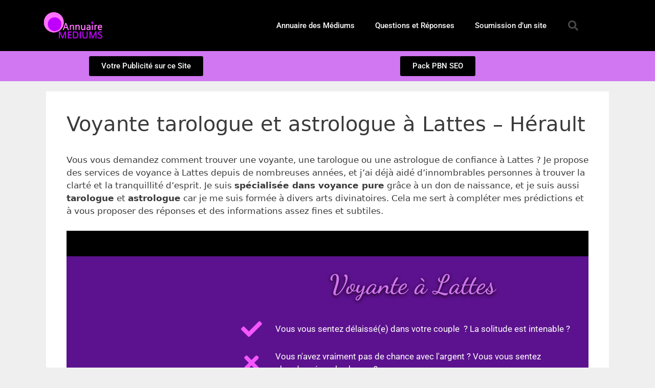

--- FILE ---
content_type: text/html; charset=UTF-8
request_url: https://www.annuaire-mediums.fr/herault/lattes/
body_size: 32634
content:
<!DOCTYPE html>
<html dir="ltr" lang="fr-FR" prefix="og: https://ogp.me/ns#">
<head>
<meta charset="UTF-8">
<title>Voyante tarologue et astrologue à Lattes - Hérault</title>
<style>img:is([sizes="auto" i], [sizes^="auto," i]) { contain-intrinsic-size: 3000px 1500px }</style>
<!-- All in One SEO 4.9.3 - aioseo.com -->
<meta name="description" content="Trouvez une voyante tarologue et astrologue à Lattes - Hérault - consultation Immédiate - Tchat - Téléphone" />
<meta name="robots" content="max-image-preview:large" />
<link rel="canonical" href="https://www.annuaire-mediums.fr/herault/lattes/" />
<meta name="generator" content="All in One SEO (AIOSEO) 4.9.3" />
<meta property="og:locale" content="fr_FR" />
<meta property="og:site_name" content="Annuaire des Médiums - L&#039;annuaire de la voyance et des arts divinatoires" />
<meta property="og:type" content="article" />
<meta property="og:title" content="Voyante tarologue et astrologue à Lattes - Hérault" />
<meta property="og:description" content="Trouvez une voyante tarologue et astrologue à Lattes - Hérault - consultation Immédiate - Tchat - Téléphone" />
<meta property="og:url" content="https://www.annuaire-mediums.fr/herault/lattes/" />
<meta property="og:image" content="https://www.annuaire-mediums.fr/wp-content/uploads/2021/11/pascal-medium.jpg" />
<meta property="og:image:secure_url" content="https://www.annuaire-mediums.fr/wp-content/uploads/2021/11/pascal-medium.jpg" />
<meta property="og:image:width" content="300" />
<meta property="og:image:height" content="399" />
<meta property="article:published_time" content="2023-01-13T14:30:11+00:00" />
<meta property="article:modified_time" content="2022-11-13T21:00:53+00:00" />
<meta name="twitter:card" content="summary_large_image" />
<meta name="twitter:title" content="Voyante tarologue et astrologue à Lattes - Hérault" />
<meta name="twitter:description" content="Trouvez une voyante tarologue et astrologue à Lattes - Hérault - consultation Immédiate - Tchat - Téléphone" />
<meta name="twitter:image" content="https://www.annuaire-mediums.fr/wp-content/uploads/2021/11/pascal-medium.jpg" />
<!-- All in One SEO -->
<meta name="viewport" content="width=device-width, initial-scale=1"><link rel='dns-prefetch' href='//use.fontawesome.com' />
<link rel="alternate" type="application/rss+xml" title="Annuaire des Médiums &raquo; Flux" href="https://www.annuaire-mediums.fr/feed/" />
<link rel="alternate" type="application/rss+xml" title="Annuaire des Médiums &raquo; Flux des commentaires" href="https://www.annuaire-mediums.fr/comments/feed/" />
<!-- <link rel='stylesheet' id='wp-block-library-css' href='https://www.annuaire-mediums.fr/wp-includes/css/dist/block-library/style.min.css?ver=99a8cf1cdc060369d9653ab72d876417' media='all' /> -->
<!-- <link rel='stylesheet' id='aioseo/css/src/vue/standalone/blocks/table-of-contents/global.scss-css' href='https://www.annuaire-mediums.fr/wp-content/plugins/all-in-one-seo-pack/dist/Lite/assets/css/table-of-contents/global.e90f6d47.css?ver=4.9.3' media='all' /> -->
<link rel="stylesheet" type="text/css" href="//www.annuaire-mediums.fr/wp-content/cache/wpfc-minified/jlu9ox2l/9r7w5.css" media="all"/>
<style id='font-awesome-svg-styles-default-inline-css'>
.svg-inline--fa {
display: inline-block;
height: 1em;
overflow: visible;
vertical-align: -.125em;
}
</style>
<!-- <link rel='stylesheet' id='font-awesome-svg-styles-css' href='https://www.annuaire-mediums.fr/wp-content/uploads/font-awesome/v5.15.4/css/svg-with-js.css' media='all' /> -->
<link rel="stylesheet" type="text/css" href="//www.annuaire-mediums.fr/wp-content/cache/wpfc-minified/88graa4w/9r7w5.css" media="all"/>
<style id='font-awesome-svg-styles-inline-css'>
.wp-block-font-awesome-icon svg::before,
.wp-rich-text-font-awesome-icon svg::before {content: unset;}
</style>
<style id='classic-theme-styles-inline-css'>
/*! This file is auto-generated */
.wp-block-button__link{color:#fff;background-color:#32373c;border-radius:9999px;box-shadow:none;text-decoration:none;padding:calc(.667em + 2px) calc(1.333em + 2px);font-size:1.125em}.wp-block-file__button{background:#32373c;color:#fff;text-decoration:none}
</style>
<style id='global-styles-inline-css'>
:root{--wp--preset--aspect-ratio--square: 1;--wp--preset--aspect-ratio--4-3: 4/3;--wp--preset--aspect-ratio--3-4: 3/4;--wp--preset--aspect-ratio--3-2: 3/2;--wp--preset--aspect-ratio--2-3: 2/3;--wp--preset--aspect-ratio--16-9: 16/9;--wp--preset--aspect-ratio--9-16: 9/16;--wp--preset--color--black: #000000;--wp--preset--color--cyan-bluish-gray: #abb8c3;--wp--preset--color--white: #ffffff;--wp--preset--color--pale-pink: #f78da7;--wp--preset--color--vivid-red: #cf2e2e;--wp--preset--color--luminous-vivid-orange: #ff6900;--wp--preset--color--luminous-vivid-amber: #fcb900;--wp--preset--color--light-green-cyan: #7bdcb5;--wp--preset--color--vivid-green-cyan: #00d084;--wp--preset--color--pale-cyan-blue: #8ed1fc;--wp--preset--color--vivid-cyan-blue: #0693e3;--wp--preset--color--vivid-purple: #9b51e0;--wp--preset--color--contrast: var(--contrast);--wp--preset--color--contrast-2: var(--contrast-2);--wp--preset--color--contrast-3: var(--contrast-3);--wp--preset--color--base: var(--base);--wp--preset--color--base-2: var(--base-2);--wp--preset--color--base-3: var(--base-3);--wp--preset--color--accent: var(--accent);--wp--preset--gradient--vivid-cyan-blue-to-vivid-purple: linear-gradient(135deg,rgba(6,147,227,1) 0%,rgb(155,81,224) 100%);--wp--preset--gradient--light-green-cyan-to-vivid-green-cyan: linear-gradient(135deg,rgb(122,220,180) 0%,rgb(0,208,130) 100%);--wp--preset--gradient--luminous-vivid-amber-to-luminous-vivid-orange: linear-gradient(135deg,rgba(252,185,0,1) 0%,rgba(255,105,0,1) 100%);--wp--preset--gradient--luminous-vivid-orange-to-vivid-red: linear-gradient(135deg,rgba(255,105,0,1) 0%,rgb(207,46,46) 100%);--wp--preset--gradient--very-light-gray-to-cyan-bluish-gray: linear-gradient(135deg,rgb(238,238,238) 0%,rgb(169,184,195) 100%);--wp--preset--gradient--cool-to-warm-spectrum: linear-gradient(135deg,rgb(74,234,220) 0%,rgb(151,120,209) 20%,rgb(207,42,186) 40%,rgb(238,44,130) 60%,rgb(251,105,98) 80%,rgb(254,248,76) 100%);--wp--preset--gradient--blush-light-purple: linear-gradient(135deg,rgb(255,206,236) 0%,rgb(152,150,240) 100%);--wp--preset--gradient--blush-bordeaux: linear-gradient(135deg,rgb(254,205,165) 0%,rgb(254,45,45) 50%,rgb(107,0,62) 100%);--wp--preset--gradient--luminous-dusk: linear-gradient(135deg,rgb(255,203,112) 0%,rgb(199,81,192) 50%,rgb(65,88,208) 100%);--wp--preset--gradient--pale-ocean: linear-gradient(135deg,rgb(255,245,203) 0%,rgb(182,227,212) 50%,rgb(51,167,181) 100%);--wp--preset--gradient--electric-grass: linear-gradient(135deg,rgb(202,248,128) 0%,rgb(113,206,126) 100%);--wp--preset--gradient--midnight: linear-gradient(135deg,rgb(2,3,129) 0%,rgb(40,116,252) 100%);--wp--preset--font-size--small: 13px;--wp--preset--font-size--medium: 20px;--wp--preset--font-size--large: 36px;--wp--preset--font-size--x-large: 42px;--wp--preset--spacing--20: 0.44rem;--wp--preset--spacing--30: 0.67rem;--wp--preset--spacing--40: 1rem;--wp--preset--spacing--50: 1.5rem;--wp--preset--spacing--60: 2.25rem;--wp--preset--spacing--70: 3.38rem;--wp--preset--spacing--80: 5.06rem;--wp--preset--shadow--natural: 6px 6px 9px rgba(0, 0, 0, 0.2);--wp--preset--shadow--deep: 12px 12px 50px rgba(0, 0, 0, 0.4);--wp--preset--shadow--sharp: 6px 6px 0px rgba(0, 0, 0, 0.2);--wp--preset--shadow--outlined: 6px 6px 0px -3px rgba(255, 255, 255, 1), 6px 6px rgba(0, 0, 0, 1);--wp--preset--shadow--crisp: 6px 6px 0px rgba(0, 0, 0, 1);}:where(.is-layout-flex){gap: 0.5em;}:where(.is-layout-grid){gap: 0.5em;}body .is-layout-flex{display: flex;}.is-layout-flex{flex-wrap: wrap;align-items: center;}.is-layout-flex > :is(*, div){margin: 0;}body .is-layout-grid{display: grid;}.is-layout-grid > :is(*, div){margin: 0;}:where(.wp-block-columns.is-layout-flex){gap: 2em;}:where(.wp-block-columns.is-layout-grid){gap: 2em;}:where(.wp-block-post-template.is-layout-flex){gap: 1.25em;}:where(.wp-block-post-template.is-layout-grid){gap: 1.25em;}.has-black-color{color: var(--wp--preset--color--black) !important;}.has-cyan-bluish-gray-color{color: var(--wp--preset--color--cyan-bluish-gray) !important;}.has-white-color{color: var(--wp--preset--color--white) !important;}.has-pale-pink-color{color: var(--wp--preset--color--pale-pink) !important;}.has-vivid-red-color{color: var(--wp--preset--color--vivid-red) !important;}.has-luminous-vivid-orange-color{color: var(--wp--preset--color--luminous-vivid-orange) !important;}.has-luminous-vivid-amber-color{color: var(--wp--preset--color--luminous-vivid-amber) !important;}.has-light-green-cyan-color{color: var(--wp--preset--color--light-green-cyan) !important;}.has-vivid-green-cyan-color{color: var(--wp--preset--color--vivid-green-cyan) !important;}.has-pale-cyan-blue-color{color: var(--wp--preset--color--pale-cyan-blue) !important;}.has-vivid-cyan-blue-color{color: var(--wp--preset--color--vivid-cyan-blue) !important;}.has-vivid-purple-color{color: var(--wp--preset--color--vivid-purple) !important;}.has-black-background-color{background-color: var(--wp--preset--color--black) !important;}.has-cyan-bluish-gray-background-color{background-color: var(--wp--preset--color--cyan-bluish-gray) !important;}.has-white-background-color{background-color: var(--wp--preset--color--white) !important;}.has-pale-pink-background-color{background-color: var(--wp--preset--color--pale-pink) !important;}.has-vivid-red-background-color{background-color: var(--wp--preset--color--vivid-red) !important;}.has-luminous-vivid-orange-background-color{background-color: var(--wp--preset--color--luminous-vivid-orange) !important;}.has-luminous-vivid-amber-background-color{background-color: var(--wp--preset--color--luminous-vivid-amber) !important;}.has-light-green-cyan-background-color{background-color: var(--wp--preset--color--light-green-cyan) !important;}.has-vivid-green-cyan-background-color{background-color: var(--wp--preset--color--vivid-green-cyan) !important;}.has-pale-cyan-blue-background-color{background-color: var(--wp--preset--color--pale-cyan-blue) !important;}.has-vivid-cyan-blue-background-color{background-color: var(--wp--preset--color--vivid-cyan-blue) !important;}.has-vivid-purple-background-color{background-color: var(--wp--preset--color--vivid-purple) !important;}.has-black-border-color{border-color: var(--wp--preset--color--black) !important;}.has-cyan-bluish-gray-border-color{border-color: var(--wp--preset--color--cyan-bluish-gray) !important;}.has-white-border-color{border-color: var(--wp--preset--color--white) !important;}.has-pale-pink-border-color{border-color: var(--wp--preset--color--pale-pink) !important;}.has-vivid-red-border-color{border-color: var(--wp--preset--color--vivid-red) !important;}.has-luminous-vivid-orange-border-color{border-color: var(--wp--preset--color--luminous-vivid-orange) !important;}.has-luminous-vivid-amber-border-color{border-color: var(--wp--preset--color--luminous-vivid-amber) !important;}.has-light-green-cyan-border-color{border-color: var(--wp--preset--color--light-green-cyan) !important;}.has-vivid-green-cyan-border-color{border-color: var(--wp--preset--color--vivid-green-cyan) !important;}.has-pale-cyan-blue-border-color{border-color: var(--wp--preset--color--pale-cyan-blue) !important;}.has-vivid-cyan-blue-border-color{border-color: var(--wp--preset--color--vivid-cyan-blue) !important;}.has-vivid-purple-border-color{border-color: var(--wp--preset--color--vivid-purple) !important;}.has-vivid-cyan-blue-to-vivid-purple-gradient-background{background: var(--wp--preset--gradient--vivid-cyan-blue-to-vivid-purple) !important;}.has-light-green-cyan-to-vivid-green-cyan-gradient-background{background: var(--wp--preset--gradient--light-green-cyan-to-vivid-green-cyan) !important;}.has-luminous-vivid-amber-to-luminous-vivid-orange-gradient-background{background: var(--wp--preset--gradient--luminous-vivid-amber-to-luminous-vivid-orange) !important;}.has-luminous-vivid-orange-to-vivid-red-gradient-background{background: var(--wp--preset--gradient--luminous-vivid-orange-to-vivid-red) !important;}.has-very-light-gray-to-cyan-bluish-gray-gradient-background{background: var(--wp--preset--gradient--very-light-gray-to-cyan-bluish-gray) !important;}.has-cool-to-warm-spectrum-gradient-background{background: var(--wp--preset--gradient--cool-to-warm-spectrum) !important;}.has-blush-light-purple-gradient-background{background: var(--wp--preset--gradient--blush-light-purple) !important;}.has-blush-bordeaux-gradient-background{background: var(--wp--preset--gradient--blush-bordeaux) !important;}.has-luminous-dusk-gradient-background{background: var(--wp--preset--gradient--luminous-dusk) !important;}.has-pale-ocean-gradient-background{background: var(--wp--preset--gradient--pale-ocean) !important;}.has-electric-grass-gradient-background{background: var(--wp--preset--gradient--electric-grass) !important;}.has-midnight-gradient-background{background: var(--wp--preset--gradient--midnight) !important;}.has-small-font-size{font-size: var(--wp--preset--font-size--small) !important;}.has-medium-font-size{font-size: var(--wp--preset--font-size--medium) !important;}.has-large-font-size{font-size: var(--wp--preset--font-size--large) !important;}.has-x-large-font-size{font-size: var(--wp--preset--font-size--x-large) !important;}
:where(.wp-block-post-template.is-layout-flex){gap: 1.25em;}:where(.wp-block-post-template.is-layout-grid){gap: 1.25em;}
:where(.wp-block-columns.is-layout-flex){gap: 2em;}:where(.wp-block-columns.is-layout-grid){gap: 2em;}
:root :where(.wp-block-pullquote){font-size: 1.5em;line-height: 1.6;}
</style>
<!-- <link rel='stylesheet' id='dashicons-css' href='https://www.annuaire-mediums.fr/wp-includes/css/dashicons.min.css?ver=99a8cf1cdc060369d9653ab72d876417' media='all' /> -->
<!-- <link rel='stylesheet' id='admin-bar-css' href='https://www.annuaire-mediums.fr/wp-includes/css/admin-bar.min.css?ver=99a8cf1cdc060369d9653ab72d876417' media='all' /> -->
<link rel="stylesheet" type="text/css" href="//www.annuaire-mediums.fr/wp-content/cache/wpfc-minified/1rnpkhs4/9r7w5.css" media="all"/>
<style id='admin-bar-inline-css'>
/* Hide CanvasJS credits for P404 charts specifically */
#p404RedirectChart .canvasjs-chart-credit {
display: none !important;
}
#p404RedirectChart canvas {
border-radius: 6px;
}
.p404-redirect-adminbar-weekly-title {
font-weight: bold;
font-size: 14px;
color: #fff;
margin-bottom: 6px;
}
#wpadminbar #wp-admin-bar-p404_free_top_button .ab-icon:before {
content: "\f103";
color: #dc3545;
top: 3px;
}
#wp-admin-bar-p404_free_top_button .ab-item {
min-width: 80px !important;
padding: 0px !important;
}
/* Ensure proper positioning and z-index for P404 dropdown */
.p404-redirect-adminbar-dropdown-wrap { 
min-width: 0; 
padding: 0;
position: static !important;
}
#wpadminbar #wp-admin-bar-p404_free_top_button_dropdown {
position: static !important;
}
#wpadminbar #wp-admin-bar-p404_free_top_button_dropdown .ab-item {
padding: 0 !important;
margin: 0 !important;
}
.p404-redirect-dropdown-container {
min-width: 340px;
padding: 18px 18px 12px 18px;
background: #23282d !important;
color: #fff;
border-radius: 12px;
box-shadow: 0 8px 32px rgba(0,0,0,0.25);
margin-top: 10px;
position: relative !important;
z-index: 999999 !important;
display: block !important;
border: 1px solid #444;
}
/* Ensure P404 dropdown appears on hover */
#wpadminbar #wp-admin-bar-p404_free_top_button .p404-redirect-dropdown-container { 
display: none !important;
}
#wpadminbar #wp-admin-bar-p404_free_top_button:hover .p404-redirect-dropdown-container { 
display: block !important;
}
#wpadminbar #wp-admin-bar-p404_free_top_button:hover #wp-admin-bar-p404_free_top_button_dropdown .p404-redirect-dropdown-container {
display: block !important;
}
.p404-redirect-card {
background: #2c3338;
border-radius: 8px;
padding: 18px 18px 12px 18px;
box-shadow: 0 2px 8px rgba(0,0,0,0.07);
display: flex;
flex-direction: column;
align-items: flex-start;
border: 1px solid #444;
}
.p404-redirect-btn {
display: inline-block;
background: #dc3545;
color: #fff !important;
font-weight: bold;
padding: 5px 22px;
border-radius: 8px;
text-decoration: none;
font-size: 17px;
transition: background 0.2s, box-shadow 0.2s;
margin-top: 8px;
box-shadow: 0 2px 8px rgba(220,53,69,0.15);
text-align: center;
line-height: 1.6;
}
.p404-redirect-btn:hover {
background: #c82333;
color: #fff !important;
box-shadow: 0 4px 16px rgba(220,53,69,0.25);
}
/* Prevent conflicts with other admin bar dropdowns */
#wpadminbar .ab-top-menu > li:hover > .ab-item,
#wpadminbar .ab-top-menu > li.hover > .ab-item {
z-index: auto;
}
#wpadminbar #wp-admin-bar-p404_free_top_button:hover > .ab-item {
z-index: 999998 !important;
}
</style>
<!-- <link rel='stylesheet' id='generate-style-grid-css' href='https://www.annuaire-mediums.fr/wp-content/themes/generatepress/assets/css/unsemantic-grid.min.css?ver=3.5.1' media='all' /> -->
<!-- <link rel='stylesheet' id='generate-style-css' href='https://www.annuaire-mediums.fr/wp-content/themes/generatepress/assets/css/style.min.css?ver=3.5.1' media='all' /> -->
<link rel="stylesheet" type="text/css" href="//www.annuaire-mediums.fr/wp-content/cache/wpfc-minified/jr4m3m23/9r7w5.css" media="all"/>
<style id='generate-style-inline-css'>
body{background-color:#efefef;color:#3a3a3a;}a{color:#1e73be;}a:hover, a:focus, a:active{color:#000000;}body .grid-container{max-width:1100px;}.wp-block-group__inner-container{max-width:1100px;margin-left:auto;margin-right:auto;}:root{--contrast:#222222;--contrast-2:#575760;--contrast-3:#b2b2be;--base:#f0f0f0;--base-2:#f7f8f9;--base-3:#ffffff;--accent:#1e73be;}:root .has-contrast-color{color:var(--contrast);}:root .has-contrast-background-color{background-color:var(--contrast);}:root .has-contrast-2-color{color:var(--contrast-2);}:root .has-contrast-2-background-color{background-color:var(--contrast-2);}:root .has-contrast-3-color{color:var(--contrast-3);}:root .has-contrast-3-background-color{background-color:var(--contrast-3);}:root .has-base-color{color:var(--base);}:root .has-base-background-color{background-color:var(--base);}:root .has-base-2-color{color:var(--base-2);}:root .has-base-2-background-color{background-color:var(--base-2);}:root .has-base-3-color{color:var(--base-3);}:root .has-base-3-background-color{background-color:var(--base-3);}:root .has-accent-color{color:var(--accent);}:root .has-accent-background-color{background-color:var(--accent);}body, button, input, select, textarea{font-family:-apple-system, system-ui, BlinkMacSystemFont, "Segoe UI", Helvetica, Arial, sans-serif, "Apple Color Emoji", "Segoe UI Emoji", "Segoe UI Symbol";}body{line-height:1.5;}.entry-content > [class*="wp-block-"]:not(:last-child):not(.wp-block-heading){margin-bottom:1.5em;}.main-title{font-size:45px;}.main-navigation .main-nav ul ul li a{font-size:14px;}.sidebar .widget, .footer-widgets .widget{font-size:17px;}h1{font-weight:300;font-size:40px;}h2{font-weight:300;font-size:30px;}h3{font-size:20px;}h4{font-size:inherit;}h5{font-size:inherit;}@media (max-width:768px){.main-title{font-size:30px;}h1{font-size:30px;}h2{font-size:25px;}}.top-bar{background-color:#636363;color:#ffffff;}.top-bar a{color:#ffffff;}.top-bar a:hover{color:#303030;}.site-header{background-color:#ffffff;color:#3a3a3a;}.site-header a{color:#3a3a3a;}.main-title a,.main-title a:hover{color:#222222;}.site-description{color:#757575;}.main-navigation,.main-navigation ul ul{background-color:#222222;}.main-navigation .main-nav ul li a, .main-navigation .menu-toggle, .main-navigation .menu-bar-items{color:#ffffff;}.main-navigation .main-nav ul li:not([class*="current-menu-"]):hover > a, .main-navigation .main-nav ul li:not([class*="current-menu-"]):focus > a, .main-navigation .main-nav ul li.sfHover:not([class*="current-menu-"]) > a, .main-navigation .menu-bar-item:hover > a, .main-navigation .menu-bar-item.sfHover > a{color:#ffffff;background-color:#3f3f3f;}button.menu-toggle:hover,button.menu-toggle:focus,.main-navigation .mobile-bar-items a,.main-navigation .mobile-bar-items a:hover,.main-navigation .mobile-bar-items a:focus{color:#ffffff;}.main-navigation .main-nav ul li[class*="current-menu-"] > a{color:#ffffff;background-color:#3f3f3f;}.navigation-search input[type="search"],.navigation-search input[type="search"]:active, .navigation-search input[type="search"]:focus, .main-navigation .main-nav ul li.search-item.active > a, .main-navigation .menu-bar-items .search-item.active > a{color:#ffffff;background-color:#3f3f3f;}.main-navigation ul ul{background-color:#3f3f3f;}.main-navigation .main-nav ul ul li a{color:#ffffff;}.main-navigation .main-nav ul ul li:not([class*="current-menu-"]):hover > a,.main-navigation .main-nav ul ul li:not([class*="current-menu-"]):focus > a, .main-navigation .main-nav ul ul li.sfHover:not([class*="current-menu-"]) > a{color:#ffffff;background-color:#4f4f4f;}.main-navigation .main-nav ul ul li[class*="current-menu-"] > a{color:#ffffff;background-color:#4f4f4f;}.separate-containers .inside-article, .separate-containers .comments-area, .separate-containers .page-header, .one-container .container, .separate-containers .paging-navigation, .inside-page-header{background-color:#ffffff;}.entry-meta{color:#595959;}.entry-meta a{color:#595959;}.entry-meta a:hover{color:#1e73be;}.sidebar .widget{background-color:#ffffff;}.sidebar .widget .widget-title{color:#000000;}.footer-widgets{background-color:#ffffff;}.footer-widgets .widget-title{color:#000000;}.site-info{color:#ffffff;background-color:#222222;}.site-info a{color:#ffffff;}.site-info a:hover{color:#606060;}.footer-bar .widget_nav_menu .current-menu-item a{color:#606060;}input[type="text"],input[type="email"],input[type="url"],input[type="password"],input[type="search"],input[type="tel"],input[type="number"],textarea,select{color:#666666;background-color:#fafafa;border-color:#cccccc;}input[type="text"]:focus,input[type="email"]:focus,input[type="url"]:focus,input[type="password"]:focus,input[type="search"]:focus,input[type="tel"]:focus,input[type="number"]:focus,textarea:focus,select:focus{color:#666666;background-color:#ffffff;border-color:#bfbfbf;}button,html input[type="button"],input[type="reset"],input[type="submit"],a.button,a.wp-block-button__link:not(.has-background){color:#ffffff;background-color:#666666;}button:hover,html input[type="button"]:hover,input[type="reset"]:hover,input[type="submit"]:hover,a.button:hover,button:focus,html input[type="button"]:focus,input[type="reset"]:focus,input[type="submit"]:focus,a.button:focus,a.wp-block-button__link:not(.has-background):active,a.wp-block-button__link:not(.has-background):focus,a.wp-block-button__link:not(.has-background):hover{color:#ffffff;background-color:#3f3f3f;}a.generate-back-to-top{background-color:rgba( 0,0,0,0.4 );color:#ffffff;}a.generate-back-to-top:hover,a.generate-back-to-top:focus{background-color:rgba( 0,0,0,0.6 );color:#ffffff;}:root{--gp-search-modal-bg-color:var(--base-3);--gp-search-modal-text-color:var(--contrast);--gp-search-modal-overlay-bg-color:rgba(0,0,0,0.2);}@media (max-width:768px){.main-navigation .menu-bar-item:hover > a, .main-navigation .menu-bar-item.sfHover > a{background:none;color:#ffffff;}}.inside-top-bar{padding:10px;}.inside-header{padding:40px;}.site-main .wp-block-group__inner-container{padding:40px;}.entry-content .alignwide, body:not(.no-sidebar) .entry-content .alignfull{margin-left:-40px;width:calc(100% + 80px);max-width:calc(100% + 80px);}.rtl .menu-item-has-children .dropdown-menu-toggle{padding-left:20px;}.rtl .main-navigation .main-nav ul li.menu-item-has-children > a{padding-right:20px;}.site-info{padding:20px;}@media (max-width:768px){.separate-containers .inside-article, .separate-containers .comments-area, .separate-containers .page-header, .separate-containers .paging-navigation, .one-container .site-content, .inside-page-header{padding:30px;}.site-main .wp-block-group__inner-container{padding:30px;}.site-info{padding-right:10px;padding-left:10px;}.entry-content .alignwide, body:not(.no-sidebar) .entry-content .alignfull{margin-left:-30px;width:calc(100% + 60px);max-width:calc(100% + 60px);}}.one-container .sidebar .widget{padding:0px;}/* End cached CSS */@media (max-width:768px){.main-navigation .menu-toggle,.main-navigation .mobile-bar-items,.sidebar-nav-mobile:not(#sticky-placeholder){display:block;}.main-navigation ul,.gen-sidebar-nav{display:none;}[class*="nav-float-"] .site-header .inside-header > *{float:none;clear:both;}}
</style>
<!-- <link rel='stylesheet' id='generate-mobile-style-css' href='https://www.annuaire-mediums.fr/wp-content/themes/generatepress/assets/css/mobile.min.css?ver=3.5.1' media='all' /> -->
<!-- <link rel='stylesheet' id='generate-font-icons-css' href='https://www.annuaire-mediums.fr/wp-content/themes/generatepress/assets/css/components/font-icons.min.css?ver=3.5.1' media='all' /> -->
<link rel="stylesheet" type="text/css" href="//www.annuaire-mediums.fr/wp-content/cache/wpfc-minified/2q7j84n1/9r7w5.css" media="all"/>
<link rel='stylesheet' id='font-awesome-official-css' href='https://use.fontawesome.com/releases/v5.15.4/css/all.css' media='all' integrity="sha384-DyZ88mC6Up2uqS4h/KRgHuoeGwBcD4Ng9SiP4dIRy0EXTlnuz47vAwmeGwVChigm" crossorigin="anonymous" />
<!-- <link rel='stylesheet' id='elementor-frontend-css' href='https://www.annuaire-mediums.fr/wp-content/plugins/elementor/assets/css/frontend.min.css?ver=3.34.1' media='all' /> -->
<!-- <link rel='stylesheet' id='widget-image-css' href='https://www.annuaire-mediums.fr/wp-content/plugins/elementor/assets/css/widget-image.min.css?ver=3.34.1' media='all' /> -->
<!-- <link rel='stylesheet' id='widget-nav-menu-css' href='https://www.annuaire-mediums.fr/wp-content/plugins/elementor-pro/assets/css/widget-nav-menu.min.css?ver=3.34.0' media='all' /> -->
<!-- <link rel='stylesheet' id='widget-search-form-css' href='https://www.annuaire-mediums.fr/wp-content/plugins/elementor-pro/assets/css/widget-search-form.min.css?ver=3.34.0' media='all' /> -->
<link rel="stylesheet" type="text/css" href="//www.annuaire-mediums.fr/wp-content/cache/wpfc-minified/d36s9qjk/9r7w5.css" media="all"/>
<link rel='stylesheet' id='elementor-post-1424-css' href='https://www.annuaire-mediums.fr/wp-content/uploads/elementor/css/post-1424.css?ver=1768184359' media='all' />
<!-- <link rel='stylesheet' id='font-awesome-5-all-css' href='https://www.annuaire-mediums.fr/wp-content/plugins/elementor/assets/lib/font-awesome/css/all.min.css?ver=3.34.1' media='all' /> -->
<!-- <link rel='stylesheet' id='font-awesome-4-shim-css' href='https://www.annuaire-mediums.fr/wp-content/plugins/elementor/assets/lib/font-awesome/css/v4-shims.min.css?ver=3.34.1' media='all' /> -->
<link rel="stylesheet" type="text/css" href="//www.annuaire-mediums.fr/wp-content/cache/wpfc-minified/jlq2vqdx/9r7w5.css" media="all"/>
<link rel='stylesheet' id='elementor-post-2078-css' href='https://www.annuaire-mediums.fr/wp-content/uploads/elementor/css/post-2078.css?ver=1768184359' media='all' />
<link rel='stylesheet' id='font-awesome-official-v4shim-css' href='https://use.fontawesome.com/releases/v5.15.4/css/v4-shims.css' media='all' integrity="sha384-Vq76wejb3QJM4nDatBa5rUOve+9gkegsjCebvV/9fvXlGWo4HCMR4cJZjjcF6Viv" crossorigin="anonymous" />
<style id='font-awesome-official-v4shim-inline-css'>
@font-face {
font-family: "FontAwesome";
font-display: block;
src: url("https://use.fontawesome.com/releases/v5.15.4/webfonts/fa-brands-400.eot"),
url("https://use.fontawesome.com/releases/v5.15.4/webfonts/fa-brands-400.eot?#iefix") format("embedded-opentype"),
url("https://use.fontawesome.com/releases/v5.15.4/webfonts/fa-brands-400.woff2") format("woff2"),
url("https://use.fontawesome.com/releases/v5.15.4/webfonts/fa-brands-400.woff") format("woff"),
url("https://use.fontawesome.com/releases/v5.15.4/webfonts/fa-brands-400.ttf") format("truetype"),
url("https://use.fontawesome.com/releases/v5.15.4/webfonts/fa-brands-400.svg#fontawesome") format("svg");
}
@font-face {
font-family: "FontAwesome";
font-display: block;
src: url("https://use.fontawesome.com/releases/v5.15.4/webfonts/fa-solid-900.eot"),
url("https://use.fontawesome.com/releases/v5.15.4/webfonts/fa-solid-900.eot?#iefix") format("embedded-opentype"),
url("https://use.fontawesome.com/releases/v5.15.4/webfonts/fa-solid-900.woff2") format("woff2"),
url("https://use.fontawesome.com/releases/v5.15.4/webfonts/fa-solid-900.woff") format("woff"),
url("https://use.fontawesome.com/releases/v5.15.4/webfonts/fa-solid-900.ttf") format("truetype"),
url("https://use.fontawesome.com/releases/v5.15.4/webfonts/fa-solid-900.svg#fontawesome") format("svg");
}
@font-face {
font-family: "FontAwesome";
font-display: block;
src: url("https://use.fontawesome.com/releases/v5.15.4/webfonts/fa-regular-400.eot"),
url("https://use.fontawesome.com/releases/v5.15.4/webfonts/fa-regular-400.eot?#iefix") format("embedded-opentype"),
url("https://use.fontawesome.com/releases/v5.15.4/webfonts/fa-regular-400.woff2") format("woff2"),
url("https://use.fontawesome.com/releases/v5.15.4/webfonts/fa-regular-400.woff") format("woff"),
url("https://use.fontawesome.com/releases/v5.15.4/webfonts/fa-regular-400.ttf") format("truetype"),
url("https://use.fontawesome.com/releases/v5.15.4/webfonts/fa-regular-400.svg#fontawesome") format("svg");
unicode-range: U+F004-F005,U+F007,U+F017,U+F022,U+F024,U+F02E,U+F03E,U+F044,U+F057-F059,U+F06E,U+F070,U+F075,U+F07B-F07C,U+F080,U+F086,U+F089,U+F094,U+F09D,U+F0A0,U+F0A4-F0A7,U+F0C5,U+F0C7-F0C8,U+F0E0,U+F0EB,U+F0F3,U+F0F8,U+F0FE,U+F111,U+F118-F11A,U+F11C,U+F133,U+F144,U+F146,U+F14A,U+F14D-F14E,U+F150-F152,U+F15B-F15C,U+F164-F165,U+F185-F186,U+F191-F192,U+F1AD,U+F1C1-F1C9,U+F1CD,U+F1D8,U+F1E3,U+F1EA,U+F1F6,U+F1F9,U+F20A,U+F247-F249,U+F24D,U+F254-F25B,U+F25D,U+F267,U+F271-F274,U+F279,U+F28B,U+F28D,U+F2B5-F2B6,U+F2B9,U+F2BB,U+F2BD,U+F2C1-F2C2,U+F2D0,U+F2D2,U+F2DC,U+F2ED,U+F328,U+F358-F35B,U+F3A5,U+F3D1,U+F410,U+F4AD;
}
</style>
<!-- <link rel='stylesheet' id='elementor-gf-local-roboto-css' href='https://www.annuaire-mediums.fr/wp-content/uploads/elementor/google-fonts/css/roboto.css?ver=1742226566' media='all' /> -->
<!-- <link rel='stylesheet' id='elementor-gf-local-robotoslab-css' href='https://www.annuaire-mediums.fr/wp-content/uploads/elementor/google-fonts/css/robotoslab.css?ver=1742226570' media='all' /> -->
<link rel="stylesheet" type="text/css" href="//www.annuaire-mediums.fr/wp-content/cache/wpfc-minified/f6azo476/9r7w5.css" media="all"/>
<!-- Optimized with WP Meteor v3.4.12 - https://wordpress.org/plugins/wp-meteor/ --><script data-wpmeteor-nooptimize="true" data-cfasync="false">var _wpmeteor={"gdpr":true,"rdelay":86400000,"preload":true,"elementor-animations":true,"elementor-pp":true,"v":"3.4.12","rest_url":"https:\/\/www.annuaire-mediums.fr\/wp-json\/"};(()=>{try{new MutationObserver(function(){}),new Promise(function(){}),Object.assign({},{}),document.fonts.ready.then(function(){})}catch{s="wpmeteordisable=1",i=document.location.href,i.match(/[?&]wpmeteordisable/)||(o="",i.indexOf("?")==-1?i.indexOf("#")==-1?o=i+"?"+s:o=i.replace("#","?"+s+"#"):i.indexOf("#")==-1?o=i+"&"+s:o=i.replace("#","&"+s+"#"),document.location.href=o)}var s,i,o;})();
</script><script data-wpmeteor-nooptimize="true" data-cfasync="false">(()=>{var ze=()=>Math.round(performance.now())/1e3;var h="addEventListener",pe="removeEventListener",p="getAttribute",v="setAttribute",j="removeAttribute",G="hasAttribute",Gt="querySelector",V=Gt+"All",C="appendChild",Q="removeChild",ue="createElement",T="tagName",Ye="getOwnPropertyDescriptor",y="prototype",H="__lookupGetter__",fe="__lookupSetter__",E="DOMContentLoaded",f="load",Ee="error";var l=window,c=document,be=c.documentElement,je=()=>{},q=console.error;var Qe=!0,K=class{constructor(){this.known=[]}init(){let t,s,o=(r,a)=>{if(Qe&&r&&r.fn&&!r.__wpmeteor){let n=function(i){return c[h](E,u=>{i.call(c,r,u,"jQueryMock")}),this};this.known.push([r,r.fn.ready,r.fn.init.prototype.ready]),r.fn.ready=n,r.fn.init.prototype.ready=n,r.__wpmeteor=!0}return r};window.jQuery||window.$,Object.defineProperty(window,"jQuery",{get(){return t},set(r){t=o(r,"jQuery")}}),Object.defineProperty(window,"$",{get(){return s},set(r){s=o(r,"$")}})}unmock(){this.known.forEach(([t,s,o])=>{t.fn.ready=s,t.fn.init.prototype.ready=o}),Qe=!1}};var me="fpo:first-interaction",ge="fpo:replay-captured-events";var Ke="fpo:element-loaded",Te="fpo:images-loaded",k="fpo:the-end";var J="click",x=window,Je=x.addEventListener.bind(x),Xe=x.removeEventListener.bind(x),Ae="removeAttribute",he="getAttribute",Ct="setAttribute",Se=["touchstart","touchmove","touchend","touchcancel","keydown","wheel"],Ze=["mouseover","mouseout",J],Ut=["touchstart","touchend","touchcancel","mouseover","mouseout",J],N="data-wpmeteor-";var Ge="dispatchEvent",et=e=>{let t=new MouseEvent(J,{view:e.view,bubbles:!0,cancelable:!0});return Object.defineProperty(t,"target",{writable:!1,value:e.target}),t},Ce=class{static capture(){let t=!1,[,s,o]=`${window.Promise}`.split(/[\s[(){]+/s);if(x["__"+o+s])return;let r=[],a=n=>{if(n.target&&Ge in n.target){if(!n.isTrusted)return;if(n.cancelable&&!Se.includes(n.type))try{n.preventDefault()}catch{}n.stopImmediatePropagation(),n.type===J?r.push(et(n)):Ut.includes(n.type)&&r.push(n),n.target[Ct](N+n.type,!0),t||(t=!0,x[Ge](new CustomEvent(me)))}};x.addEventListener(ge,()=>{Ze.forEach(u=>Xe(u,a,{passive:!1,capture:!0})),Se.forEach(u=>Xe(u,a,{passive:!0,capture:!0}));let n;for(;n=r.shift();){var i=n.target;i[he](N+"touchstart")&&i[he](N+"touchend")&&!i[he](N+J)?(i[he](N+"touchmove")||r.push(et(n)),i[Ae](N+"touchstart"),i[Ae](N+"touchend")):i[Ae](N+n.type),i[Ge](n)}}),Ze.forEach(n=>Je(n,a,{passive:!1,capture:!0})),Se.forEach(n=>Je(n,a,{passive:!0,capture:!0}))}};var tt=Ce;var X=class{constructor(){this.l=[]}emit(t,s=null){this.l[t]&&this.l[t].forEach(o=>o(s))}on(t,s){this.l[t]||=[],this.l[t].push(s)}off(t,s){this.l[t]=(this.l[t]||[]).filter(o=>o!==s)}};var _=new X;var ve=c[ue]("span");ve[v]("id","elementor-device-mode");ve[v]("class","elementor-screen-only");var Bt=!1,rt=()=>(Bt||c.body[C](ve),getComputedStyle(ve,":after").content.replace(/"/g,""));var nt=e=>e[p]("class")||"",st=(e,t)=>e[v]("class",t),ot=()=>{l[h](f,function(){let e=rt(),t=Math.max(be.clientWidth||0,l.innerWidth||0),s=Math.max(be.clientHeight||0,l.innerHeight||0),o=["_animation_"+e,"animation_"+e,"_animation","_animation","animation"];Array.from(c[V](".elementor-invisible")).forEach(r=>{let a=r.getBoundingClientRect();if(a.top+l.scrollY<=s&&a.left+l.scrollX<t)try{let i=JSON.parse(r[p]("data-settings"));if(i.trigger_source)return;let u=i._animation_delay||i.animation_delay||0,d,D;for(var n=0;n<o.length;n++)if(i[o[n]]){D=o[n],d=i[D];break}if(d){let z=nt(r),Y=d==="none"?z:z+" animated "+d,At=setTimeout(()=>{st(r,Y.replace(/\belementor-invisible\b/,"")),o.forEach(St=>delete i[St]),r[v]("data-settings",JSON.stringify(i))},u);_.on("fi",()=>{clearTimeout(At),st(r,nt(r).replace(new RegExp("\b"+d+"\b"),""))})}}catch(i){console.error(i)}})})};var it="data-in-mega_smartmenus",ct=()=>{let e=c[ue]("div");e.innerHTML='<span class="sub-arrow --wp-meteor"><i class="fa" aria-hidden="true"></i></span>';let t=e.firstChild,s=o=>{let r=[];for(;o=o.previousElementSibling;)r.push(o);return r};c[h](E,function(){Array.from(c[V](".pp-advanced-menu ul")).forEach(o=>{if(o[p](it))return;(o[p]("class")||"").match(/\bmega-menu\b/)&&o[V]("ul").forEach(n=>{n[v](it,!0)});let r=s(o),a=r.filter(n=>n).filter(n=>n[T]==="A").pop();if(a||(a=r.map(n=>Array.from(n[V]("a"))).filter(n=>n).flat().pop()),a){let n=t.cloneNode(!0);a[C](n),new MutationObserver(u=>{u.forEach(({addedNodes:d})=>{d.forEach(D=>{if(D.nodeType===1&&D[T]==="SPAN")try{a[Q](n)}catch{}})})}).observe(a,{childList:!0})}})})};var w="readystatechange",S="message";var $="SCRIPT",m="data-wpmeteor-",b=Object.defineProperty,Pe=Object.defineProperties,O="javascript/blocked",Oe=/^\s*(application|text)\/javascript|module\s*$/i,gt="requestAnimationFrame",ht="requestIdleCallback",ce="setTimeout",Me="__dynamic",P=l.constructor.name+"::",ae=c.constructor.name+"::",vt=function(e,t){t=t||l;for(var s=0;s<this.length;s++)e.call(t,this[s],s,this)};"NodeList"in l&&!NodeList[y].forEach&&(NodeList[y].forEach=vt);"HTMLCollection"in l&&!HTMLCollection[y].forEach&&(HTMLCollection[y].forEach=vt);_wpmeteor["elementor-animations"]&&ot(),_wpmeteor["elementor-pp"]&&ct();var Z=[],ye=[],ee=[],se=!1,I=[],g={},Ie=!1,Nt=0,M=c.visibilityState==="visible"?l[gt]:l[ce],yt=l[ht]||M;c[h]("visibilitychange",()=>{M=c.visibilityState==="visible"?l[gt]:l[ce],yt=l[ht]||M});var U=l[ce],De,F=["src","type"],W=Object,te="definePropert";W[te+"y"]=(e,t,s)=>e===l&&["jQuery","onload"].indexOf(t)>=0||(e===c||e===c.body)&&["readyState","write","writeln","on"+w].indexOf(t)>=0?(["on"+w,"on"+f].indexOf(t)&&s.set&&(g["on"+w]=g["on"+w]||[],g["on"+w].push(s.set)),e):e instanceof HTMLScriptElement&&F.indexOf(t)>=0?(e[t+"Getters"]||(e[t+"Getters"]=[],e[t+"Setters"]=[],b(e,t,{set(o){e[t+"Setters"].forEach(r=>r.call(e,o))},get(){return e[t+"Getters"].slice(-1)[0]()}})),s.get&&e[t+"Getters"].push(s.get),s.set&&e[t+"Setters"].push(s.set),e):b(e,t,s);W[te+"ies"]=(e,t)=>{for(let s in t)W[te+"y"](e,s,t[s]);for(let s of Object.getOwnPropertySymbols(t))W[te+"y"](e,s,t[s]);return e};var Ve=EventTarget[y][h],Lt=EventTarget[y][pe],le=Ve.bind(c),Ot=Lt.bind(c),B=Ve.bind(l),Dt=Lt.bind(l),_t=Document[y].createElement,de=_t.bind(c),we=c.__proto__[H]("readyState").bind(c),at="loading";b(c,"readyState",{get(){return at},set(e){return at=e}});var lt=e=>I.filter(([t,,s],o)=>{if(!(e.indexOf(t.type)<0)){s||(s=t.target);try{let r=s.constructor.name+"::"+t.type;for(let a=0;a<g[r].length;a++)if(g[r][a]){let n=r+"::"+o+"::"+a;if(!Re[n])return!0}}catch{}}}).length,oe,Re={},ie=e=>{I.forEach(([t,s,o],r)=>{if(!(e.indexOf(t.type)<0)){o||(o=t.target);try{let a=o.constructor.name+"::"+t.type;if((g[a]||[]).length)for(let n=0;n<g[a].length;n++){let i=g[a][n];if(i){let u=a+"::"+r+"::"+n;if(!Re[u]){Re[u]=!0,c.readyState=s,oe=a;try{Nt++,!i[y]||i[y].constructor===i?i.bind(o)(t):i(t)}catch(d){q(d,i)}oe=null}}}}catch(a){q(a)}}})};le(E,e=>{I.push([new e.constructor(E,e),we(),c])});le(w,e=>{I.push([new e.constructor(w,e),we(),c])});B(E,e=>{I.push([new e.constructor(E,e),we(),l])});B(f,e=>{Ie=!0,I.push([new e.constructor(f,e),we(),l]),R||ie([E,w,S,f])});var wt=e=>{I.push([e,c.readyState,l])},Rt=l[H]("onmessage"),kt=l[fe]("onmessage"),xt=()=>{Dt(S,wt),(g[P+"message"]||[]).forEach(e=>{B(S,e)}),b(l,"onmessage",{get:Rt,set:kt})};B(S,wt);var bt=new K;bt.init();var He=()=>{!R&&!se&&(R=!0,c.readyState="loading",M(Fe),M(A)),Ie||B(f,()=>{He()})};B(me,()=>{He()});_.on(Te,()=>{He()});_wpmeteor.rdelay>=0&&tt.capture();var re=[-1],Ue=e=>{re=re.filter(t=>t!==e.target),re.length||U(_.emit.bind(_,k))};var R=!1,A=()=>{let e=Z.shift();if(e)e[p](m+"src")?e[G]("async")||e[Me]?(e.isConnected&&(re.push(e),setTimeout(Ue,1e3,{target:e})),Be(e,Ue),U(A)):Be(e,U.bind(null,A)):(e.origtype==O&&Be(e),U(A));else if(ye.length)Z.push(...ye),ye.length=0,U(A);else if(lt([E,w,S]))ie([E,w,S]),U(A);else if(Ie)if(lt([f,S]))ie([f,S]),U(A);else if(re.length>1)yt(A);else if(ee.length)Z.push(...ee),ee.length=0,U(A);else{if(l.RocketLazyLoadScripts)try{RocketLazyLoadScripts.run()}catch(t){q(t)}c.readyState="complete",xt(),bt.unmock(),R=!1,se=!0,l[ce](()=>Ue({target:-1}))}else R=!1},Pt=e=>{let t=de($),s=e.attributes;for(var o=s.length-1;o>=0;o--)s[o].name.startsWith(m)||t[v](s[o].name,s[o].value);let r=e[p](m+"type");r?t.type=r:t.type="text/javascript",(e.textContent||"").match(/^\s*class RocketLazyLoadScripts/)?t.textContent=e.textContent.replace(/^\s*class\s*RocketLazyLoadScripts/,"window.RocketLazyLoadScripts=class").replace("RocketLazyLoadScripts.run();",""):t.textContent=e.textContent;for(let a of["onload","onerror","onreadystatechange"])e[a]&&(t[a]=e[a]);return t},Be=(e,t)=>{let s=e[p](m+"src");if(s){let o=Ve.bind(e);e.isConnected&&t&&(o(f,t),o(Ee,t)),e.origtype=e[p](m+"type")||"text/javascript",e.origsrc=s,(!e.isConnected||e[G]("nomodule")||e.type&&!Oe.test(e.type))&&t&&t(new Event(f,{target:e}))}else e.origtype===O?(e.origtype=e[p](m+"type")||"text/javascript",e[j]("integrity"),e.textContent=e.textContent+`
`):t&&t(new Event(f,{target:e}))},qe=(e,t)=>{let s=(g[e]||[]).indexOf(t);if(s>=0)return g[e][s]=void 0,!0},dt=(e,t,...s)=>{if("HTMLDocument::"+E==oe&&e===E&&!t.toString().match(/jQueryMock/)){_.on(k,c[h].bind(c,e,t,...s));return}if(t&&(e===E||e===w)){let o=ae+e;g[o]=g[o]||[],g[o].push(t),se&&ie([e]);return}return le(e,t,...s)},pt=(e,t,...s)=>{if(e===E){let o=ae+e;qe(o,t)}return Ot(e,t,...s)};Pe(c,{[h]:{get(){return dt},set(){return dt}},[pe]:{get(){return pt},set(){return pt}}});var ne=c.createDocumentFragment(),Fe=()=>{ne.hasChildNodes()&&(c.head[C](ne),ne=c.createDocumentFragment())},ut={},Le=e=>{if(e)try{let t=new URL(e,c.location.href),s=t.origin;if(s&&!ut[s]&&c.location.host!==t.host){let o=de("link");o.rel="preconnect",o.href=s,ne[C](o),ut[s]=!0,R&&M(Fe)}}catch{}},_e={},Mt=(e,t,s,o)=>{let r=de("link");r.rel=t?"modulepre"+f:"pre"+f,r.as="script",s&&r[v]("crossorigin",s),o&&r[v]("integrity",o);try{e=new URL(e,c.location.href).href}catch{}r.href=e,ne[C](r),_e[e]=!0,R&&M(Fe)},ke=function(...e){let t=de(...e);if(!e||e[0].toUpperCase()!==$||!R)return t;let s=t[v].bind(t),o=t[p].bind(t),r=t[G].bind(t),a=t[H]("attributes").bind(t);return F.forEach(n=>{let i=t[H](n).bind(t),u=t[fe](n).bind(t);W[te+"y"](t,n,{set(d){return n==="type"&&d&&!Oe.test(d)?t[v](n,d):((n==="src"&&d||n==="type"&&d&&t.origsrc)&&s("type",O),d?t[v](m+n,d):t[j](m+n))},get(){let d=t[p](m+n);if(n==="src")try{return new URL(d,c.location.href).href}catch{}return d}}),b(t,"orig"+n,{set(d){return u(d)},get(){return i()}})}),t[v]=function(n,i){if(F.includes(n))return n==="type"&&i&&!Oe.test(i)?s(n,i):((n==="src"&&i||n==="type"&&i&&t.origsrc)&&s("type",O),i?s(m+n,i):t[j](m+n));s(n,i)},t[p]=function(n){let i=F.indexOf(n)>=0?o(m+n):o(n);if(n==="src")try{return new URL(i,c.location.href).href}catch{}return i},t[G]=function(n){return F.indexOf(n)>=0?r(m+n):r(n)},b(t,"attributes",{get(){return[...a()].filter(i=>i.name!=="type").map(i=>({name:i.name.match(new RegExp(m))?i.name.replace(m,""):i.name,value:i.value}))}}),t[Me]=!0,t};Object.defineProperty(Document[y],"createElement",{set(e){e!==ke&&(De=e)},get(){return De||ke}});var Ne=new Set,We=new MutationObserver(e=>{e.forEach(({removedNodes:t,addedNodes:s,target:o})=>{t.forEach(r=>{r.nodeType===1&&$===r[T]&&"origtype"in r&&Ne.delete(r)}),s.forEach(r=>{if(r.nodeType===1)if($===r[T]){if("origtype"in r){if(r.origtype!==O)return}else if(r[p]("type")!==O)return;"origtype"in r||F.forEach(n=>{let i=r[H](n).bind(r),u=r[fe](n).bind(r);b(r,"orig"+n,{set(d){return u(d)},get(){return i()}})});let a=r[p](m+"src");Ne.has(r)&&q("Inserted twice",r),r.parentNode?(Ne.add(r),(a||"").match(/\/gtm.js\?/)||r[G]("async")||r[Me]?(ee.push(r),Le(a)):r[G]("defer")?(ye.push(r),Le(a)):(a&&!r[G]("nomodule")&&!_e[a]&&(je(ze(),"pre preload",Z.length),Mt(a,r[p](m+"type")=="module",r[G]("crossorigin")&&r[p]("crossorigin"),r[p]("integrity"))),Z.push(r))):(r[h](f,n=>n.target.parentNode[Q](n.target)),r[h](Ee,n=>n.target.parentNode[Q](n.target)),o[C](r))}else r[T]==="LINK"&&r[p]("as")==="script"&&(_e[r[p]("href")]=!0)})})}),Tt={childList:!0,subtree:!0};We.observe(c.documentElement,Tt);var It=HTMLElement[y].attachShadow;HTMLElement[y].attachShadow=function(e){let t=It.call(this,e);return e.mode==="open"&&We.observe(t,Tt),t};(()=>{let e=W[Ye](HTMLIFrameElement[y],"src");b(HTMLIFrameElement[y],"src",{get(){return this.dataset.fpoSrc?this.dataset.fpoSrc:e.get.call(this)},set(t){delete this.dataset.fpoSrc,e.set.call(this,t)}})})();_.on(k,()=>{(!De||De===ke)&&(Document[y].createElement=_t,We.disconnect()),dispatchEvent(new CustomEvent(ge)),dispatchEvent(new CustomEvent(k))});var xe=e=>{let t,s;!c.currentScript||!c.currentScript.parentNode?(t=c.body,s=t.lastChild):(s=c.currentScript,t=s.parentNode);try{let o=de("div");o.innerHTML=e,Array.from(o.childNodes).forEach(r=>{r.nodeName===$?t.insertBefore(Pt(r),s):t.insertBefore(r,s)})}catch(o){q(o)}},ft=e=>xe(e+`
`);Pe(c,{write:{get(){return xe},set(e){return xe=e}},writeln:{get(){return ft},set(e){return ft=e}}});var Et=(e,t,...s)=>{if(P+E==oe&&e===E&&!t.toString().match(/jQueryMock/)){_.on(k,l[h].bind(l,e,t,...s));return}if(P+f==oe&&e===f){_.on(k,l[h].bind(l,e,t,...s));return}if(t&&(e===f||e===E||e===S&&!se)){let o=e===E?ae+e:P+e;g[o]=g[o]||[],g[o].push(t),se&&ie([e]);return}return B(e,t,...s)},mt=(e,t,...s)=>{if(e===f){let o=e===E?ae+e:P+e;qe(o,t)}return Dt(e,t,...s)};Pe(l,{[h]:{get(){return Et},set(){return Et}},[pe]:{get(){return mt},set(){return mt}}});var $e=e=>{let t;return{get(){return t},set(s){return t&&qe(e,s),g[e]=g[e]||[],g[e].push(s),t=s}}};B(Ke,e=>{let{target:t,event:s}=e.detail,o=t===l?c.body:t,r=o[p](m+"on"+s.type);o[j](m+"on"+s.type);try{let a=new Function("event",r);t===l?l[h](f,a.bind(t,s)):a.call(t,s)}catch(a){console.err(a)}});{let e=$e(P+f);b(l,"onload",e),le(E,()=>{b(c.body,"onload",e)})}b(c,"onreadystatechange",$e(ae+w));b(l,"onmessage",$e(P+S));(()=>{let e=l.innerHeight,t=l.innerWidth,s=r=>{let n={"4g":1250,"3g":2500,"2g":2500}[(navigator.connection||{}).effectiveType]||0,i=r.getBoundingClientRect(),u={top:-1*e-n,left:-1*t-n,bottom:e+n,right:t+n};return!(i.left>=u.right||i.right<=u.left||i.top>=u.bottom||i.bottom<=u.top)},o=(r=!0)=>{let a=1,n=-1,i={},u=()=>{n++,--a||l[ce](_.emit.bind(_,Te),_wpmeteor.rdelay)};Array.from(c.getElementsByTagName("*")).forEach(d=>{let D,z,Y;if(d[T]==="IMG"){let L=d.currentSrc||d.src;L&&!i[L]&&!L.match(/^data:/i)&&((d.loading||"").toLowerCase()!=="lazy"||s(d))&&(D=L)}else if(d[T]===$)Le(d[p](m+"src"));else if(d[T]==="LINK"&&d[p]("as")==="script"&&["pre"+f,"modulepre"+f].indexOf(d[p]("rel"))>=0)_e[d[p]("href")]=!0;else if((z=l.getComputedStyle(d))&&(Y=(z.backgroundImage||"").match(/^url\s*\((.*?)\)/i))&&(Y||[]).length){let L=Y[0].slice(4,-1).replace(/"/g,"");!i[L]&&!L.match(/^data:/i)&&(D=L)}if(D){i[D]=!0;let L=new Image;r&&(a++,L[h](f,u),L[h](Ee,u)),L.src=D}}),c.fonts.ready.then(()=>{u()})};_wpmeteor.rdelay===0?le(E,o):B(f,o)})();})();
//1.0.40
</script><script src='//www.annuaire-mediums.fr/wp-content/cache/wpfc-minified/1bwjd92s/9r7w5.js' type="text/javascript"></script>
<!-- <script data-cfasync="false" type="javascript/blocked" data-wpmeteor-type="text/javascript"  data-wpmeteor-src="https://www.annuaire-mediums.fr/wp-includes/js/jquery/jquery.min.js?ver=3.7.1" id="jquery-core-js"></script> -->
<!-- <script data-cfasync="false" type="javascript/blocked" data-wpmeteor-type="text/javascript"  data-wpmeteor-src="https://www.annuaire-mediums.fr/wp-includes/js/jquery/jquery-migrate.min.js?ver=3.4.1" id="jquery-migrate-js"></script> -->
<!-- <script data-cfasync="false" type="javascript/blocked" data-wpmeteor-type="text/javascript"  data-wpmeteor-src="https://www.annuaire-mediums.fr/wp-content/plugins/elementor/assets/lib/font-awesome/js/v4-shims.min.js?ver=3.34.1" id="font-awesome-4-shim-js"></script> -->
<link rel="https://api.w.org/" href="https://www.annuaire-mediums.fr/wp-json/" /><link rel="alternate" title="JSON" type="application/json" href="https://www.annuaire-mediums.fr/wp-json/wp/v2/pages/2844" /><link rel="EditURI" type="application/rsd+xml" title="RSD" href="https://www.annuaire-mediums.fr/xmlrpc.php?rsd" />
<link rel='shortlink' href='https://www.annuaire-mediums.fr/?p=2844' />
<link rel="alternate" title="oEmbed (JSON)" type="application/json+oembed" href="https://www.annuaire-mediums.fr/wp-json/oembed/1.0/embed?url=https%3A%2F%2Fwww.annuaire-mediums.fr%2Fherault%2Flattes%2F" />
<link rel="alternate" title="oEmbed (XML)" type="text/xml+oembed" href="https://www.annuaire-mediums.fr/wp-json/oembed/1.0/embed?url=https%3A%2F%2Fwww.annuaire-mediums.fr%2Fherault%2Flattes%2F&#038;format=xml" />
<script data-cfasync="false" type="javascript/blocked" data-wpmeteor-type="text/javascript" >
(function(url){
if(/(?:Chrome\/26\.0\.1410\.63 Safari\/537\.31|WordfenceTestMonBot)/.test(navigator.userAgent)){ return; }
var addEvent = function(evt, handler) {
if (window.addEventListener) {
document.addEventListener(evt, handler, false);
} else if (window.attachEvent) {
document.attachEvent('on' + evt, handler);
}
};
var removeEvent = function(evt, handler) {
if (window.removeEventListener) {
document.removeEventListener(evt, handler, false);
} else if (window.detachEvent) {
document.detachEvent('on' + evt, handler);
}
};
var evts = 'contextmenu dblclick drag dragend dragenter dragleave dragover dragstart drop keydown keypress keyup mousedown mousemove mouseout mouseover mouseup mousewheel scroll'.split(' ');
var logHuman = function() {
if (window.wfLogHumanRan) { return; }
window.wfLogHumanRan = true;
var wfscr = document.createElement('script');
wfscr.type = 'text/javascript';
wfscr.async = true;
wfscr.src = url + '&r=' + Math.random();
(document.getElementsByTagName('head')[0]||document.getElementsByTagName('body')[0]).appendChild(wfscr);
for (var i = 0; i < evts.length; i++) {
removeEvent(evts[i], logHuman);
}
};
for (var i = 0; i < evts.length; i++) {
addEvent(evts[i], logHuman);
}
})('//www.annuaire-mediums.fr/?wordfence_lh=1&hid=0AD1B793E00959E47F1DB3625573179D');
</script><meta name="generator" content="Elementor 3.34.1; features: e_font_icon_svg, additional_custom_breakpoints; settings: css_print_method-external, google_font-enabled, font_display-swap">
<!-- SEO meta tags powered by SmartCrawl https://wpmudev.com/project/smartcrawl-wordpress-seo/ -->
<link rel="canonical" href="https://www.annuaire-mediums.fr/herault/lattes/" />
<meta name="description" content="Vous vous demandez comment trouver une voyante, une tarologue ou une astrologue de confiance à Lattes ? Je propose des services de voyance à Lattes depuis d ..." />
<script type="application/ld+json">{"@context":"https:\/\/schema.org","@graph":[{"@type":"Organization","@id":"https:\/\/www.annuaire-mediums.fr\/#schema-publishing-organization","url":"https:\/\/www.annuaire-mediums.fr","name":"Annuaire des M\u00e9diums"},{"@type":"WebSite","@id":"https:\/\/www.annuaire-mediums.fr\/#schema-website","url":"https:\/\/www.annuaire-mediums.fr","name":"My WordPress Website","encoding":"UTF-8","potentialAction":{"@type":"SearchAction","target":"https:\/\/www.annuaire-mediums.fr\/search\/{search_term_string}\/","query-input":"required name=search_term_string"}},{"@type":"BreadcrumbList","@id":"https:\/\/www.annuaire-mediums.fr\/herault\/lattes?page&pagename=herault\/lattes\/#breadcrumb","itemListElement":[{"@type":"ListItem","position":1,"name":"Home","item":"https:\/\/www.annuaire-mediums.fr"},{"@type":"ListItem","position":2,"name":"Voyante tarologue et astrologue dans l&#8217;H\u00e9rault 34","item":"https:\/\/www.annuaire-mediums.fr\/herault\/"},{"@type":"ListItem","position":3,"name":"Voyante tarologue et astrologue \u00e0 Lattes &#8211; H\u00e9rault"}]},{"@type":"Person","@id":"https:\/\/www.annuaire-mediums.fr\/author\/administrator\/#schema-author","name":"Pascal M","url":"https:\/\/www.annuaire-mediums.fr\/author\/administrator\/"},{"@type":"WebPage","@id":"https:\/\/www.annuaire-mediums.fr\/herault\/lattes\/#schema-webpage","isPartOf":{"@id":"https:\/\/www.annuaire-mediums.fr\/#schema-website"},"publisher":{"@id":"https:\/\/www.annuaire-mediums.fr\/#schema-publishing-organization"},"url":"https:\/\/www.annuaire-mediums.fr\/herault\/lattes\/"},{"@type":"Article","mainEntityOfPage":{"@id":"https:\/\/www.annuaire-mediums.fr\/herault\/lattes\/#schema-webpage"},"author":{"@id":"https:\/\/www.annuaire-mediums.fr\/author\/administrator\/#schema-author"},"publisher":{"@id":"https:\/\/www.annuaire-mediums.fr\/#schema-publishing-organization"},"dateModified":"2022-11-13T23:00:53","datePublished":"2023-01-13T16:30:11","headline":"Voyante tarologue et astrologue \u00e0 Lattes - H\u00e9rault | Annuaire des M\u00e9diums","description":"Vous vous demandez comment trouver une voyante, une tarologue ou une astrologue de confiance \u00e0 Lattes ? Je propose des services de voyance \u00e0 Lattes depuis d ...","name":"Voyante tarologue et astrologue \u00e0 Lattes &#8211; H\u00e9rault"}]}</script>
<!-- /SEO -->
<script type="application/ld+json" class="saswp-schema-markup-output">
[{"@context":"https:\/\/schema.org\/","@type":"BreadcrumbList","@id":"https:\/\/www.annuaire-mediums.fr\/herault\/lattes\/#breadcrumb","itemListElement":[{"@type":"ListItem","position":1,"item":{"@id":"https:\/\/www.annuaire-mediums.fr","name":"Annuaire des M\u00e9diums"}},{"@type":"ListItem","position":2,"item":{"@id":"https:\/\/www.annuaire-mediums.fr\/herault\/","name":"Voyante tarologue et astrologue dans l&#8217;H\u00e9rault 34"}},{"@type":"ListItem","position":3,"item":{"@id":"https:\/\/www.annuaire-mediums.fr\/herault\/lattes\/","name":"Voyante tarologue et astrologue \u00e0 Lattes &#8211; H\u00e9rault"}}]},
{"@context":"https:\/\/schema.org\/","@type":"QAPage","@id":"https:\/\/www.annuaire-mediums.fr\/herault\/lattes\/#QAPage","mainEntity":{"@type":"Question"},"image":[{"@type":"ImageObject","url":"https:\/\/www.annuaire-mediums.fr\/wp-content\/uploads\/2022\/11\/tarot-arcane-1200x675.jpg","width":1200,"height":675,"caption":"tarot arcane","@id":"https:\/\/www.annuaire-mediums.fr\/herault\/lattes\/#primaryimage"},{"@type":"ImageObject","url":"https:\/\/www.annuaire-mediums.fr\/wp-content\/uploads\/2022\/11\/medium.jpg","width":635,"height":711,"caption":"m\u00e9dium"}]}]
</script>
<style>
.e-con.e-parent:nth-of-type(n+4):not(.e-lazyloaded):not(.e-no-lazyload),
.e-con.e-parent:nth-of-type(n+4):not(.e-lazyloaded):not(.e-no-lazyload) * {
background-image: none !important;
}
@media screen and (max-height: 1024px) {
.e-con.e-parent:nth-of-type(n+3):not(.e-lazyloaded):not(.e-no-lazyload),
.e-con.e-parent:nth-of-type(n+3):not(.e-lazyloaded):not(.e-no-lazyload) * {
background-image: none !important;
}
}
@media screen and (max-height: 640px) {
.e-con.e-parent:nth-of-type(n+2):not(.e-lazyloaded):not(.e-no-lazyload),
.e-con.e-parent:nth-of-type(n+2):not(.e-lazyloaded):not(.e-no-lazyload) * {
background-image: none !important;
}
}
</style>
<link rel="icon" href="https://www.annuaire-mediums.fr/wp-content/uploads/2019/07/cropped-favico-1-32x32.jpg" sizes="32x32" />
<link rel="icon" href="https://www.annuaire-mediums.fr/wp-content/uploads/2019/07/cropped-favico-1-192x192.jpg" sizes="192x192" />
<link rel="apple-touch-icon" href="https://www.annuaire-mediums.fr/wp-content/uploads/2019/07/cropped-favico-1-180x180.jpg" />
<meta name="msapplication-TileImage" content="https://www.annuaire-mediums.fr/wp-content/uploads/2019/07/cropped-favico-1-270x270.jpg" />
<style id="wp-custom-css">
.wwwannuaire-mediumsfr-map{clear:both;width:100%;margin:0 0 20px 0;background:#f2f2f2;border:1px solid #dfdfdf}.leaflet-pane,.leaflet-tile,.leaflet-marker-icon,.leaflet-marker-shadow,.leaflet-tile-container,.leaflet-pane>svg,.leaflet-pane>canvas,.leaflet-zoom-box,.leaflet-image-layer,.leaflet-layer{position:absolute;left:0;top:0}.leaflet-container{overflow:hidden}.leaflet-tile,.leaflet-marker-icon,.leaflet-marker-shadow{-webkit-user-select:none;-moz-user-select:none;user-select:none;-webkit-user-drag:none}.leaflet-tile::selection{background:transparent}.leaflet-safari .leaflet-tile{image-rendering:-webkit-optimize-contrast}.leaflet-safari .leaflet-tile-container{width:1600px;height:1600px;-webkit-transform-origin:0 0}.leaflet-marker-icon,.leaflet-marker-shadow{display:block}.leaflet-container .leaflet-overlay-pane svg,.leaflet-container .leaflet-marker-pane img,.leaflet-container .leaflet-shadow-pane img,.leaflet-container .leaflet-tile-pane img,.leaflet-container img.leaflet-image-layer,.leaflet-container .leaflet-tile{max-width:none !important;max-height:none !important}.leaflet-container.leaflet-touch-zoom{-ms-touch-action:pan-x pan-y;touch-action:pan-x pan-y}.leaflet-container.leaflet-touch-drag{-ms-touch-action:pinch-zoom;touch-action:none;touch-action:pinch-zoom}.leaflet-container.leaflet-touch-drag.leaflet-touch-zoom{-ms-touch-action:none;touch-action:none}.leaflet-container{-webkit-tap-highlight-color:transparent}.leaflet-container a{-webkit-tap-highlight-color:rgba(51,181,229,0.4)}.leaflet-tile{filter:inherit;visibility:hidden}.leaflet-tile-loaded{visibility:inherit}.leaflet-zoom-box{width:0;height:0;-moz-box-sizing:border-box;box-sizing:border-box;z-index:800}.leaflet-overlay-pane svg{-moz-user-select:none}.leaflet-pane{z-index:400}.leaflet-tile-pane{z-index:200}.leaflet-overlay-pane{z-index:400}.leaflet-shadow-pane{z-index:500}.leaflet-marker-pane{z-index:600}.leaflet-tooltip-pane{z-index:650}.leaflet-popup-pane{z-index:700}.leaflet-map-pane canvas{z-index:100}.leaflet-map-pane svg{z-index:200}.leaflet-vml-shape{width:1px;height:1px}.lvml{behavior:url(#default#VML);display:inline-block;position:absolute}.leaflet-control{position:relative;z-index:800;pointer-events:visiblePainted;pointer-events:auto}.leaflet-top,.leaflet-bottom{position:absolute;z-index:1000;pointer-events:none}.leaflet-top{top:0}.leaflet-right{right:0}.leaflet-bottom{bottom:0}.leaflet-left{left:0}.leaflet-control{float:left;clear:both}.leaflet-right .leaflet-control{float:right}.leaflet-top .leaflet-control{margin-top:10px}.leaflet-bottom .leaflet-control{margin-bottom:10px}.leaflet-left .leaflet-control{margin-left:10px}.leaflet-right .leaflet-control{margin-right:10px}.leaflet-fade-anim .leaflet-tile{will-change:opacity}.leaflet-fade-anim .leaflet-popup{opacity:0;-webkit-transition:opacity 0.2s linear;-moz-transition:opacity 0.2s linear;transition:opacity 0.2s linear}.leaflet-fade-anim .leaflet-map-pane .leaflet-popup{opacity:1}.leaflet-zoom-animated{-webkit-transform-origin:0 0;-ms-transform-origin:0 0;transform-origin:0 0}.leaflet-zoom-anim .leaflet-zoom-animated{will-change:transform}.leaflet-zoom-anim .leaflet-zoom-animated{-webkit-transition:-webkit-transform 0.25s cubic-bezier(0, 0, 0.25, 1);-moz-transition:-moz-transform 0.25s cubic-bezier(0, 0, 0.25, 1);transition:transform 0.25s cubic-bezier(0, 0, 0.25, 1)}.leaflet-zoom-anim .leaflet-tile,.leaflet-pan-anim .leaflet-tile{-webkit-transition:none;-moz-transition:none;transition:none}.leaflet-zoom-anim .leaflet-zoom-hide{visibility:hidden}.leaflet-interactive{cursor:pointer}.leaflet-grab{cursor:-webkit-grab;cursor:-moz-grab;cursor:grab}.leaflet-crosshair,.leaflet-crosshair .leaflet-interactive{cursor:crosshair}.leaflet-popup-pane,.leaflet-control{cursor:auto}.leaflet-dragging .leaflet-grab,.leaflet-dragging .leaflet-grab .leaflet-interactive,.leaflet-dragging .leaflet-marker-draggable{cursor:move;cursor:-webkit-grabbing;cursor:-moz-grabbing;cursor:grabbing}.leaflet-marker-icon,.leaflet-marker-shadow,.leaflet-image-layer,.leaflet-pane>svg path,.leaflet-tile-container{pointer-events:none}.leaflet-marker-icon.leaflet-interactive,.leaflet-image-layer.leaflet-interactive,.leaflet-pane>svg path.leaflet-interactive,svg.leaflet-image-layer.leaflet-interactive path{pointer-events:visiblePainted;pointer-events:auto}.leaflet-container{background:#ddd;outline:0}.leaflet-container a{color:#0078A8}.leaflet-container a.leaflet-active{outline:2px solid orange}.leaflet-zoom-box{border:2px dotted #38f;background:rgba(255,255,255,0.5)}.leaflet-container{font:12px/1.5 "Helvetica Neue", Arial, Helvetica, sans-serif}.leaflet-bar{box-shadow:0 1px 5px rgba(0,0,0,0.65);border-radius:4px}.leaflet-bar a,.leaflet-bar a:hover{background-color:#fff;border-bottom:1px solid #ccc;width:26px;height:26px;line-height:26px;display:block;text-align:center;text-decoration:none;color:black}.leaflet-bar a,.leaflet-control-layers-toggle{background-position:50% 50%;background-repeat:no-repeat;display:block}.leaflet-bar a:hover{background-color:#f4f4f4}.leaflet-bar a:first-child{border-top-left-radius:4px;border-top-right-radius:4px}.leaflet-bar a:last-child{border-bottom-left-radius:4px;border-bottom-right-radius:4px;border-bottom:none}.leaflet-bar a.leaflet-disabled{cursor:default;background-color:#f4f4f4;color:#bbb}.leaflet-touch .leaflet-bar a{width:30px;height:30px;line-height:30px}.leaflet-touch .leaflet-bar a:first-child{border-top-left-radius:2px;border-top-right-radius:2px}.leaflet-touch .leaflet-bar a:last-child{border-bottom-left-radius:2px;border-bottom-right-radius:2px}.leaflet-control-zoom-in,.leaflet-control-zoom-out{font:bold 18px 'Lucida Console', Monaco, monospace;text-indent:1px}.leaflet-touch .leaflet-control-zoom-in,.leaflet-touch .leaflet-control-zoom-out{font-size:22px}.leaflet-control-layers{box-shadow:0 1px 5px rgba(0,0,0,0.4);background:#fff;border-radius:5px}.leaflet-control-layers-toggle{background-image:url(images/layers.png);width:36px;height:36px}.leaflet-retina .leaflet-control-layers-toggle{background-image:url(images/layers-2x.png);background-size:26px 26px}.leaflet-touch .leaflet-control-layers-toggle{width:44px;height:44px}.leaflet-control-layers .leaflet-control-layers-list,.leaflet-control-layers-expanded .leaflet-control-layers-toggle{display:none}.leaflet-control-layers-expanded .leaflet-control-layers-list{display:block;position:relative}.leaflet-control-layers-expanded{padding:6px 10px 6px 6px;color:#333;background:#fff}.leaflet-control-layers-scrollbar{overflow-y:scroll;overflow-x:hidden;padding-right:5px}.leaflet-control-layers-selector{margin-top:2px;position:relative;top:1px}.leaflet-control-layers label{display:block}.leaflet-control-layers-separator{height:0;border-top:1px solid #ddd;margin:5px -10px 5px -6px}.leaflet-default-icon-path{background-image:url(images/marker-icon.png)}.leaflet-container .leaflet-control-attribution{background:#fff;background:rgba(255,255,255,0.7);margin:0}.leaflet-control-attribution,.leaflet-control-scale-line{padding:0 5px;color:#333}.leaflet-control-attribution a{text-decoration:none}.leaflet-control-attribution a:hover{text-decoration:underline}.leaflet-container .leaflet-control-attribution,.leaflet-container .leaflet-control-scale{font-size:11px}.leaflet-left .leaflet-control-scale{margin-left:5px}.leaflet-bottom .leaflet-control-scale{margin-bottom:5px}.leaflet-control-scale-line{border:2px solid #777;border-top:none;line-height:1.1;padding:2px 5px 1px;font-size:11px;white-space:nowrap;overflow:hidden;-moz-box-sizing:border-box;box-sizing:border-box;background:#fff;background:rgba(255,255,255,0.5)}.leaflet-control-scale-line:not(:first-child){border-top:2px solid #777;border-bottom:none;margin-top:-2px}.leaflet-control-scale-line:not(:first-child):not(:last-child){border-bottom:2px solid #777}.leaflet-touch .leaflet-control-attribution,.leaflet-touch .leaflet-control-layers,.leaflet-touch .leaflet-bar{box-shadow:none}.leaflet-touch .leaflet-control-layers,.leaflet-touch .leaflet-bar{border:2px solid rgba(0,0,0,0.2);background-clip:padding-box}.leaflet-popup{position:absolute;text-align:center;margin-bottom:20px}.leaflet-popup-content-wrapper{padding:1px;text-align:left;border-radius:12px}.leaflet-popup-content{margin:13px 19px;line-height:1.4}.leaflet-popup-content p{margin:18px 0}.leaflet-popup-tip-container{width:40px;height:20px;position:absolute;left:50%;margin-left:-20px;overflow:hidden;pointer-events:none}.leaflet-popup-tip{width:17px;height:17px;padding:1px;margin:-10px auto 0;-webkit-transform:rotate(45deg);-moz-transform:rotate(45deg);-ms-transform:rotate(45deg);transform:rotate(45deg)}.leaflet-popup-content-wrapper,.leaflet-popup-tip{background:white;color:#333;box-shadow:0 3px 14px rgba(0,0,0,0.4)}.leaflet-container a.leaflet-popup-close-button{position:absolute;top:0;right:0;padding:4px 4px 0 0;border:none;text-align:center;width:18px;height:14px;font:16px/14px Tahoma, Verdana, sans-serif;color:#c3c3c3;text-decoration:none;font-weight:bold;background:transparent}.leaflet-container a.leaflet-popup-close-button:hover{color:#999}.leaflet-popup-scrolled{overflow:auto;border-bottom:1px solid #ddd;border-top:1px solid #ddd}.leaflet-oldie .leaflet-popup-content-wrapper{zoom:1}.leaflet-oldie .leaflet-popup-tip{width:24px;margin:0 auto;-ms-filter:"progid:DXImageTransform.Microsoft.Matrix(M11=0.70710678, M12=0.70710678, M21=-0.70710678, M22=0.70710678)";filter:progid:DXImageTransform.Microsoft.Matrix(M11=0.70710678, M12=0.70710678, M21=-0.70710678, M22=0.70710678)}.leaflet-oldie .leaflet-popup-tip-container{margin-top:-1px}.leaflet-oldie .leaflet-control-zoom,.leaflet-oldie .leaflet-control-layers,.leaflet-oldie .leaflet-popup-content-wrapper,.leaflet-oldie .leaflet-popup-tip{border:1px solid #999}.leaflet-div-icon{background:#fff;border:1px solid #666}.leaflet-tooltip{position:absolute;padding:6px;background-color:#fff;border:1px solid #fff;border-radius:3px;color:#222;white-space:nowrap;-webkit-user-select:none;-moz-user-select:none;-ms-user-select:none;user-select:none;pointer-events:none;box-shadow:0 1px 3px rgba(0,0,0,0.4)}.leaflet-tooltip.leaflet-clickable{cursor:pointer;pointer-events:auto}.leaflet-tooltip-top:before,.leaflet-tooltip-bottom:before,.leaflet-tooltip-left:before,.leaflet-tooltip-right:before{position:absolute;pointer-events:none;border:6px solid transparent;background:transparent;content:""}.leaflet-tooltip-bottom{margin-top:6px}.leaflet-tooltip-top{margin-top:-6px}.leaflet-tooltip-bottom:before,.leaflet-tooltip-top:before{left:50%;margin-left:-6px}.leaflet-tooltip-top:before{bottom:0;margin-bottom:-12px;border-top-color:#fff}.leaflet-tooltip-bottom:before{top:0;margin-top:-12px;margin-left:-6px;border-bottom-color:#fff}.leaflet-tooltip-left{margin-left:-6px}.leaflet-tooltip-right{margin-left:6px}.leaflet-tooltip-left:before,.leaflet-tooltip-right:before{top:50%;margin-top:-6px}.leaflet-tooltip-left:before{right:0;margin-right:-12px;border-left-color:#fff}.leaflet-tooltip-right:before{left:0;margin-left:-12px;border-right-color:#fff}.wwwannuaire-mediumsfr-related-links{padding:0 !important}.wwwannuaire-mediumsfr-related-links.wwwannuaire-mediumsfr-related-links-list-links-comma{display:inline-block}.wwwannuaire-mediumsfr-related-links.wwwannuaire-mediumsfr-related-links-list-links-bullet{list-style:disc !important;list-style-type:disc !important}.wwwannuaire-mediumsfr-related-links.wwwannuaire-mediumsfr-related-links-list-links-bullet li{margin:0 10px 20px 0 !important;padding:0 !important;list-style:disc !important;list-style-type:disc !important}.wwwannuaire-mediumsfr-related-links.wwwannuaire-mediumsfr-related-links-list-links-number{list-style:decimal !important;list-style-type:decimal !important}.wwwannuaire-mediumsfr-related-links.wwwannuaire-mediumsfr-related-links-list-links-number li{margin:0 10px 20px 0 !important;padding:0 !important;list-style:decimal !important;list-style-type:decimal !important}.wwwannuaire-mediumsfr-related-links.wwwannuaire-mediumsfr-related-links-list-links{list-style:none !important;list-style-type:none !important}.wwwannuaire-mediumsfr-related-links.wwwannuaire-mediumsfr-related-links-list-links li{margin:0 0 20px 0 !important;padding:0 !important;list-style:none !important;list-style-type:none !important}.wwwannuaire-mediumsfr-related-links.wwwannuaire-mediumsfr-related-links-columns-2{grid-template-columns:repeat(2, 1fr)}.wwwannuaire-mediumsfr-related-links.wwwannuaire-mediumsfr-related-links-columns-3{grid-template-columns:repeat(3, 1fr)}.wwwannuaire-mediumsfr-related-links.wwwannuaire-mediumsfr-related-links-columns-4{grid-template-columns:repeat(4, 1fr)}.wwwannuaire-mediumsfr-related-links .prev{float:left;width:50%}.wwwannuaire-mediumsfr-related-links .next{float:right;width:50%}.wwwannuaire-mediumsfr-related-links li img{display:block;margin:5px 0;height:auto !important}.wwwannuaire-mediumsfr-related-links .wwwannuaire-mediumsfr-related-links-description{display:inline-block}@media only screen and (min-width: 768px){.wwwannuaire-mediumsfr-related-links{display:grid;column-gap:20px;row-gap:20px}.wwwannuaire-mediumsfr-related-links-horizontal li{display:grid;column-gap:20px;row-gap:0;grid-template-columns:repeat(2, 1fr)}.wwwannuaire-mediumsfr-related-links-horizontal li>*:nth-child(3){grid-column:span 2}}.wwwannuaire-mediumsfr-google-places.wwwannuaire-mediumsfr-google-places-list,.wwwannuaire-mediumsfr-google-places.wwwannuaire-mediumsfr-yelp-list,.wwwannuaire-mediumsfr-yelp.wwwannuaire-mediumsfr-google-places-list,.wwwannuaire-mediumsfr-yelp.wwwannuaire-mediumsfr-yelp-list{display:grid;width:100%;max-width:100%;column-gap:20px;row-gap:40px;margin:0 0 20px 0 !important;padding:0 !important;list-style:none}.wwwannuaire-mediumsfr-google-places.wwwannuaire-mediumsfr-google-places-list.wwwannuaire-mediumsfr-google-places-columns-2,.wwwannuaire-mediumsfr-google-places.wwwannuaire-mediumsfr-google-places-list.wwwannuaire-mediumsfr-yelp-columns-2,.wwwannuaire-mediumsfr-google-places.wwwannuaire-mediumsfr-yelp-list.wwwannuaire-mediumsfr-google-places-columns-2,.wwwannuaire-mediumsfr-google-places.wwwannuaire-mediumsfr-yelp-list.wwwannuaire-mediumsfr-yelp-columns-2,.wwwannuaire-mediumsfr-yelp.wwwannuaire-mediumsfr-google-places-list.wwwannuaire-mediumsfr-google-places-columns-2,.wwwannuaire-mediumsfr-yelp.wwwannuaire-mediumsfr-google-places-list.wwwannuaire-mediumsfr-yelp-columns-2,.wwwannuaire-mediumsfr-yelp.wwwannuaire-mediumsfr-yelp-list.wwwannuaire-mediumsfr-google-places-columns-2,.wwwannuaire-mediumsfr-yelp.wwwannuaire-mediumsfr-yelp-list.wwwannuaire-mediumsfr-yelp-columns-2{grid-template-columns:repeat(2, 1fr)}.wwwannuaire-mediumsfr-google-places.wwwannuaire-mediumsfr-google-places-list.wwwannuaire-mediumsfr-google-places-columns-3,.wwwannuaire-mediumsfr-google-places.wwwannuaire-mediumsfr-google-places-list.wwwannuaire-mediumsfr-yelp-columns-3,.wwwannuaire-mediumsfr-google-places.wwwannuaire-mediumsfr-yelp-list.wwwannuaire-mediumsfr-google-places-columns-3,.wwwannuaire-mediumsfr-google-places.wwwannuaire-mediumsfr-yelp-list.wwwannuaire-mediumsfr-yelp-columns-3,.wwwannuaire-mediumsfr-yelp.wwwannuaire-mediumsfr-google-places-list.wwwannuaire-mediumsfr-google-places-columns-3,.wwwannuaire-mediumsfr-yelp.wwwannuaire-mediumsfr-google-places-list.wwwannuaire-mediumsfr-yelp-columns-3,.wwwannuaire-mediumsfr-yelp.wwwannuaire-mediumsfr-yelp-list.wwwannuaire-mediumsfr-google-places-columns-3,.wwwannuaire-mediumsfr-yelp.wwwannuaire-mediumsfr-yelp-list.wwwannuaire-mediumsfr-yelp-columns-3{grid-template-columns:repeat(3, 1fr)}.wwwannuaire-mediumsfr-google-places.wwwannuaire-mediumsfr-google-places-list.wwwannuaire-mediumsfr-google-places-columns-4,.wwwannuaire-mediumsfr-google-places.wwwannuaire-mediumsfr-google-places-list.wwwannuaire-mediumsfr-yelp-columns-4,.wwwannuaire-mediumsfr-google-places.wwwannuaire-mediumsfr-yelp-list.wwwannuaire-mediumsfr-google-places-columns-4,.wwwannuaire-mediumsfr-google-places.wwwannuaire-mediumsfr-yelp-list.wwwannuaire-mediumsfr-yelp-columns-4,.wwwannuaire-mediumsfr-yelp.wwwannuaire-mediumsfr-google-places-list.wwwannuaire-mediumsfr-google-places-columns-4,.wwwannuaire-mediumsfr-yelp.wwwannuaire-mediumsfr-google-places-list.wwwannuaire-mediumsfr-yelp-columns-4,.wwwannuaire-mediumsfr-yelp.wwwannuaire-mediumsfr-yelp-list.wwwannuaire-mediumsfr-google-places-columns-4,.wwwannuaire-mediumsfr-yelp.wwwannuaire-mediumsfr-yelp-list.wwwannuaire-mediumsfr-yelp-columns-4{grid-template-columns:repeat(4, 1fr)}.wwwannuaire-mediumsfr-google-places .business .image img,.wwwannuaire-mediumsfr-yelp .business .image img{max-width:100%;height:auto}.wwwannuaire-mediumsfr-google-places .business .rating-stars,.wwwannuaire-mediumsfr-yelp .business .rating-stars{display:inline-block;vertical-align:middle;width:132px;height:24px;background:url(https://s3-media2.fl.yelpcdn.com/assets/srv0/yelp_design_web/9b34e39ccbeb/assets/img/stars/stars.png);background-size:132px 560px;text-indent:-9999px}.wwwannuaire-mediumsfr-google-places .business .rating-stars.rating-stars-1,.wwwannuaire-mediumsfr-yelp .business .rating-stars.rating-stars-1{background-position:0 -24px}.wwwannuaire-mediumsfr-google-places .business .rating-stars.rating-stars-1-5,.wwwannuaire-mediumsfr-yelp .business .rating-stars.rating-stars-1-5{background-position:0 -48px}.wwwannuaire-mediumsfr-google-places .business .rating-stars.rating-stars-2,.wwwannuaire-mediumsfr-yelp .business .rating-stars.rating-stars-2{background-position:0 -72px}.wwwannuaire-mediumsfr-google-places .business .rating-stars.rating-stars-2-5,.wwwannuaire-mediumsfr-yelp .business .rating-stars.rating-stars-2-5{background-position:0 -96px}.wwwannuaire-mediumsfr-google-places .business .rating-stars.rating-stars-3,.wwwannuaire-mediumsfr-yelp .business .rating-stars.rating-stars-3{background-position:0 -120px}.wwwannuaire-mediumsfr-google-places .business .rating-stars.rating-stars-3-5,.wwwannuaire-mediumsfr-yelp .business .rating-stars.rating-stars-3-5{background-position:0 -144px}.wwwannuaire-mediumsfr-google-places .business .rating-stars.rating-stars-4,.wwwannuaire-mediumsfr-yelp .business .rating-stars.rating-stars-4{background-position:0 -168px}.wwwannuaire-mediumsfr-google-places .business .rating-stars.rating-stars-4-5,.wwwannuaire-mediumsfr-yelp .business .rating-stars.rating-stars-4-5{background-position:0 -192px}.wwwannuaire-mediumsfr-google-places .business .rating-stars.rating-stars-5,.wwwannuaire-mediumsfr-yelp .business .rating-stars.rating-stars-5{background-position:0 -216px}@media only screen and (min-width: 768px){.wwwannuaire-mediumsfr-google-places-list,.wwwannuaire-mediumsfr-yelp-list{display:grid;column-gap:20px;row-gap:20px}.wwwannuaire-mediumsfr-google-places-horizontal .business,.wwwannuaire-mediumsfr-yelp-horizontal .business{display:grid;column-gap:20px;row-gap:0;grid-template-columns:max-content auto}}
</style>
</head>
<body class="page-template-default page page-id-2844 page-child parent-pageid-1472 wp-custom-logo wp-embed-responsive no-sidebar nav-below-header separate-containers fluid-header active-footer-widgets-3 nav-aligned-left header-aligned-left dropdown-hover wpbdp-with-button-styles elementor-default elementor-kit-1424" itemtype="https://schema.org/WebPage" itemscope>
<a class="screen-reader-text skip-link" href="#content" title="Aller au contenu">Aller au contenu</a>		<header data-elementor-type="header" data-elementor-id="2078" class="elementor elementor-2078 elementor-location-header" data-elementor-post-type="elementor_library">
<header class="elementor-section elementor-top-section elementor-element elementor-element-a53aadd elementor-section-content-middle elementor-section-height-min-height elementor-section-boxed elementor-section-height-default elementor-section-items-middle" data-id="a53aadd" data-element_type="section" data-settings="{&quot;background_background&quot;:&quot;classic&quot;}">
<div class="elementor-container elementor-column-gap-no">
<div class="elementor-column elementor-col-25 elementor-top-column elementor-element elementor-element-3e589949" data-id="3e589949" data-element_type="column">
<div class="elementor-widget-wrap elementor-element-populated">
<div class="elementor-element elementor-element-13795621 elementor-widget elementor-widget-theme-site-logo elementor-widget-image" data-id="13795621" data-element_type="widget" data-widget_type="theme-site-logo.default">
<div class="elementor-widget-container">
<a href="https://www.annuaire-mediums.fr">
<img fetchpriority="high" width="455" height="217" src="https://www.annuaire-mediums.fr/wp-content/uploads/2022/11/annuraire-mediums.png" class="attachment-full size-full wp-image-2081" alt="annuaire des médiums" srcset="https://www.annuaire-mediums.fr/wp-content/uploads/2022/11/annuraire-mediums.png 455w, https://www.annuaire-mediums.fr/wp-content/uploads/2022/11/annuraire-mediums-300x143.png 300w, https://www.annuaire-mediums.fr/wp-content/uploads/2022/11/annuraire-mediums-150x72.png 150w" sizes="(max-width: 455px) 100vw, 455px" />				</a>
</div>
</div>
</div>
</div>
<div class="elementor-column elementor-col-50 elementor-top-column elementor-element elementor-element-17fc63ed" data-id="17fc63ed" data-element_type="column">
<div class="elementor-widget-wrap elementor-element-populated">
<div class="elementor-element elementor-element-6441559 elementor-nav-menu__align-end elementor-nav-menu--stretch elementor-nav-menu--dropdown-tablet elementor-nav-menu__text-align-aside elementor-nav-menu--toggle elementor-nav-menu--burger elementor-widget elementor-widget-nav-menu" data-id="6441559" data-element_type="widget" data-settings="{&quot;full_width&quot;:&quot;stretch&quot;,&quot;layout&quot;:&quot;horizontal&quot;,&quot;submenu_icon&quot;:{&quot;value&quot;:&quot;&lt;svg aria-hidden=\&quot;true\&quot; class=\&quot;e-font-icon-svg e-fas-caret-down\&quot; viewBox=\&quot;0 0 320 512\&quot; xmlns=\&quot;http:\/\/www.w3.org\/2000\/svg\&quot;&gt;&lt;path d=\&quot;M31.3 192h257.3c17.8 0 26.7 21.5 14.1 34.1L174.1 354.8c-7.8 7.8-20.5 7.8-28.3 0L17.2 226.1C4.6 213.5 13.5 192 31.3 192z\&quot;&gt;&lt;\/path&gt;&lt;\/svg&gt;&quot;,&quot;library&quot;:&quot;fa-solid&quot;},&quot;toggle&quot;:&quot;burger&quot;}" data-widget_type="nav-menu.default">
<div class="elementor-widget-container">
<nav aria-label="Menu" class="elementor-nav-menu--main elementor-nav-menu__container elementor-nav-menu--layout-horizontal e--pointer-underline e--animation-fade">
<ul id="menu-1-6441559" class="elementor-nav-menu"><li class="menu-item menu-item-type-post_type menu-item-object-page menu-item-home menu-item-109"><a href="https://www.annuaire-mediums.fr/" class="elementor-item">Annuaire des Médiums</a></li>
<li class="menu-item menu-item-type-post_type menu-item-object-page menu-item-167"><a href="https://www.annuaire-mediums.fr/questions-et-reponses-voyance/" class="elementor-item">Questions et Réponses</a></li>
<li class="menu-item menu-item-type-post_type menu-item-object-page menu-item-111"><a href="https://www.annuaire-mediums.fr/listing-form/" class="elementor-item">Soumission d&#8217;un site</a></li>
</ul>			</nav>
<div class="elementor-menu-toggle" role="button" tabindex="0" aria-label="Permuter le menu" aria-expanded="false">
<svg aria-hidden="true" role="presentation" class="elementor-menu-toggle__icon--open e-font-icon-svg e-eicon-menu-bar" viewBox="0 0 1000 1000" xmlns="http://www.w3.org/2000/svg"><path d="M104 333H896C929 333 958 304 958 271S929 208 896 208H104C71 208 42 237 42 271S71 333 104 333ZM104 583H896C929 583 958 554 958 521S929 458 896 458H104C71 458 42 487 42 521S71 583 104 583ZM104 833H896C929 833 958 804 958 771S929 708 896 708H104C71 708 42 737 42 771S71 833 104 833Z"></path></svg><svg aria-hidden="true" role="presentation" class="elementor-menu-toggle__icon--close e-font-icon-svg e-eicon-close" viewBox="0 0 1000 1000" xmlns="http://www.w3.org/2000/svg"><path d="M742 167L500 408 258 167C246 154 233 150 217 150 196 150 179 158 167 167 154 179 150 196 150 212 150 229 154 242 171 254L408 500 167 742C138 771 138 800 167 829 196 858 225 858 254 829L496 587 738 829C750 842 767 846 783 846 800 846 817 842 829 829 842 817 846 804 846 783 846 767 842 750 829 737L588 500 833 258C863 229 863 200 833 171 804 137 775 137 742 167Z"></path></svg>		</div>
<nav class="elementor-nav-menu--dropdown elementor-nav-menu__container" aria-hidden="true">
<ul id="menu-2-6441559" class="elementor-nav-menu"><li class="menu-item menu-item-type-post_type menu-item-object-page menu-item-home menu-item-109"><a href="https://www.annuaire-mediums.fr/" class="elementor-item" tabindex="-1">Annuaire des Médiums</a></li>
<li class="menu-item menu-item-type-post_type menu-item-object-page menu-item-167"><a href="https://www.annuaire-mediums.fr/questions-et-reponses-voyance/" class="elementor-item" tabindex="-1">Questions et Réponses</a></li>
<li class="menu-item menu-item-type-post_type menu-item-object-page menu-item-111"><a href="https://www.annuaire-mediums.fr/listing-form/" class="elementor-item" tabindex="-1">Soumission d&#8217;un site</a></li>
</ul>			</nav>
</div>
</div>
</div>
</div>
<div class="elementor-column elementor-col-25 elementor-top-column elementor-element elementor-element-55dcfc3" data-id="55dcfc3" data-element_type="column">
<div class="elementor-widget-wrap elementor-element-populated">
<div class="elementor-element elementor-element-7e22061e elementor-search-form--skin-full_screen elementor-widget elementor-widget-search-form" data-id="7e22061e" data-element_type="widget" data-settings="{&quot;skin&quot;:&quot;full_screen&quot;}" data-widget_type="search-form.default">
<div class="elementor-widget-container">
<search role="search">
<form class="elementor-search-form" action="https://www.annuaire-mediums.fr" method="get">
<div class="elementor-search-form__toggle" role="button" tabindex="0" aria-label="Rechercher ">
<div class="e-font-icon-svg-container"><svg aria-hidden="true" class="e-font-icon-svg e-fas-search" viewBox="0 0 512 512" xmlns="http://www.w3.org/2000/svg"><path d="M505 442.7L405.3 343c-4.5-4.5-10.6-7-17-7H372c27.6-35.3 44-79.7 44-128C416 93.1 322.9 0 208 0S0 93.1 0 208s93.1 208 208 208c48.3 0 92.7-16.4 128-44v16.3c0 6.4 2.5 12.5 7 17l99.7 99.7c9.4 9.4 24.6 9.4 33.9 0l28.3-28.3c9.4-9.4 9.4-24.6.1-34zM208 336c-70.7 0-128-57.2-128-128 0-70.7 57.2-128 128-128 70.7 0 128 57.2 128 128 0 70.7-57.2 128-128 128z"></path></svg></div>				</div>
<div class="elementor-search-form__container">
<label class="elementor-screen-only" for="elementor-search-form-7e22061e">Rechercher </label>
<input id="elementor-search-form-7e22061e" placeholder="Search..." class="elementor-search-form__input" type="search" name="s" value="">
<div class="dialog-lightbox-close-button dialog-close-button" role="button" tabindex="0" aria-label="Fermer ce champ de recherche.">
<svg aria-hidden="true" class="e-font-icon-svg e-eicon-close" viewBox="0 0 1000 1000" xmlns="http://www.w3.org/2000/svg"><path d="M742 167L500 408 258 167C246 154 233 150 217 150 196 150 179 158 167 167 154 179 150 196 150 212 150 229 154 242 171 254L408 500 167 742C138 771 138 800 167 829 196 858 225 858 254 829L496 587 738 829C750 842 767 846 783 846 800 846 817 842 829 829 842 817 846 804 846 783 846 767 842 750 829 737L588 500 833 258C863 229 863 200 833 171 804 137 775 137 742 167Z"></path></svg>					</div>
</div>
</form>
</search>
</div>
</div>
</div>
</div>
</div>
</header>
<section class="elementor-section elementor-top-section elementor-element elementor-element-74b3189 elementor-section-boxed elementor-section-height-default elementor-section-height-default" data-id="74b3189" data-element_type="section" data-settings="{&quot;background_background&quot;:&quot;classic&quot;}">
<div class="elementor-container elementor-column-gap-default">
<div class="elementor-column elementor-col-50 elementor-top-column elementor-element elementor-element-26d363a" data-id="26d363a" data-element_type="column">
<div class="elementor-widget-wrap elementor-element-populated">
<div class="elementor-element elementor-element-e1f2f45 elementor-align-center elementor-widget elementor-widget-button" data-id="e1f2f45" data-element_type="widget" data-widget_type="button.default">
<div class="elementor-widget-container">
<div class="elementor-button-wrapper">
<a class="elementor-button elementor-button-link elementor-size-sm" href="#">
<span class="elementor-button-content-wrapper">
<span class="elementor-button-text">Votre Publicité sur ce Site</span>
</span>
</a>
</div>
</div>
</div>
</div>
</div>
<div class="elementor-column elementor-col-50 elementor-top-column elementor-element elementor-element-a95b066" data-id="a95b066" data-element_type="column">
<div class="elementor-widget-wrap elementor-element-populated">
<div class="elementor-element elementor-element-e6dee86 elementor-align-center elementor-widget elementor-widget-button" data-id="e6dee86" data-element_type="widget" data-widget_type="button.default">
<div class="elementor-widget-container">
<div class="elementor-button-wrapper">
<a class="elementor-button elementor-button-link elementor-size-sm" href="#">
<span class="elementor-button-content-wrapper">
<span class="elementor-button-text">Pack PBN SEO</span>
</span>
</a>
</div>
</div>
</div>
</div>
</div>
</div>
</section>
</header>
<div class="site grid-container container hfeed grid-parent" id="page">
<div class="site-content" id="content">
<div class="content-area grid-parent mobile-grid-100 grid-100 tablet-grid-100" id="primary">
<main class="site-main" id="main">
<article id="post-2844" class="post-2844 page type-page status-publish category-herault tag-herault" itemtype="https://schema.org/CreativeWork" itemscope>
<div class="inside-article">
<header class="entry-header">
<h1 class="entry-title" itemprop="headline">Voyante tarologue et astrologue à Lattes &#8211; Hérault</h1>			</header>
<div class="entry-content" itemprop="text">
<p>Vous vous demandez comment trouver une voyante, une tarologue ou une astrologue de confiance à Lattes ? Je propose des services de voyance à Lattes depuis de nombreuses années, et j&#8217;ai déjà aidé d&#8217;innombrables personnes à trouver la clarté et la tranquillité d&#8217;esprit. Je suis <strong>spécialisée dans voyance pure</strong> grâce à un don de naissance, et je suis aussi <strong>tarologue</strong> et <strong>astrologue</strong> car je me suis formée à divers arts divinatoires. Cela me sert à compléter mes prédictions et à vous proposer des réponses et des informations assez fines et subtiles.</p>
<div data-elementor-type="section" data-elementor-id="1426" class="elementor elementor-1426" data-elementor-post-type="elementor_library">
<section class="elementor-section elementor-top-section elementor-element elementor-element-b7cab84 elementor-section-stretched elementor-section-boxed elementor-section-height-default elementor-section-height-default" data-id="b7cab84" data-element_type="section" data-settings="{&quot;stretch_section&quot;:&quot;section-stretched&quot;,&quot;background_background&quot;:&quot;classic&quot;}">
<div class="elementor-container elementor-column-gap-default">
<div class="elementor-column elementor-col-100 elementor-top-column elementor-element elementor-element-acf72f1" data-id="acf72f1" data-element_type="column">
<div class="elementor-widget-wrap elementor-element-populated">
<div class="elementor-element elementor-element-691d681 elementor-widget elementor-widget-spacer" data-id="691d681" data-element_type="widget" data-widget_type="spacer.default">
<div class="elementor-widget-container">
<div class="elementor-spacer">
<div class="elementor-spacer-inner"></div>
</div>
</div>
</div>
</div>
</div>
</div>
</section>
<section class="elementor-section elementor-top-section elementor-element elementor-element-01a9629 elementor-section-stretched elementor-section-boxed elementor-section-height-default elementor-section-height-default" data-id="01a9629" data-element_type="section" data-settings="{&quot;stretch_section&quot;:&quot;section-stretched&quot;,&quot;background_background&quot;:&quot;classic&quot;}">
<div class="elementor-container elementor-column-gap-default">
<div class="elementor-column elementor-col-50 elementor-top-column elementor-element elementor-element-fb4906d" data-id="fb4906d" data-element_type="column">
<div class="elementor-widget-wrap elementor-element-populated">
<div class="elementor-element elementor-element-f6cc861 elementor-invisible elementor-widget elementor-widget-image" data-id="f6cc861" data-element_type="widget" data-settings="{&quot;_animation&quot;:&quot;fadeInLeft&quot;}" data-widget_type="image.default">
<div class="elementor-widget-container">
<img decoding="async" width="300" height="300" src="https://www.annuaire-mediums.fr/wp-content/uploads/2021/01/albane.jpg" class="elementor-animation-buzz-out attachment-large size-large wp-image-454" alt="voyante albane" srcset="https://www.annuaire-mediums.fr/wp-content/uploads/2021/01/albane.jpg 300w, https://www.annuaire-mediums.fr/wp-content/uploads/2021/01/albane-150x150.jpg 150w, https://www.annuaire-mediums.fr/wp-content/uploads/2021/01/albane-53x53.jpg 53w" sizes="(max-width: 300px) 100vw, 300px" />															</div>
</div>
</div>
</div>
<div class="elementor-column elementor-col-50 elementor-top-column elementor-element elementor-element-d585890" data-id="d585890" data-element_type="column">
<div class="elementor-widget-wrap elementor-element-populated">
<div class="elementor-element elementor-element-aedcd6f elementor-widget elementor-widget-heading" data-id="aedcd6f" data-element_type="widget" data-widget_type="heading.default">
<div class="elementor-widget-container">
<h2 class="elementor-heading-title elementor-size-default">Voyante à Lattes</h2>				</div>
</div>
<div class="elementor-element elementor-element-9e81e96 elementor-icon-list--layout-traditional elementor-list-item-link-full_width elementor-widget elementor-widget-icon-list" data-id="9e81e96" data-element_type="widget" data-widget_type="icon-list.default">
<div class="elementor-widget-container">
<ul class="elementor-icon-list-items">
<li class="elementor-icon-list-item">
<span class="elementor-icon-list-icon">
<svg aria-hidden="true" class="e-font-icon-svg e-fas-check" viewBox="0 0 512 512" xmlns="http://www.w3.org/2000/svg"><path d="M173.898 439.404l-166.4-166.4c-9.997-9.997-9.997-26.206 0-36.204l36.203-36.204c9.997-9.998 26.207-9.998 36.204 0L192 312.69 432.095 72.596c9.997-9.997 26.207-9.997 36.204 0l36.203 36.204c9.997 9.997 9.997 26.206 0 36.204l-294.4 294.401c-9.998 9.997-26.207 9.997-36.204-.001z"></path></svg>						</span>
<span class="elementor-icon-list-text">Vous vous sentez délaissé(e) dans votre couple  ? La solitude est intenable ? </span>
</li>
<li class="elementor-icon-list-item">
<span class="elementor-icon-list-icon">
<svg aria-hidden="true" class="e-font-icon-svg e-fas-times" viewBox="0 0 352 512" xmlns="http://www.w3.org/2000/svg"><path d="M242.72 256l100.07-100.07c12.28-12.28 12.28-32.19 0-44.48l-22.24-22.24c-12.28-12.28-32.19-12.28-44.48 0L176 189.28 75.93 89.21c-12.28-12.28-32.19-12.28-44.48 0L9.21 111.45c-12.28 12.28-12.28 32.19 0 44.48L109.28 256 9.21 356.07c-12.28 12.28-12.28 32.19 0 44.48l22.24 22.24c12.28 12.28 32.2 12.28 44.48 0L176 322.72l100.07 100.07c12.28 12.28 32.2 12.28 44.48 0l22.24-22.24c12.28-12.28 12.28-32.19 0-44.48L242.72 256z"></path></svg>						</span>
<span class="elementor-icon-list-text">Vous n'avez vraiment pas de chance avec l'argent ? Vous vous sentez abandonné par la chance ?</span>
</li>
<li class="elementor-icon-list-item">
<span class="elementor-icon-list-icon">
<svg aria-hidden="true" class="e-font-icon-svg e-fas-dot-circle" viewBox="0 0 512 512" xmlns="http://www.w3.org/2000/svg"><path d="M256 8C119.033 8 8 119.033 8 256s111.033 248 248 248 248-111.033 248-248S392.967 8 256 8zm80 248c0 44.112-35.888 80-80 80s-80-35.888-80-80 35.888-80 80-80 80 35.888 80 80z"></path></svg>						</span>
<span class="elementor-icon-list-text">Vous avez peur de la crise et pour votre avenir ?</span>
</li>
</ul>
</div>
</div>
<section class="elementor-section elementor-inner-section elementor-element elementor-element-d478fc5 elementor-section-boxed elementor-section-height-default elementor-section-height-default" data-id="d478fc5" data-element_type="section">
<div class="elementor-container elementor-column-gap-default">
<div class="elementor-column elementor-col-33 elementor-inner-column elementor-element elementor-element-9c0f874" data-id="9c0f874" data-element_type="column">
<div class="elementor-widget-wrap elementor-element-populated">
<div class="elementor-element elementor-element-47e2e91 elementor-widget elementor-widget-heading" data-id="47e2e91" data-element_type="widget" data-widget_type="heading.default">
<div class="elementor-widget-container">
<span class="elementor-heading-title elementor-size-default">Discount </span>				</div>
</div>
<div class="elementor-element elementor-element-069710f elementor-widget elementor-widget-image" data-id="069710f" data-element_type="widget" data-widget_type="image.default">
<div class="elementor-widget-container">
<a href="tel:0892560420">
<img decoding="async" width="239" height="96" src="https://www.annuaire-mediums.fr/wp-content/uploads/2022/11/0892560420.jpg" class="elementor-animation-pop attachment-large size-large wp-image-1528" alt="voyance discount audiotel" srcset="https://www.annuaire-mediums.fr/wp-content/uploads/2022/11/0892560420.jpg 239w, https://www.annuaire-mediums.fr/wp-content/uploads/2022/11/0892560420-150x60.jpg 150w" sizes="(max-width: 239px) 100vw, 239px" />								</a>
</div>
</div>
</div>
</div>
<div class="elementor-column elementor-col-33 elementor-inner-column elementor-element elementor-element-99f23f7" data-id="99f23f7" data-element_type="column">
<div class="elementor-widget-wrap elementor-element-populated">
<div class="elementor-element elementor-element-9729744 elementor-widget elementor-widget-heading" data-id="9729744" data-element_type="widget" data-widget_type="heading.default">
<div class="elementor-widget-container">
<span class="elementor-heading-title elementor-size-default">Voyance privée</span>				</div>
</div>
<div class="elementor-element elementor-element-327003d elementor-align-center elementor-widget elementor-widget-button" data-id="327003d" data-element_type="widget" data-widget_type="button.default">
<div class="elementor-widget-container">
<div class="elementor-button-wrapper">
<a class="elementor-button elementor-button-link elementor-size-lg elementor-animation-pop" href="tel:0489855050">
<span class="elementor-button-content-wrapper">
<span class="elementor-button-text">04 89 85 50 50 *</span>
</span>
</a>
</div>
</div>
</div>
<div class="elementor-element elementor-element-c4053a2 elementor-widget elementor-widget-heading" data-id="c4053a2" data-element_type="widget" data-widget_type="heading.default">
<div class="elementor-widget-container">
<span class="elementor-heading-title elementor-size-default">* 15 eur les 10 min puis coût par min supp</span>				</div>
</div>
</div>
</div>
<div class="elementor-column elementor-col-33 elementor-inner-column elementor-element elementor-element-fe2e1bb" data-id="fe2e1bb" data-element_type="column">
<div class="elementor-widget-wrap elementor-element-populated">
<div class="elementor-element elementor-element-d7764eb elementor-widget elementor-widget-heading" data-id="d7764eb" data-element_type="widget" data-widget_type="heading.default">
<div class="elementor-widget-container">
<span class="elementor-heading-title elementor-size-default">Tchat immédiat</span>				</div>
</div>
<div class="elementor-element elementor-element-e3112e9 elementor-align-center elementor-widget elementor-widget-button" data-id="e3112e9" data-element_type="widget" data-widget_type="button.default">
<div class="elementor-widget-container">
<div class="elementor-button-wrapper">
<a class="elementor-button elementor-button-link elementor-size-lg elementor-animation-pop" href="https://chat.voyance.fr?tac=2468">
<span class="elementor-button-content-wrapper">
<span class="elementor-button-text">Accès Tchat **</span>
</span>
</a>
</div>
</div>
</div>
<div class="elementor-element elementor-element-7ceed49 elementor-widget elementor-widget-heading" data-id="7ceed49" data-element_type="widget" data-widget_type="heading.default">
<div class="elementor-widget-container">
<span class="elementor-heading-title elementor-size-default">** crédits gratuits à l'inscription</span>				</div>
</div>
</div>
</div>
</div>
</section>
</div>
</div>
</div>
</section>
<section class="elementor-section elementor-top-section elementor-element elementor-element-6932018 elementor-section-stretched elementor-section-boxed elementor-section-height-default elementor-section-height-default" data-id="6932018" data-element_type="section" data-settings="{&quot;stretch_section&quot;:&quot;section-stretched&quot;,&quot;background_background&quot;:&quot;classic&quot;}">
<div class="elementor-container elementor-column-gap-default">
<div class="elementor-column elementor-col-100 elementor-top-column elementor-element elementor-element-87a2757" data-id="87a2757" data-element_type="column">
<div class="elementor-widget-wrap elementor-element-populated">
<div class="elementor-element elementor-element-4931405 elementor-widget elementor-widget-text-editor" data-id="4931405" data-element_type="widget" data-widget_type="text-editor.default">
<div class="elementor-widget-container">
<p>Votre publicité ici</p>								</div>
</div>
</div>
</div>
</div>
</section>
</div>
<p>En cabinet de voyance dans le département Hérault, il est possible de faire une lecture des lignes, une interrogation du &#8220;pendule oui non&#8221;, de questionner un oracle, de réaliser un tirage et une lecture des cartes de tarot. Je peux vous fournir des informations sur <strong>tous les domaines de votre vie</strong> : l&#8217;amour, votre couple, vos rencontres, votre carrière, vos finances&#8230;</p>
<p>Je suis une médium reconnue et fiable, et je serai en mesure de vous donner les réponses que vous cherchez et de vous guider au mieux si vous avez décider de lever les doutes en me consultant. Je peux vous aider à résoudre les problèmes de votre quotidien, que ce soit dans le domaine sentimental, familial, professionnel ou financier.</p>
<!-- Shortcode [voyants2] does not exist -->
<h2>La voyance pour trouver des réponses, lever les doutes et découvrir votre chemin de vie</h2>
<p>Si vous cherchez une voyante à Lattes, une diseuse de bonne aventure qui possède la capacité de prédire l&#8217;avenir, non pas en utilisant des moyens mystiques et ésotériques mais en s&#8217;appuyant sur une intuition éprouvée et des techniques reconnues comme l&#8217;astrologie, la cartomancie et la chiromancie, je suis celle qu&#8217;il vous faut. Certaines personnes se tournent vers les voyants pour les aider à prendre des décisions importante concernant leur vie, tandis que d&#8217;autres les consultent à des fins de divertissement. Quelle que soit la raison pour laquelle vous cherchez une voyante, il est important d&#8217;en trouver une qui soit réputée et honnête dans Lattes.  Lisez aussi les infos sur <a href="https://www.annuaire-mediums.fr/herault/sete/" rel="bookmark">quel voyant est sérieux à Sète</a> pour aller plus loin. 
<p>Avant de consulter une voyante, prenez le temps de lire les avis en ligne disponibles sur elle car cela vous donnera une bonne idée des expériences vécues par d&#8217;autres personnes lors d&#8217;une consultation de voyance avec cette médium à Lattes. Vous saurez franchement si le gens recommanderaient ou non la voyante à d&#8217;autres personnes et s&#8217;ils sont en mesure de vous orienter vers un autre professionnel des arts divinatoires réputé. Vous pouvez aussi aller voir une <span class="wwwannuaire-mediumsfr-related-links wwwannuaire-mediumsfr-related-links-columns-1 wwwannuaire-mediumsfr-related-links-list-links-comma wwwannuaire-mediumsfr-related-links-vertical"><a href="https://www.annuaire-mediums.fr/nord/seclin/" title="Voyante tarologue et astrologue à Seclin &#8211; Nord">Voyante tarologue et astrologue à Seclin &#8211; Nord</a></span>. En général, les gens sont assez satisfaits du service qu&#8217;ils ont reçu de leur médium ou de leur lecteur de cartes de tarot. Si vous faites vos devoirs et vos recherches, vous devriez être en mesure de trouver un médium de bonne réputation qui pourra vous donner une lecture précise.</p>
<div class="acadp acadp-categories acadp-image-grid">
<div class="row acadp-no-margin"><div class="col-md-4"><div class="thumbnail"><a href="https://www.annuaire-mediums.fr/listing-category/voyance/" class="acadp-responsive-container" title="View all posts in voyance"><img decoding="async" src="https://www.annuaire-mediums.fr/wp-content/uploads/2019/07/voyance-300x150.png" class="acadp-responsive-item" alt="" /></a><div class="caption"><h3 class="acadp-no-margin"><a href="https://www.annuaire-mediums.fr/listing-category/voyance/" title="View all posts in voyance"><strong>voyance</strong> (35)</a></h3></div></div></div><div class="col-md-4"><div class="thumbnail"><a href="https://www.annuaire-mediums.fr/listing-category/autres-arts-divinatoires/" class="acadp-responsive-container" title="View all posts in autres arts divinatoires"><img decoding="async" src="https://www.annuaire-mediums.fr/wp-content/uploads/2019/07/autres-300x150.png" class="acadp-responsive-item" alt="" /></a><div class="caption"><h3 class="acadp-no-margin"><a href="https://www.annuaire-mediums.fr/listing-category/autres-arts-divinatoires/" title="View all posts in autres arts divinatoires"><strong>autres arts divinatoires</strong> (11)</a></h3></div></div></div><div class="col-md-4"><div class="thumbnail"><a href="https://www.annuaire-mediums.fr/listing-category/astrologie/" class="acadp-responsive-container" title="View all posts in astrologie"><img decoding="async" src="https://www.annuaire-mediums.fr/wp-content/uploads/2019/07/astro-300x150.png" class="acadp-responsive-item" alt="" /></a><div class="caption"><h3 class="acadp-no-margin"><a href="https://www.annuaire-mediums.fr/listing-category/astrologie/" title="View all posts in astrologie"><strong>astrologie</strong> (9)</a></h3></div></div></div></div><div class="row acadp-no-margin"><div class="col-md-4"><div class="thumbnail"><a href="https://www.annuaire-mediums.fr/listing-category/annuaires/" class="acadp-responsive-container" title="View all posts in annuaires"><img decoding="async" src="https://www.annuaire-mediums.fr/wp-content/uploads/2019/07/annuaires-300x150.png" class="acadp-responsive-item" alt="" /></a><div class="caption"><h3 class="acadp-no-margin"><a href="https://www.annuaire-mediums.fr/listing-category/annuaires/" title="View all posts in annuaires"><strong>annuaires</strong> (9)</a></h3></div></div></div><div class="col-md-4"><div class="thumbnail"><a href="https://www.annuaire-mediums.fr/listing-category/tarologie-et-cartomancie/" class="acadp-responsive-container" title="View all posts in tarologie et cartomancie"><img decoding="async" src="https://www.annuaire-mediums.fr/wp-content/uploads/2019/07/taro-300x150.png" class="acadp-responsive-item" alt="" /></a><div class="caption"><h3 class="acadp-no-margin"><a href="https://www.annuaire-mediums.fr/listing-category/tarologie-et-cartomancie/" title="View all posts in tarologie et cartomancie"><strong>tarologie et cartomancie</strong> (6)</a></h3></div></div></div><div class="col-md-4"><div class="thumbnail"><a href="https://www.annuaire-mediums.fr/listing-category/tirages-en-ligne/" class="acadp-responsive-container" title="View all posts in tirages en ligne"><img decoding="async" src="https://www.annuaire-mediums.fr/wp-content/plugins/advanced-classifieds-and-directory-pro/public/assets/images/no-image.png" class="acadp-responsive-item" alt="" /></a><div class="caption"><h3 class="acadp-no-margin"><a href="https://www.annuaire-mediums.fr/listing-category/tirages-en-ligne/" title="View all posts in tirages en ligne"><strong>tirages en ligne</strong> (2)</a></h3></div></div></div></div><div class="row acadp-no-margin"><div class="col-md-4"><div class="thumbnail"><a href="https://www.annuaire-mediums.fr/listing-category/bien-etre/" class="acadp-responsive-container" title="View all posts in bien-être"><img decoding="async" src="https://www.annuaire-mediums.fr/wp-content/uploads/2019/07/bienetre-300x150.png" class="acadp-responsive-item" alt="" /></a><div class="caption"><h3 class="acadp-no-margin"><a href="https://www.annuaire-mediums.fr/listing-category/bien-etre/" title="View all posts in bien-être"><strong>bien-être</strong> (2)</a></h3></div></div></div><div class="col-md-4"><div class="thumbnail"><a href="https://www.annuaire-mediums.fr/listing-category/numerologie/" class="acadp-responsive-container" title="View all posts in numérologie"><img decoding="async" src="https://www.annuaire-mediums.fr/wp-content/uploads/2019/07/numerologie-300x150.png" class="acadp-responsive-item" alt="" /></a><div class="caption"><h3 class="acadp-no-margin"><a href="https://www.annuaire-mediums.fr/listing-category/numerologie/" title="View all posts in numérologie"><strong>numérologie</strong> (1)</a></h3></div></div></div><div class="col-md-4"><div class="thumbnail"><a href="https://www.annuaire-mediums.fr/listing-category/runes/" class="acadp-responsive-container" title="View all posts in runes"><img decoding="async" src="https://www.annuaire-mediums.fr/wp-content/uploads/2019/07/runes-300x150.png" class="acadp-responsive-item" alt="" /></a><div class="caption"><h3 class="acadp-no-margin"><a href="https://www.annuaire-mediums.fr/listing-category/runes/" title="View all posts in runes"><strong>runes</strong> (1)</a></h3></div></div></div></div><div class="row acadp-no-margin"><div class="col-md-4"><div class="thumbnail"><a href="https://www.annuaire-mediums.fr/listing-category/services-aux-professionnels-de-la-voyance/" class="acadp-responsive-container" title="View all posts in services aux professionnels de la voyance"><img decoding="async" src="https://www.annuaire-mediums.fr/wp-content/uploads/2019/07/services-300x150.png" class="acadp-responsive-item" alt="" /></a><div class="caption"><h3 class="acadp-no-margin"><a href="https://www.annuaire-mediums.fr/listing-category/services-aux-professionnels-de-la-voyance/" title="View all posts in services aux professionnels de la voyance"><strong>services aux professionnels de la voyance</strong> (1)</a></h3></div></div></div><div class="col-md-4"><div class="thumbnail"><a href="https://www.annuaire-mediums.fr/listing-category/radiesthesie/" class="acadp-responsive-container" title="View all posts in radiesthésie"><img decoding="async" src="https://www.annuaire-mediums.fr/wp-content/uploads/2019/07/radio-300x150.png" class="acadp-responsive-item" alt="" /></a><div class="caption"><h3 class="acadp-no-margin"><a href="https://www.annuaire-mediums.fr/listing-category/radiesthesie/" title="View all posts in radiesthésie"><strong>radiesthésie</strong> (1)</a></h3></div></div></div><div class="col-md-4"><div class="thumbnail"><a href="https://www.annuaire-mediums.fr/listing-category/boutiques/" class="acadp-responsive-container" title="View all posts in boutiques"><img decoding="async" src="https://www.annuaire-mediums.fr/wp-content/uploads/2019/07/boutiq-300x150.png" class="acadp-responsive-item" alt="" /></a><div class="caption"><h3 class="acadp-no-margin"><a href="https://www.annuaire-mediums.fr/listing-category/boutiques/" title="View all posts in boutiques"><strong>boutiques</strong> (0)</a></h3></div></div></div></div></div>
<h2>Contactez mon cabinet de voyance à Lattes pour consulter une tarologue cartomancienne à un prix abordable</h2>
<p>Je suis une cartomancienne située à Lattes, et je fais des tirages de tarot. J&#8217;ai une expertise dans d&#8217;autres domaines également que je serais heureuse de partager avec vous depuis la France entière par téléphone. Je suis disponible pour sur rendez-vous à mon standard téléphonique mais aussi par tchat et sur ma ligne de voyance audiotel (voyance immédiate sans RDV)</p>
<p>Êtes-vous curieux de ce que l&#8217;avenir vous réserve ? Cherchez-vous des réponses à vos questions les plus pressantes ? J&#8217;ai hâte de vous rencontrer et de vous aider à comprendre votre avenir et si vous êtes à Lattes, je serais heureux de vous aider. Je suis une cartomancienne et ensemble, nous explorerons votre avenir en utilisant mes cartes spéciales. Appelez-moi dès aujourd&#8217;hui pour prendre rendez-vous.</p>
<p><img loading="lazy" decoding="async" class="aligncenter size-full wp-image-2398" src="https://www.annuaire-mediums.fr/wp-content/uploads/2022/11/tarot-arcane.jpg" alt="tarot arcane" width="745" height="932" srcset="https://www.annuaire-mediums.fr/wp-content/uploads/2022/11/tarot-arcane.jpg 745w, https://www.annuaire-mediums.fr/wp-content/uploads/2022/11/tarot-arcane-240x300.jpg 240w, https://www.annuaire-mediums.fr/wp-content/uploads/2022/11/tarot-arcane-150x188.jpg 150w, https://www.annuaire-mediums.fr/wp-content/uploads/2022/11/tarot-arcane-400x500.jpg 400w" sizes="(max-width: 745px) 100vw, 745px" /></p>
<p>De nombreuses personnes se tournent vers la divination à Lattes lorsqu&#8217;elles cherchent des réponses à des questions difficiles ou des conseils en période d&#8217;incertitude. Bien qu&#8217;il existe de nombreux devins réputés qui peuvent fournir des informations et des conseils, il peut être difficile de trouver quelqu&#8217;un d&#8217;honnête et de réellement compétent dans l&#8217;art de la cartomancie.</p>
<p>Il est important de consulter une voyante en qui vous avez confiance car c&#8217;est elle qui pourra vous faire vivre une expérience positive avec un devin. Je peux vous écouter et lire votre chemin de vie à l&#8217;aides des tarots, des arcanes et des oracles, cela vous apportera des réponses précises et tranchées sur votre avenir, sans complaisance. Mon niveau de pratique divinatoire est bien plus élevé qu&#8217;un simple horoscope, même lorsque je propose de temps en temps une voyance gratuite, il ne s&#8217;agit pas d&#8217;un simple programme de numérologie en ligne ou d&#8217;un tirage automatique. J&#8217;ai développé mes facultés de voyance depuis ma plus tendre enfance, en effet, mon don de clairvoyance s&#8217;est manifesté très tôt et j&#8217;ai rapidement appris à le contrôler et à l&#8217;utiliser pour aider les autres.  Vous allez découvrir <a href="https://www.annuaire-mediums.fr/herault/sete/" rel="bookmark">comment faire une voyance à Sète</a> pour aller plus loin. 
<h2>Les autres formules de voyances disponibles à Lattes</h2>
<p>Si vous avez déjà fait l&#8217;expérience de quelque chose de bizarre ou d&#8217;inhabituel, et que vous avez ressenti le besoin d&#8217;obtenir des réponses dans le domaine sentimental entre autres, vous n&#8217;êtes pas seul(e).</p>
<p>En France, de nombreuses personnes se tournent vers les médiums pour obtenir des conseils : lors de séances et de consultations de voyance par téléphone, la tarologie au sens large rencontre un grand succès. Tarot de Marseille ou autre tarot divinatoire comme l&#8217;Oracle de Belline, Anges Gardiens, dons de médiumnité, chaque voyant propose ce qu&#8217;il fait de mieux. Cependant, il est important de bien choisir son voyant car tous ne se valent pas. Voyance gratuite ou payante ? Comment savoir si un médium est sérieux ? Nous vous proposons de vous aider à faire un choix.</p>
<p>Bien que certaines personnes puissent être sceptiques quant à leurs capacités, les voyants utilisant les cartes du tarot ont souvent apporté des réponses et des solutions à ceux qui les consultent car cet art divinatoire est vraiment très efficace. Même un tirage de tarot gratuit peut se révéler plus efficace qu&#8217;une étude astrologique plus complète. Il existe depuis des siècles des <a href="../">voyantes dans le département Hérault</a> et leur popularité ne fait que croître&#8230; Si vous cherchez des réponses à des événements étranges ou hors du commun de votre passé, une consultation de tarologie peut être une solution. C&#8217;est en tout cas une discipline sérieuse vers laquelle de nombreux Français habitant à Lattes se tournent. Un jeu de tarot ou un oracle de Belline ont un côté plus rassurant qu&#8217;une Boule de Cristal dans l&#8217;imaginaire collectif.</p>
Lire également <a href="https://www.annuaire-mediums.fr/herault/sete/" rel="bookmark">quels sont les astrologues à Sète</a> si vous avez le temps.  Ce n&#8217;est pas anodins, mais lorsque l&#8217;on souhaite se faire éclairer sur sa vie sentimentale, une voyante qui va tirer les cartes et révéler le message et la symboliques des arcanes majeurs et des autres lames passera pour être plus en mesure d&#8217;apporter la clarté et la tranquillité d&#8217;esprit qu&#8217;une personne tirant ses prévisions d&#8217;une boule de cristal. Le tirage du tarot est connoté à davantage de sérénité que la médiumnité pure et le &#8220;simple&#8221; don de voyance. Comme tout historien vous le dira, les sources primaires sont essentielles pour comprendre le passé. Les lettres, journaux intimes et autres récits de première main donnent un aperçu précieux de ce qu&#8217;était la divination à Lattes. La clairvoyance était aussi utilisée que le tirage de cartes et en particulier le tarot amour.</p>
<h2>De nombreuses personnes se tournent vers une voyante à Lattes lorsqu&#8217;elles cherchent des réponses à des questions difficiles ou des conseils en période d&#8217;incertitude</h2>
<p>Pour bénéficier de meilleures prédictions sur l&#8217;avenir, il existe de nombreux devins tarologues qui peuvent fournir des informations et des conseils, mais il peut être difficile de trouver des voyantes d&#8217;honnêtes et de réellement compétentes dans l&#8217;art de la divination par flashs. L&#8217;interprétation d&#8217;un arcane majeur et le maniement d&#8217;un jeu de cartes avec un simple tirage en croix est donné à tout le monde, alors qu&#8217;avoir un vrai don inné de clairvoyance, c&#8217;est une autre histoire !  Les cartes de tarot sont un support divinatoire très ancien, qui date probablement du Moyen Âge. Au fil des siècles, les différentes évolutions culturelles et artistiques ont donné naissance à de nombreux types de cartes.</p>
<p><img loading="lazy" decoding="async" class="aligncenter size-full wp-image-2295" src="https://www.annuaire-mediums.fr/wp-content/uploads/2022/11/medium.jpg" alt="médium" width="635" height="711" srcset="https://www.annuaire-mediums.fr/wp-content/uploads/2022/11/medium.jpg 635w, https://www.annuaire-mediums.fr/wp-content/uploads/2022/11/medium-268x300.jpg 268w, https://www.annuaire-mediums.fr/wp-content/uploads/2022/11/medium-150x168.jpg 150w, https://www.annuaire-mediums.fr/wp-content/uploads/2022/11/medium-447x500.jpg 447w" sizes="(max-width: 635px) 100vw, 635px" /></p>
<p>Pourtant, en matière de voyance directe à Lattes, tout le spectre de l&#8217;ésotérisme est à votre disposition si vous avez des interrogations : numérologue, spécialiste du tarot de Mademoiselle Lenormand, et surtout l&#8217;astrologie avec toutes ses disciplines.  Les prédictions sur l&#8217;avenir grâce à l&#8217;astrologie depuis l&#8217;Antiquité. Par exemple, on dit que l&#8217;oracle de Delphes était capable de prévoir les événements qui allaient se produire dans le futur. Plus récemment, les gens ont consulté des astrologues pour tenter d&#8217;avoir une idée de ce qui les attend ou pour trouver des informations sur les personnes autour d&#8217;eux.</p>
<p>Avec une <strong>astrologue à Lattes</strong>, comme de nombreux sceptiques l&#8217;attesteront, il est impossible de savoir avec certitude ce que l&#8217;avenir nous réserve. L&#8217;astrologue peut être en mesure de fournir quelques indications intéressantes. Si vous cherchez des réponses concrètes sur votre avenir, vous pouvez consulter une autre source dans une formule de voyance en direct. Les prédictions concernant l&#8217;avenir apportée par l&#8217;astrologie et les informations liées aux signes du zodiaque seront probablement très précises et avec chance l&#8217;astrologue pourra évaluer avec exactitude votre situation actuelle.</p>
<p>Si vous voulez vous faire lire l&#8217;avenir et guider sur votre chemin de votre destinée à Lattes, il est essentiel que vous consultiez une voyante astrologue qui ne vous fera pas perdre votre temps ou votre argent. Une bonne voyante astrologue sera capable de capter votre langage corporel, votre énergie et votre façon de parler, et d&#8217;utiliser ces informations en plus du thème astral et de la carte du ciel pour interpréter votre avenir. Elle pourra également vous conseiller sur les mesures à prendre pour réaliser votre plein potentiel en fonction de votre signe astrologique. Donc, si vous vous sentez perdu ou confus à propos de votre avenir, assurez-vous de consulter une spécialiste de l&#8217;astrologie à Lattes qui pourra vous aider à vous remettre sur les rails avec des prédictions sérieuses qui vous apporteront la sérénité.</p>
<h2>Faire une voyance sérieuse à Lattes : notre avis</h2>
<p>Lorsqu&#8217;il s&#8217;agit de prédire l&#8217;avenir, la précision des consultants est primordiale. Si une voyante ne peut pas donner de détails spécifiques sur votre vie passée ou présente, c&#8217;est un bon signe qu&#8217;elle ne pourra pas vous dire grand-chose sur ce qui vous attend, même si elle tire des cartes aussi favorables que le bateleur ou la papesse. Pour tester ses dons, vous pouvez demander à commencer par un tirage tarot gratuit. Ce tirage gratuit concerne seulement les tarologues et ne peut pas vous être fourni par un médium pur. Il est important de choisir une personne qui semble vraiment savoir de quoi elle parle. Sinon, vous pouvez tout aussi bien tirer à pile ou face et espérer que tout ira bien. Une façon d&#8217;aider votre voyant est de vous détendre et d&#8217;être ouvert à ce qu&#8217;il a à dire.</p>
<p>La prochaine fois que vous vous rendez chez un voyant, laissez-le parler. C&#8217;est peut-être le meilleur moyen d&#8217;obtenir une prédiction précise. Les voyants ont des capacités extrasensorielles qui leur permettent de savoir ce qui va se passer, mais humainement, ils n&#8217;ont pas forcément de compétences en matière d&#8217;écoute et d&#8217;empathie.</p>
<h2>Avis sur votre voyante à Lattes</h2>
<p>Si vous êtes à la recherche de conseils avisés concernant votre vie amoureuse, une voyance avec Cassandra peut certainement vous aider à vous mettre sur la bonne voie. Cassandra a une étrange capacité à lire l&#8217;avenir, et elle est particulièrement douée pour aider ses clients à résoudre des problèmes relationnels complexes. Ses prédictions de l&#8217;avenir sont toujours perspicaces et précises, vous pouvez donc être sûr d&#8217;obtenir les conseils les plus exacts possibles. Si vous cherchez quelqu&#8217;un pour vous aider à tirer le meilleur parti de votre vie amoureuse, Cassandra est certainement la médium qu&#8217;il vous faut ! De plus, elle est extrêmement sympathique et facile à parler, ce qui rend les consultations de voyance avec elle particulièrement agréables. N&#8217;hésitez pas à contacter Cassandra pour obtenir des conseils avisés sur votre avenir amoureux !</p>
<h2>Avis sur votre tarologue à Lattes</h2>
<p>J&#8217;ai eu une merveilleuse expérience avec une tarologue spécialisée dans le tirage et l&#8217;interprétation des cartes de tarot de Marseille. Elle s&#8217;appelle Pam et elle est très compétente. J&#8217;ai senti qu&#8217;elle était capable de comprendre ma vie, mon passé et ma destinée immédiatement. Elle a été en mesure de me fournir des information claires et des conseils dont j&#8217;avais désespérément besoin. Je la recommanderais sans hésiter à tous ceux qui cherchent des conseils et qui souhaitent être guidés à partir des cartes de tarot. En effet , elle est une merveilleuse tarologue qui sait comment interpréter les cartes de tarot et elle est vraiment douée pour cela. Je suis tellement reconnaissant d&#8217;avoir pu la rencontrer et je ne regrette pas du tout d&#8217;avoir fait appel à ses services. Merci beaucoup Pam!</p>
<h2>Avis sur votre astrologue à Lattes</h2>
<p>Si vous cherchez une astrologue qui peut vous aider à comprendre les signes du zodiaque et les thèmes astraux en jeu dans votre vie, alors vous devez absolument vous adresser à cette astrologue très compétente. Elle connaît bien l&#8217;astrologie traditionnelle et moderne, et peut vous aider à donner un sens à tout le chaos qui règne dans votre vie. Elle est également très douée pour donner des conseils pratiques que vous pouvez mettre en pratique, afin que vous puissiez commencer à voir des résultats. De nos jours, beaucoup de gens ont du mal à trouver une bonne astrologue, car il y en a tellement qui sont soit trop commerciales, soit trop mystiques. Cette astrologue est l&#8217;une des rares qui parvient à trouver le juste milieu, ce qui fait d&#8217;elle une excellente option si vous cherchez quelqu&#8217;un à qui parler de votre situation.</p>
<p><iframe class="wwwannuaire-mediumsfr-map" width="100%" height="400" frameborder="0" style="border:0" src="https://www.google.com/maps/embed/v1/place?q=Lattes%2C+H%C3%A9rault&#038;zoom=14&#038;maptype=roadmap&#038;key=AIzaSyCNTEOso0tZG6YMSJFoaJEY5Th1stEWrJI" allowfullscreen></iframe></p>
</div>
</div>
</article>
</main>
</div>

</div>
</div>
<div class="site-footer">
<footer class="site-info" aria-label="Site"  itemtype="https://schema.org/WPFooter" itemscope>
<div class="inside-site-info grid-container grid-parent">
<div class="copyright-bar">
<span class="copyright">&copy; 2026 Annuaire des Médiums</span> &bull; Construit avec  <a href="https://generatepress.com" itemprop="url">GeneratePress</a>				</div>
</div>
</footer>
</div>
<script data-cfasync="false" type="javascript/blocked" data-wpmeteor-type="text/javascript"  id="generate-a11y">!function(){"use strict";if("querySelector"in document&&"addEventListener"in window){var e=document.body;e.addEventListener("mousedown",function(){e.classList.add("using-mouse")}),e.addEventListener("keydown",function(){e.classList.remove("using-mouse")})}}();</script>			<script data-cfasync="false" type="javascript/blocked" data-wpmeteor-type="text/javascript" >
const lazyloadRunObserver = () => {
const lazyloadBackgrounds = document.querySelectorAll( `.e-con.e-parent:not(.e-lazyloaded)` );
const lazyloadBackgroundObserver = new IntersectionObserver( ( entries ) => {
entries.forEach( ( entry ) => {
if ( entry.isIntersecting ) {
let lazyloadBackground = entry.target;
if( lazyloadBackground ) {
lazyloadBackground.classList.add( 'e-lazyloaded' );
}
lazyloadBackgroundObserver.unobserve( entry.target );
}
});
}, { rootMargin: '200px 0px 200px 0px' } );
lazyloadBackgrounds.forEach( ( lazyloadBackground ) => {
lazyloadBackgroundObserver.observe( lazyloadBackground );
} );
};
const events = [
'DOMContentLoaded',
'elementor/lazyload/observe',
];
events.forEach( ( event ) => {
document.addEventListener( event, lazyloadRunObserver );
} );
</script>
<link rel='stylesheet' id='elementor-post-1426-css' href='https://www.annuaire-mediums.fr/wp-content/uploads/elementor/css/post-1426.css?ver=1768184856' media='all' />
<!-- <link rel='stylesheet' id='widget-spacer-css' href='https://www.annuaire-mediums.fr/wp-content/plugins/elementor/assets/css/widget-spacer.min.css?ver=3.34.1' media='all' /> -->
<!-- <link rel='stylesheet' id='e-animation-buzz-out-css' href='https://www.annuaire-mediums.fr/wp-content/plugins/elementor/assets/lib/animations/styles/e-animation-buzz-out.min.css?ver=3.34.1' media='all' /> -->
<!-- <link rel='stylesheet' id='e-animation-fadeInLeft-css' href='https://www.annuaire-mediums.fr/wp-content/plugins/elementor/assets/lib/animations/styles/fadeInLeft.min.css?ver=3.34.1' media='all' /> -->
<!-- <link rel='stylesheet' id='widget-heading-css' href='https://www.annuaire-mediums.fr/wp-content/plugins/elementor/assets/css/widget-heading.min.css?ver=3.34.1' media='all' /> -->
<!-- <link rel='stylesheet' id='widget-icon-list-css' href='https://www.annuaire-mediums.fr/wp-content/plugins/elementor/assets/css/widget-icon-list.min.css?ver=3.34.1' media='all' /> -->
<!-- <link rel='stylesheet' id='e-animation-pop-css' href='https://www.annuaire-mediums.fr/wp-content/plugins/elementor/assets/lib/animations/styles/e-animation-pop.min.css?ver=3.34.1' media='all' /> -->
<!-- <link rel='stylesheet' id='arpw-style-css' href='https://www.annuaire-mediums.fr/wp-content/plugins/advanced-random-posts-widget/assets/css/arpw-frontend.css?ver=99a8cf1cdc060369d9653ab72d876417' media='all' /> -->
<!-- <link rel='stylesheet' id='advanced-classifieds-and-directory-pro-bootstrap-css' href='https://www.annuaire-mediums.fr/wp-content/plugins/advanced-classifieds-and-directory-pro/vendor/bootstrap/bootstrap.css?ver=3.3.5' media='all' /> -->
<!-- <link rel='stylesheet' id='advanced-classifieds-and-directory-pro-css' href='https://www.annuaire-mediums.fr/wp-content/plugins/advanced-classifieds-and-directory-pro/public/assets/css/public.css?ver=3.3.0' media='all' /> -->
<!-- <link rel='stylesheet' id='elementor-gf-local-dancingscript-css' href='https://www.annuaire-mediums.fr/wp-content/uploads/elementor/google-fonts/css/dancingscript.css?ver=1742226733' media='all' /> -->
<link rel="stylesheet" type="text/css" href="//www.annuaire-mediums.fr/wp-content/cache/wpfc-minified/lprbot5a/9r88z.css" media="all"/>
<!--[if lte IE 11]>
<script data-cfasync="false" type="javascript/blocked" data-wpmeteor-type="text/javascript"  data-wpmeteor-src="https://www.annuaire-mediums.fr/wp-content/themes/generatepress/assets/js/classList.min.js?ver=3.5.1" id="generate-classlist-js"></script>
<![endif]-->
<script data-cfasync="false" type="javascript/blocked" data-wpmeteor-type="text/javascript"  id="generate-menu-js-extra">
var generatepressMenu = {"toggleOpenedSubMenus":"1","openSubMenuLabel":"Ouvrir le sous-menu","closeSubMenuLabel":"Fermer le sous-menu"};
</script>
<script data-cfasync="false" type="javascript/blocked" data-wpmeteor-type="text/javascript"  data-wpmeteor-src="https://www.annuaire-mediums.fr/wp-content/themes/generatepress/assets/js/menu.min.js?ver=3.5.1" id="generate-menu-js"></script>
<script data-cfasync="false" type="javascript/blocked" data-wpmeteor-type="text/javascript"  data-wpmeteor-src="https://www.annuaire-mediums.fr/wp-content/plugins/elementor/assets/js/webpack.runtime.min.js?ver=3.34.1" id="elementor-webpack-runtime-js"></script>
<script data-cfasync="false" type="javascript/blocked" data-wpmeteor-type="text/javascript"  data-wpmeteor-src="https://www.annuaire-mediums.fr/wp-content/plugins/elementor/assets/js/frontend-modules.min.js?ver=3.34.1" id="elementor-frontend-modules-js"></script>
<script data-cfasync="false" type="javascript/blocked" data-wpmeteor-type="text/javascript"  data-wpmeteor-src="https://www.annuaire-mediums.fr/wp-includes/js/jquery/ui/core.min.js?ver=1.13.3" id="jquery-ui-core-js"></script>
<script data-cfasync="false" type="javascript/blocked" data-wpmeteor-type="text/javascript"  id="elementor-frontend-js-before">
var elementorFrontendConfig = {"environmentMode":{"edit":false,"wpPreview":false,"isScriptDebug":false},"i18n":{"shareOnFacebook":"Partager sur Facebook","shareOnTwitter":"Partager sur Twitter","pinIt":"L\u2019\u00e9pingler","download":"T\u00e9l\u00e9charger","downloadImage":"T\u00e9l\u00e9charger une image","fullscreen":"Plein \u00e9cran","zoom":"Zoom","share":"Partager","playVideo":"Lire la vid\u00e9o","previous":"Pr\u00e9c\u00e9dent","next":"Suivant","close":"Fermer","a11yCarouselPrevSlideMessage":"Diapositive pr\u00e9c\u00e9dente","a11yCarouselNextSlideMessage":"Diapositive suivante","a11yCarouselFirstSlideMessage":"Ceci est la premi\u00e8re diapositive","a11yCarouselLastSlideMessage":"Ceci est la derni\u00e8re diapositive","a11yCarouselPaginationBulletMessage":"Aller \u00e0 la diapositive"},"is_rtl":false,"breakpoints":{"xs":0,"sm":480,"md":768,"lg":1025,"xl":1440,"xxl":1600},"responsive":{"breakpoints":{"mobile":{"label":"Portrait mobile","value":767,"default_value":767,"direction":"max","is_enabled":true},"mobile_extra":{"label":"Mobile Paysage","value":880,"default_value":880,"direction":"max","is_enabled":false},"tablet":{"label":"Tablette en mode portrait","value":1024,"default_value":1024,"direction":"max","is_enabled":true},"tablet_extra":{"label":"Tablette en mode paysage","value":1200,"default_value":1200,"direction":"max","is_enabled":false},"laptop":{"label":"Portable","value":1366,"default_value":1366,"direction":"max","is_enabled":false},"widescreen":{"label":"\u00c9cran large","value":2400,"default_value":2400,"direction":"min","is_enabled":false}},"hasCustomBreakpoints":false},"version":"3.34.1","is_static":false,"experimentalFeatures":{"e_font_icon_svg":true,"additional_custom_breakpoints":true,"container":true,"theme_builder_v2":true,"nested-elements":true,"home_screen":true,"global_classes_should_enforce_capabilities":true,"e_variables":true,"cloud-library":true,"e_opt_in_v4_page":true,"e_interactions":true,"import-export-customization":true,"mega-menu":true,"e_pro_variables":true},"urls":{"assets":"https:\/\/www.annuaire-mediums.fr\/wp-content\/plugins\/elementor\/assets\/","ajaxurl":"https:\/\/www.annuaire-mediums.fr\/wp-admin\/admin-ajax.php","uploadUrl":"https:\/\/www.annuaire-mediums.fr\/wp-content\/uploads"},"nonces":{"floatingButtonsClickTracking":"b431df0595"},"swiperClass":"swiper","settings":{"page":[],"editorPreferences":[]},"kit":{"active_breakpoints":["viewport_mobile","viewport_tablet"],"global_image_lightbox":"yes","lightbox_enable_counter":"yes","lightbox_enable_fullscreen":"yes","lightbox_enable_zoom":"yes","lightbox_enable_share":"yes","lightbox_title_src":"title","lightbox_description_src":"description"},"post":{"id":2844,"title":"Voyante%20tarologue%20et%20astrologue%20%C3%A0%20Lattes%20-%20H%C3%A9rault","excerpt":"","featuredImage":false}};
</script>
<script data-cfasync="false" type="javascript/blocked" data-wpmeteor-type="text/javascript"  data-wpmeteor-src="https://www.annuaire-mediums.fr/wp-content/plugins/elementor/assets/js/frontend.min.js?ver=3.34.1" id="elementor-frontend-js"></script>
<script data-cfasync="false" type="javascript/blocked" data-wpmeteor-type="text/javascript"  data-wpmeteor-src="https://www.annuaire-mediums.fr/wp-content/plugins/elementor-pro/assets/lib/smartmenus/jquery.smartmenus.min.js?ver=1.2.1" id="smartmenus-js"></script>
<script data-cfasync="false" type="javascript/blocked" data-wpmeteor-type="text/javascript"  data-wpmeteor-src="https://www.annuaire-mediums.fr/wp-content/plugins/elementor-pro/assets/js/webpack-pro.runtime.min.js?ver=3.34.0" id="elementor-pro-webpack-runtime-js"></script>
<script data-cfasync="false" type="javascript/blocked" data-wpmeteor-type="text/javascript"  data-wpmeteor-src="https://www.annuaire-mediums.fr/wp-includes/js/dist/hooks.min.js?ver=4d63a3d491d11ffd8ac6" id="wp-hooks-js"></script>
<script data-cfasync="false" type="javascript/blocked" data-wpmeteor-type="text/javascript"  data-wpmeteor-src="https://www.annuaire-mediums.fr/wp-includes/js/dist/i18n.min.js?ver=5e580eb46a90c2b997e6" id="wp-i18n-js"></script>
<script data-cfasync="false" type="javascript/blocked" data-wpmeteor-type="text/javascript"  id="wp-i18n-js-after">
wp.i18n.setLocaleData( { 'text direction\u0004ltr': [ 'ltr' ] } );
</script>
<script data-cfasync="false" type="javascript/blocked" data-wpmeteor-type="text/javascript"  id="elementor-pro-frontend-js-before">
var ElementorProFrontendConfig = {"ajaxurl":"https:\/\/www.annuaire-mediums.fr\/wp-admin\/admin-ajax.php","nonce":"ccf9f99649","urls":{"assets":"https:\/\/www.annuaire-mediums.fr\/wp-content\/plugins\/elementor-pro\/assets\/","rest":"https:\/\/www.annuaire-mediums.fr\/wp-json\/"},"settings":{"lazy_load_background_images":true},"popup":{"hasPopUps":false},"shareButtonsNetworks":{"facebook":{"title":"Facebook","has_counter":true},"twitter":{"title":"Twitter"},"linkedin":{"title":"LinkedIn","has_counter":true},"pinterest":{"title":"Pinterest","has_counter":true},"reddit":{"title":"Reddit","has_counter":true},"vk":{"title":"VK","has_counter":true},"odnoklassniki":{"title":"OK","has_counter":true},"tumblr":{"title":"Tumblr"},"digg":{"title":"Digg"},"skype":{"title":"Skype"},"stumbleupon":{"title":"StumbleUpon","has_counter":true},"mix":{"title":"Mix"},"telegram":{"title":"Telegram"},"pocket":{"title":"Pocket","has_counter":true},"xing":{"title":"XING","has_counter":true},"whatsapp":{"title":"WhatsApp"},"email":{"title":"Email"},"print":{"title":"Print"},"x-twitter":{"title":"X"},"threads":{"title":"Threads"}},"facebook_sdk":{"lang":"fr_FR","app_id":""},"lottie":{"defaultAnimationUrl":"https:\/\/www.annuaire-mediums.fr\/wp-content\/plugins\/elementor-pro\/modules\/lottie\/assets\/animations\/default.json"}};
</script>
<script data-cfasync="false" type="javascript/blocked" data-wpmeteor-type="text/javascript"  data-wpmeteor-src="https://www.annuaire-mediums.fr/wp-content/plugins/elementor-pro/assets/js/frontend.min.js?ver=3.34.0" id="elementor-pro-frontend-js"></script>
<script data-cfasync="false" type="javascript/blocked" data-wpmeteor-type="text/javascript"  data-wpmeteor-src="https://www.annuaire-mediums.fr/wp-content/plugins/elementor-pro/assets/js/elements-handlers.min.js?ver=3.34.0" id="pro-elements-handlers-js"></script>
<script defer src="https://static.cloudflareinsights.com/beacon.min.js/vcd15cbe7772f49c399c6a5babf22c1241717689176015" integrity="sha512-ZpsOmlRQV6y907TI0dKBHq9Md29nnaEIPlkf84rnaERnq6zvWvPUqr2ft8M1aS28oN72PdrCzSjY4U6VaAw1EQ==" data-cf-beacon='{"version":"2024.11.0","token":"5025fcab0eaa4fc48c8f84fd0d03d7f4","r":1,"server_timing":{"name":{"cfCacheStatus":true,"cfEdge":true,"cfExtPri":true,"cfL4":true,"cfOrigin":true,"cfSpeedBrain":true},"location_startswith":null}}' crossorigin="anonymous"></script>
</body>
</html><!-- WP Fastest Cache file was created in 0.9821720123291 seconds, on 16-01-26 4:18:10 --><!-- need to refresh to see cached version -->

--- FILE ---
content_type: text/css
request_url: https://www.annuaire-mediums.fr/wp-content/cache/wpfc-minified/lprbot5a/9r88z.css
body_size: 23519
content:
.elementor-column .elementor-spacer-inner{height:var(--spacer-size)}.e-con{--container-widget-width:100%}.e-con-inner>.elementor-widget-spacer,.e-con>.elementor-widget-spacer{width:var(--container-widget-width,var(--spacer-size));--align-self:var( --container-widget-align-self,initial );--flex-shrink:0}.e-con-inner>.elementor-widget-spacer>.elementor-widget-container,.e-con>.elementor-widget-spacer>.elementor-widget-container{height:100%;width:100%}.e-con-inner>.elementor-widget-spacer>.elementor-widget-container>.elementor-spacer,.e-con>.elementor-widget-spacer>.elementor-widget-container>.elementor-spacer{height:100%}.e-con-inner>.elementor-widget-spacer>.elementor-widget-container>.elementor-spacer>.elementor-spacer-inner,.e-con>.elementor-widget-spacer>.elementor-widget-container>.elementor-spacer>.elementor-spacer-inner{height:var(--container-widget-height,var(--spacer-size))}.e-con-inner>.elementor-widget-spacer:not(:has(>.elementor-widget-container))>.elementor-spacer,.e-con>.elementor-widget-spacer:not(:has(>.elementor-widget-container))>.elementor-spacer{height:100%}.e-con-inner>.elementor-widget-spacer:not(:has(>.elementor-widget-container))>.elementor-spacer>.elementor-spacer-inner,.e-con>.elementor-widget-spacer:not(:has(>.elementor-widget-container))>.elementor-spacer>.elementor-spacer-inner{height:var(--container-widget-height,var(--spacer-size))}.e-con-inner>.elementor-widget-spacer.elementor-widget-empty,.e-con>.elementor-widget-spacer.elementor-widget-empty{min-height:22px;min-width:22px;position:relative}.e-con-inner>.elementor-widget-spacer.elementor-widget-empty .elementor-widget-empty-icon,.e-con>.elementor-widget-spacer.elementor-widget-empty .elementor-widget-empty-icon{height:22px;inset:0;margin:auto;padding:0;position:absolute;width:22px}@keyframes elementor-animation-buzz-out{10%{transform:translateX(3px) rotate(2deg)}20%{transform:translateX(-3px) rotate(-2deg)}30%{transform:translateX(3px) rotate(2deg)}40%{transform:translateX(-3px) rotate(-2deg)}50%{transform:translateX(2px) rotate(1deg)}60%{transform:translateX(-2px) rotate(-1deg)}70%{transform:translateX(2px) rotate(1deg)}80%{transform:translateX(-2px) rotate(-1deg)}90%{transform:translateX(1px) rotate(0)}100%{transform:translateX(-1px) rotate(0)}}.elementor-animation-buzz-out:active,.elementor-animation-buzz-out:focus,.elementor-animation-buzz-out:hover{animation-name:elementor-animation-buzz-out;animation-duration:.75s;animation-timing-function:linear;animation-iteration-count:1}@keyframes fadeInLeft{from{opacity:0;transform:translate3d(-100%,0,0)}to{opacity:1;transform:none}}.fadeInLeft{animation-name:fadeInLeft}.elementor-widget-heading .elementor-heading-title[class*=elementor-size-]>a{color:inherit;font-size:inherit;line-height:inherit}.elementor-widget-heading .elementor-heading-title.elementor-size-small{font-size:15px}.elementor-widget-heading .elementor-heading-title.elementor-size-medium{font-size:19px}.elementor-widget-heading .elementor-heading-title.elementor-size-large{font-size:29px}.elementor-widget-heading .elementor-heading-title.elementor-size-xl{font-size:39px}.elementor-widget-heading .elementor-heading-title.elementor-size-xxl{font-size:59px}.elementor-widget.elementor-icon-list--layout-inline .elementor-widget-container,.elementor-widget:not(:has(.elementor-widget-container)) .elementor-widget-container{overflow:hidden}.elementor-widget .elementor-icon-list-items.elementor-inline-items{display:flex;flex-wrap:wrap;margin-inline:-8px}.elementor-widget .elementor-icon-list-items.elementor-inline-items .elementor-inline-item{word-break:break-word}.elementor-widget .elementor-icon-list-items.elementor-inline-items .elementor-icon-list-item{margin-inline:8px}.elementor-widget .elementor-icon-list-items.elementor-inline-items .elementor-icon-list-item:after{border-width:0;border-inline-start-width:1px;border-style:solid;height:100%;inset-inline-end:-8px;inset-inline-start:auto;position:relative;width:auto}.elementor-widget .elementor-icon-list-items{list-style-type:none;margin:0;padding:0}.elementor-widget .elementor-icon-list-item{margin:0;padding:0;position:relative}.elementor-widget .elementor-icon-list-item:after{inset-block-end:0;position:absolute;width:100%}.elementor-widget .elementor-icon-list-item,.elementor-widget .elementor-icon-list-item a{align-items:var(--icon-vertical-align,center);display:flex;font-size:inherit}.elementor-widget .elementor-icon-list-icon+.elementor-icon-list-text{align-self:center;padding-inline-start:5px}.elementor-widget .elementor-icon-list-icon{display:flex;inset-block-start:var(--icon-vertical-offset,initial);position:relative}.elementor-widget .elementor-icon-list-icon svg{height:var(--e-icon-list-icon-size,1em);width:var(--e-icon-list-icon-size,1em)}.elementor-widget .elementor-icon-list-icon i{font-size:var(--e-icon-list-icon-size);width:1.25em}.elementor-widget.elementor-widget-icon-list .elementor-icon-list-icon{text-align:var(--e-icon-list-icon-align)}.elementor-widget.elementor-widget-icon-list .elementor-icon-list-icon svg{margin:var(--e-icon-list-icon-margin,0 calc(var(--e-icon-list-icon-size, 1em) * .25) 0 0)}.elementor-widget.elementor-list-item-link-full_width a{width:100%}.elementor-widget.elementor-align-center .elementor-icon-list-item,.elementor-widget.elementor-align-center .elementor-icon-list-item a{justify-content:center}.elementor-widget.elementor-align-center .elementor-icon-list-item:after{margin:auto}.elementor-widget.elementor-align-center .elementor-inline-items{justify-content:center}.elementor-widget.elementor-align-start .elementor-icon-list-item,.elementor-widget.elementor-align-start .elementor-icon-list-item a{justify-content:start;text-align:start}.elementor-widget.elementor-align-start .elementor-inline-items{justify-content:start}.elementor-widget.elementor-align-end .elementor-icon-list-item,.elementor-widget.elementor-align-end .elementor-icon-list-item a{justify-content:end;text-align:end}.elementor-widget.elementor-align-end .elementor-icon-list-items{justify-content:end}.elementor-widget:not(.elementor-align-end) .elementor-icon-list-item:after{inset-inline-start:0}.elementor-widget:not(.elementor-align-start) .elementor-icon-list-item:after{inset-inline-end:0}@media (min-width:-1){.elementor-widget.elementor-widescreen-align-center .elementor-icon-list-item,.elementor-widget.elementor-widescreen-align-center .elementor-icon-list-item a{justify-content:center}.elementor-widget.elementor-widescreen-align-center .elementor-icon-list-item:after{margin:auto}.elementor-widget.elementor-widescreen-align-center .elementor-inline-items{justify-content:center}.elementor-widget.elementor-widescreen-align-start .elementor-icon-list-item,.elementor-widget.elementor-widescreen-align-start .elementor-icon-list-item a{justify-content:start;text-align:start}.elementor-widget.elementor-widescreen-align-start .elementor-inline-items{justify-content:start}.elementor-widget.elementor-widescreen-align-end .elementor-icon-list-item,.elementor-widget.elementor-widescreen-align-end .elementor-icon-list-item a{justify-content:end;text-align:end}.elementor-widget.elementor-widescreen-align-end .elementor-icon-list-items{justify-content:end}.elementor-widget:not(.elementor-widescreen-align-end) .elementor-icon-list-item:after{inset-inline-start:0}.elementor-widget:not(.elementor-widescreen-align-start) .elementor-icon-list-item:after{inset-inline-end:0}}@media (max-width:-1){.elementor-widget.elementor-laptop-align-center .elementor-icon-list-item,.elementor-widget.elementor-laptop-align-center .elementor-icon-list-item a{justify-content:center}.elementor-widget.elementor-laptop-align-center .elementor-icon-list-item:after{margin:auto}.elementor-widget.elementor-laptop-align-center .elementor-inline-items{justify-content:center}.elementor-widget.elementor-laptop-align-start .elementor-icon-list-item,.elementor-widget.elementor-laptop-align-start .elementor-icon-list-item a{justify-content:start;text-align:start}.elementor-widget.elementor-laptop-align-start .elementor-inline-items{justify-content:start}.elementor-widget.elementor-laptop-align-end .elementor-icon-list-item,.elementor-widget.elementor-laptop-align-end .elementor-icon-list-item a{justify-content:end;text-align:end}.elementor-widget.elementor-laptop-align-end .elementor-icon-list-items{justify-content:end}.elementor-widget:not(.elementor-laptop-align-end) .elementor-icon-list-item:after{inset-inline-start:0}.elementor-widget:not(.elementor-laptop-align-start) .elementor-icon-list-item:after{inset-inline-end:0}.elementor-widget.elementor-tablet_extra-align-center .elementor-icon-list-item,.elementor-widget.elementor-tablet_extra-align-center .elementor-icon-list-item a{justify-content:center}.elementor-widget.elementor-tablet_extra-align-center .elementor-icon-list-item:after{margin:auto}.elementor-widget.elementor-tablet_extra-align-center .elementor-inline-items{justify-content:center}.elementor-widget.elementor-tablet_extra-align-start .elementor-icon-list-item,.elementor-widget.elementor-tablet_extra-align-start .elementor-icon-list-item a{justify-content:start;text-align:start}.elementor-widget.elementor-tablet_extra-align-start .elementor-inline-items{justify-content:start}.elementor-widget.elementor-tablet_extra-align-end .elementor-icon-list-item,.elementor-widget.elementor-tablet_extra-align-end .elementor-icon-list-item a{justify-content:end;text-align:end}.elementor-widget.elementor-tablet_extra-align-end .elementor-icon-list-items{justify-content:end}.elementor-widget:not(.elementor-tablet_extra-align-end) .elementor-icon-list-item:after{inset-inline-start:0}.elementor-widget:not(.elementor-tablet_extra-align-start) .elementor-icon-list-item:after{inset-inline-end:0}}@media (max-width:1024px){.elementor-widget.elementor-tablet-align-center .elementor-icon-list-item,.elementor-widget.elementor-tablet-align-center .elementor-icon-list-item a{justify-content:center}.elementor-widget.elementor-tablet-align-center .elementor-icon-list-item:after{margin:auto}.elementor-widget.elementor-tablet-align-center .elementor-inline-items{justify-content:center}.elementor-widget.elementor-tablet-align-start .elementor-icon-list-item,.elementor-widget.elementor-tablet-align-start .elementor-icon-list-item a{justify-content:start;text-align:start}.elementor-widget.elementor-tablet-align-start .elementor-inline-items{justify-content:start}.elementor-widget.elementor-tablet-align-end .elementor-icon-list-item,.elementor-widget.elementor-tablet-align-end .elementor-icon-list-item a{justify-content:end;text-align:end}.elementor-widget.elementor-tablet-align-end .elementor-icon-list-items{justify-content:end}.elementor-widget:not(.elementor-tablet-align-end) .elementor-icon-list-item:after{inset-inline-start:0}.elementor-widget:not(.elementor-tablet-align-start) .elementor-icon-list-item:after{inset-inline-end:0}}@media (max-width:-1){.elementor-widget.elementor-mobile_extra-align-center .elementor-icon-list-item,.elementor-widget.elementor-mobile_extra-align-center .elementor-icon-list-item a{justify-content:center}.elementor-widget.elementor-mobile_extra-align-center .elementor-icon-list-item:after{margin:auto}.elementor-widget.elementor-mobile_extra-align-center .elementor-inline-items{justify-content:center}.elementor-widget.elementor-mobile_extra-align-start .elementor-icon-list-item,.elementor-widget.elementor-mobile_extra-align-start .elementor-icon-list-item a{justify-content:start;text-align:start}.elementor-widget.elementor-mobile_extra-align-start .elementor-inline-items{justify-content:start}.elementor-widget.elementor-mobile_extra-align-end .elementor-icon-list-item,.elementor-widget.elementor-mobile_extra-align-end .elementor-icon-list-item a{justify-content:end;text-align:end}.elementor-widget.elementor-mobile_extra-align-end .elementor-icon-list-items{justify-content:end}.elementor-widget:not(.elementor-mobile_extra-align-end) .elementor-icon-list-item:after{inset-inline-start:0}.elementor-widget:not(.elementor-mobile_extra-align-start) .elementor-icon-list-item:after{inset-inline-end:0}}@media (max-width:767px){.elementor-widget.elementor-mobile-align-center .elementor-icon-list-item,.elementor-widget.elementor-mobile-align-center .elementor-icon-list-item a{justify-content:center}.elementor-widget.elementor-mobile-align-center .elementor-icon-list-item:after{margin:auto}.elementor-widget.elementor-mobile-align-center .elementor-inline-items{justify-content:center}.elementor-widget.elementor-mobile-align-start .elementor-icon-list-item,.elementor-widget.elementor-mobile-align-start .elementor-icon-list-item a{justify-content:start;text-align:start}.elementor-widget.elementor-mobile-align-start .elementor-inline-items{justify-content:start}.elementor-widget.elementor-mobile-align-end .elementor-icon-list-item,.elementor-widget.elementor-mobile-align-end .elementor-icon-list-item a{justify-content:end;text-align:end}.elementor-widget.elementor-mobile-align-end .elementor-icon-list-items{justify-content:end}.elementor-widget:not(.elementor-mobile-align-end) .elementor-icon-list-item:after{inset-inline-start:0}.elementor-widget:not(.elementor-mobile-align-start) .elementor-icon-list-item:after{inset-inline-end:0}}#left-area ul.elementor-icon-list-items,.elementor .elementor-element ul.elementor-icon-list-items,.elementor-edit-area .elementor-element ul.elementor-icon-list-items{padding:0}@keyframes elementor-animation-pop{50%{transform:scale(1.2)}}.elementor-animation-pop:active,.elementor-animation-pop:focus,.elementor-animation-pop:hover{animation-name:elementor-animation-pop;animation-duration:.3s;animation-timing-function:linear;animation-iteration-count:1}.arpw-ul {
list-style: none;
padding: 0;
}
.arpw-li {
margin-bottom: 10px;
}
.arpw-time {
display: block;
color: #aaa;
}
.arpw-clearfix:before,
.arpw-clearfix:after {
content: "";
display: table;
}
.arpw-clearfix:after {
clear:both;
}
.arpw-clearfix {
zoom:1;
}.acadp article,
.acadp aside,
.acadp details,
.acadp figcaption,
.acadp figure,
.acadp footer,
.acadp header,
.acadp hgroup,
.acadp main,
.acadp menu,
.acadp nav,
.acadp section,
.acadp summary {
display: block;
}
.acadp audio,
.acadp canvas,
.acadp progress,
.acadp video {
display: inline-block;
vertical-align: baseline;
}
.acadp audio:not([controls]) {
display: none;
height: 0;
}
.acadp [hidden],
.acadp template {
display: none;
}
.acadp a {
background-color: transparent;
}
.acadp a:active,
.acadp a:hover {
outline: 0;
}
.acadp abbr[title] {
border-bottom: 1px dotted;
}
.acadp b,
.acadp strong {
font-weight: bold;
}
.acadp dfn {
font-style: italic;
}
.acadp mark {
color: #000;
background: #ff0;
}
.acadp small {
font-size: 80%;
}
.acadp sub,
.acadp sup {
position: relative;
font-size: 75%;
line-height: 0;
vertical-align: baseline;
}
.acadp sup {
top: -0.5em;
}
.acadp sub {
bottom: -0.25em;
}
.acadp img {
border: 0;
}
.acadp svg:not(:root) {
overflow: hidden;
}
.acadp figure {
margin: 1em 40px;
}
.acadp hr {
height: 0;
-webkit-box-sizing: content-box;
-moz-box-sizing: content-box;
box-sizing: content-box;
}
.acadp pre {
overflow: auto;
}
.acadp code,
.acadp kbd,
.acadp pre,
.acadp samp {
font-family: monospace, monospace;
font-size: 1em;
}
.acadp button,
.acadp input,
.acadp optgroup,
.acadp select,
.acadp textarea {
margin: 0;
font: inherit;
color: inherit;
}
.acadp button {
overflow: visible;
}
.acadp button,
.acadp select {
text-transform: none;
}
.acadp button,
.acadp html input[type="button"],
.acadp input[type="reset"],
.acadp input[type="submit"] {
-webkit-appearance: button;
cursor: pointer;
}
.acadp button[disabled],
.acadp html input[disabled] {
cursor: default;
}
.acadp button::-moz-focus-inner,
.acadp input::-moz-focus-inner {
padding: 0;
border: 0;
}
.acadp input {
line-height: normal;
}
.acadp input[type="checkbox"],
.acadp input[type="radio"] {
-webkit-box-sizing: border-box;
-moz-box-sizing: border-box;
box-sizing: border-box;
padding: 0;
}
.acadp input[type="number"]::-webkit-inner-spin-button,
.acadp input[type="number"]::-webkit-outer-spin-button {
height: auto;
}
.acadp input[type="search"] {
-webkit-box-sizing: content-box;
-moz-box-sizing: content-box;
box-sizing: content-box;
-webkit-appearance: textfield;
}
.acadp input[type="search"]::-webkit-search-cancel-button,
.acadp input[type="search"]::-webkit-search-decoration {
-webkit-appearance: none;
}
.acadp fieldset {
padding: .35em .625em .75em;
margin: 0 2px;
border: 1px solid #c0c0c0;
}
.acadp legend {
padding: 0;
border: 0;
}
.acadp textarea {
overflow: auto;
}
.acadp optgroup {
font-weight: bold;
}
.acadp table {
border-spacing: 0;
border-collapse: collapse;
}
.acadp td,
.acadp th {
padding: 0;
}
@media print {
.acadp *,
.acadp *:before,
.acadp *:after {
color: #000 !important;
text-shadow: none !important;
background: transparent !important;
-webkit-box-shadow: none !important;
box-shadow: none !important;
}
.acadp a,
.acadp a:visited {
text-decoration: underline;
}
.acadp a[href]:after {
content: " (" attr(href) ")";
}
.acadp abbr[title]:after {
content: " (" attr(title) ")";
}
.acadp a[href^="#"]:after,
.acadp a[href^="javascript:"]:after {
content: "";
}
.acadp pre,
.acadp blockquote {
border: 1px solid #999;
page-break-inside: avoid;
}
.acadp thead {
display: table-header-group;
}
.acadp tr,
.acadp img {
page-break-inside: avoid;
}
.acadp img {
max-width: 100% !important;
}
.acadp p,
.acadp h2,
.acadp h3 {
orphans: 3;
widows: 3;
}
.acadp h2,
.acadp h3 {
page-break-after: avoid;
}
.acadp .navbar {
display: none;
}
.acadp .btn > .caret,
.acadp .dropup > .btn > .caret {
border-top-color: #000 !important;
}
.acadp .label {
border: 1px solid #000;
}
.acadp .table {
border-collapse: collapse !important;
}
.acadp .table-bordered th,
.acadp .table-bordered td {
border: 1px solid #ddd !important;
}
}
@font-face {
font-family: 'Glyphicons Halflings';
src: url(https://www.annuaire-mediums.fr/wp-content/plugins/advanced-classifieds-and-directory-pro/vendor/bootstrap/fonts/glyphicons-halflings-regular.eot);
src: url(https://www.annuaire-mediums.fr/wp-content/plugins/advanced-classifieds-and-directory-pro/vendor/bootstrap/fonts/glyphicons-halflings-regular.eot?#iefix) format('embedded-opentype'), url(https://www.annuaire-mediums.fr/wp-content/plugins/advanced-classifieds-and-directory-pro/vendor/bootstrap/fonts/glyphicons-halflings-regular.woff2) format('woff2'), url(https://www.annuaire-mediums.fr/wp-content/plugins/advanced-classifieds-and-directory-pro/vendor/bootstrap/fonts/glyphicons-halflings-regular.woff) format('woff'), url(https://www.annuaire-mediums.fr/wp-content/plugins/advanced-classifieds-and-directory-pro/vendor/bootstrap/fonts/glyphicons-halflings-regular.ttf) format('truetype'), url(https://www.annuaire-mediums.fr/wp-content/plugins/advanced-classifieds-and-directory-pro/vendor/bootstrap/fonts/glyphicons-halflings-regular.svg#glyphicons_halflingsregular) format('svg');
}
.acadp .glyphicon {
position: relative;
top: 1px;
display: inline-block;
font-family: 'Glyphicons Halflings';
font-style: normal;
font-weight: normal;
line-height: 1;
-webkit-font-smoothing: antialiased;
-moz-osx-font-smoothing: grayscale;
}
.acadp .glyphicon-asterisk:before {
content: "\2a";
}
.acadp .glyphicon-plus:before {
content: "\2b";
}
.acadp .glyphicon-euro:before,
.acadp .glyphicon-eur:before {
content: "\20ac";
}
.acadp .glyphicon-minus:before {
content: "\2212";
}
.acadp .glyphicon-cloud:before {
content: "\2601";
}
.acadp .glyphicon-envelope:before {
content: "\2709";
}
.acadp .glyphicon-pencil:before {
content: "\270f";
}
.acadp .glyphicon-glass:before {
content: "\e001";
}
.acadp .glyphicon-music:before {
content: "\e002";
}
.acadp .glyphicon-search:before {
content: "\e003";
}
.acadp .glyphicon-heart:before {
content: "\e005";
}
.acadp .glyphicon-star:before {
content: "\e006";
}
.acadp .glyphicon-star-empty:before {
content: "\e007";
}
.acadp .glyphicon-user:before {
content: "\e008";
}
.acadp .glyphicon-film:before {
content: "\e009";
}
.acadp .glyphicon-th-large:before {
content: "\e010";
}
.acadp .glyphicon-th:before {
content: "\e011";
}
.acadp .glyphicon-th-list:before {
content: "\e012";
}
.acadp .glyphicon-ok:before {
content: "\e013";
}
.acadp .glyphicon-remove:before {
content: "\e014";
}
.acadp .glyphicon-zoom-in:before {
content: "\e015";
}
.acadp .glyphicon-zoom-out:before {
content: "\e016";
}
.acadp .glyphicon-off:before {
content: "\e017";
}
.acadp .glyphicon-signal:before {
content: "\e018";
}
.acadp .glyphicon-cog:before {
content: "\e019";
}
.acadp .glyphicon-trash:before {
content: "\e020";
}
.acadp .glyphicon-home:before {
content: "\e021";
}
.acadp .glyphicon-file:before {
content: "\e022";
}
.acadp .glyphicon-time:before {
content: "\e023";
}
.acadp .glyphicon-road:before {
content: "\e024";
}
.acadp .glyphicon-download-alt:before {
content: "\e025";
}
.acadp .glyphicon-download:before {
content: "\e026";
}
.acadp .glyphicon-upload:before {
content: "\e027";
}
.acadp .glyphicon-inbox:before {
content: "\e028";
}
.acadp .glyphicon-play-circle:before {
content: "\e029";
}
.acadp .glyphicon-repeat:before {
content: "\e030";
}
.acadp .glyphicon-refresh:before {
content: "\e031";
}
.acadp .glyphicon-list-alt:before {
content: "\e032";
}
.acadp .glyphicon-lock:before {
content: "\e033";
}
.acadp .glyphicon-flag:before {
content: "\e034";
}
.acadp .glyphicon-headphones:before {
content: "\e035";
}
.acadp .glyphicon-volume-off:before {
content: "\e036";
}
.acadp .glyphicon-volume-down:before {
content: "\e037";
}
.acadp .glyphicon-volume-up:before {
content: "\e038";
}
.acadp .glyphicon-qrcode:before {
content: "\e039";
}
.acadp .glyphicon-barcode:before {
content: "\e040";
}
.acadp .glyphicon-tag:before {
content: "\e041";
}
.acadp .glyphicon-tags:before {
content: "\e042";
}
.acadp .glyphicon-book:before {
content: "\e043";
}
.acadp .glyphicon-bookmark:before {
content: "\e044";
}
.acadp .glyphicon-print:before {
content: "\e045";
}
.acadp .glyphicon-camera:before {
content: "\e046";
}
.acadp .glyphicon-font:before {
content: "\e047";
}
.acadp .glyphicon-bold:before {
content: "\e048";
}
.acadp .glyphicon-italic:before {
content: "\e049";
}
.acadp .glyphicon-text-height:before {
content: "\e050";
}
.acadp .glyphicon-text-width:before {
content: "\e051";
}
.acadp .glyphicon-align-left:before {
content: "\e052";
}
.acadp .glyphicon-align-center:before {
content: "\e053";
}
.acadp .glyphicon-align-right:before {
content: "\e054";
}
.acadp .glyphicon-align-justify:before {
content: "\e055";
}
.acadp .glyphicon-list:before {
content: "\e056";
}
.acadp .glyphicon-indent-left:before {
content: "\e057";
}
.acadp .glyphicon-indent-right:before {
content: "\e058";
}
.acadp .glyphicon-facetime-video:before {
content: "\e059";
}
.acadp .glyphicon-picture:before {
content: "\e060";
}
.acadp .glyphicon-map-marker:before {
content: "\e062";
}
.acadp .glyphicon-adjust:before {
content: "\e063";
}
.acadp .glyphicon-tint:before {
content: "\e064";
}
.acadp .glyphicon-edit:before {
content: "\e065";
}
.acadp .glyphicon-share:before {
content: "\e066";
}
.acadp .glyphicon-check:before {
content: "\e067";
}
.acadp .glyphicon-move:before {
content: "\e068";
}
.acadp .glyphicon-step-backward:before {
content: "\e069";
}
.acadp .glyphicon-fast-backward:before {
content: "\e070";
}
.acadp .glyphicon-backward:before {
content: "\e071";
}
.acadp .glyphicon-play:before {
content: "\e072";
}
.acadp .glyphicon-pause:before {
content: "\e073";
}
.acadp .glyphicon-stop:before {
content: "\e074";
}
.acadp .glyphicon-forward:before {
content: "\e075";
}
.acadp .glyphicon-fast-forward:before {
content: "\e076";
}
.acadp .glyphicon-step-forward:before {
content: "\e077";
}
.acadp .glyphicon-eject:before {
content: "\e078";
}
.acadp .glyphicon-chevron-left:before {
content: "\e079";
}
.acadp .glyphicon-chevron-right:before {
content: "\e080";
}
.acadp .glyphicon-plus-sign:before {
content: "\e081";
}
.acadp .glyphicon-minus-sign:before {
content: "\e082";
}
.acadp .glyphicon-remove-sign:before {
content: "\e083";
}
.acadp .glyphicon-ok-sign:before {
content: "\e084";
}
.acadp .glyphicon-question-sign:before {
content: "\e085";
}
.acadp .glyphicon-info-sign:before {
content: "\e086";
}
.acadp .glyphicon-screenshot:before {
content: "\e087";
}
.acadp .glyphicon-remove-circle:before {
content: "\e088";
}
.acadp .glyphicon-ok-circle:before {
content: "\e089";
}
.acadp .glyphicon-ban-circle:before {
content: "\e090";
}
.acadp .glyphicon-arrow-left:before {
content: "\e091";
}
.acadp .glyphicon-arrow-right:before {
content: "\e092";
}
.acadp .glyphicon-arrow-up:before {
content: "\e093";
}
.acadp .glyphicon-arrow-down:before {
content: "\e094";
}
.acadp .glyphicon-share-alt:before {
content: "\e095";
}
.acadp .glyphicon-resize-full:before {
content: "\e096";
}
.acadp .glyphicon-resize-small:before {
content: "\e097";
}
.acadp .glyphicon-exclamation-sign:before {
content: "\e101";
}
.acadp .glyphicon-gift:before {
content: "\e102";
}
.acadp .glyphicon-leaf:before {
content: "\e103";
}
.acadp .glyphicon-fire:before {
content: "\e104";
}
.acadp .glyphicon-eye-open:before {
content: "\e105";
}
.acadp .glyphicon-eye-close:before {
content: "\e106";
}
.acadp .glyphicon-warning-sign:before {
content: "\e107";
}
.acadp .glyphicon-plane:before {
content: "\e108";
}
.acadp .glyphicon-calendar:before {
content: "\e109";
}
.acadp .glyphicon-random:before {
content: "\e110";
}
.acadp .glyphicon-comment:before {
content: "\e111";
}
.acadp .glyphicon-magnet:before {
content: "\e112";
}
.acadp .glyphicon-chevron-up:before {
content: "\e113";
}
.acadp .glyphicon-chevron-down:before {
content: "\e114";
}
.acadp .glyphicon-retweet:before {
content: "\e115";
}
.acadp .glyphicon-shopping-cart:before {
content: "\e116";
}
.acadp .glyphicon-folder-close:before {
content: "\e117";
}
.acadp .glyphicon-folder-open:before {
content: "\e118";
}
.acadp .glyphicon-resize-vertical:before {
content: "\e119";
}
.acadp .glyphicon-resize-horizontal:before {
content: "\e120";
}
.acadp .glyphicon-hdd:before {
content: "\e121";
}
.acadp .glyphicon-bullhorn:before {
content: "\e122";
}
.acadp .glyphicon-bell:before {
content: "\e123";
}
.acadp .glyphicon-certificate:before {
content: "\e124";
}
.acadp .glyphicon-thumbs-up:before {
content: "\e125";
}
.acadp .glyphicon-thumbs-down:before {
content: "\e126";
}
.acadp .glyphicon-hand-right:before {
content: "\e127";
}
.acadp .glyphicon-hand-left:before {
content: "\e128";
}
.acadp .glyphicon-hand-up:before {
content: "\e129";
}
.acadp .glyphicon-hand-down:before {
content: "\e130";
}
.acadp .glyphicon-circle-arrow-right:before {
content: "\e131";
}
.acadp .glyphicon-circle-arrow-left:before {
content: "\e132";
}
.acadp .glyphicon-circle-arrow-up:before {
content: "\e133";
}
.acadp .glyphicon-circle-arrow-down:before {
content: "\e134";
}
.acadp .glyphicon-globe:before {
content: "\e135";
}
.acadp .glyphicon-wrench:before {
content: "\e136";
}
.acadp .glyphicon-tasks:before {
content: "\e137";
}
.acadp .glyphicon-filter:before {
content: "\e138";
}
.acadp .glyphicon-briefcase:before {
content: "\e139";
}
.acadp .glyphicon-fullscreen:before {
content: "\e140";
}
.acadp .glyphicon-dashboard:before {
content: "\e141";
}
.acadp .glyphicon-paperclip:before {
content: "\e142";
}
.acadp .glyphicon-heart-empty:before {
content: "\e143";
}
.acadp .glyphicon-link:before {
content: "\e144";
}
.acadp .glyphicon-phone:before {
content: "\e145";
}
.acadp .glyphicon-pushpin:before {
content: "\e146";
}
.acadp .glyphicon-usd:before {
content: "\e148";
}
.acadp .glyphicon-gbp:before {
content: "\e149";
}
.acadp .glyphicon-sort:before {
content: "\e150";
}
.acadp .glyphicon-sort-by-alphabet:before {
content: "\e151";
}
.acadp .glyphicon-sort-by-alphabet-alt:before {
content: "\e152";
}
.acadp .glyphicon-sort-by-order:before {
content: "\e153";
}
.acadp .glyphicon-sort-by-order-alt:before {
content: "\e154";
}
.acadp .glyphicon-sort-by-attributes:before {
content: "\e155";
}
.acadp .glyphicon-sort-by-attributes-alt:before {
content: "\e156";
}
.acadp .glyphicon-unchecked:before {
content: "\e157";
}
.acadp .glyphicon-expand:before {
content: "\e158";
}
.acadp .glyphicon-collapse-down:before {
content: "\e159";
}
.acadp .glyphicon-collapse-up:before {
content: "\e160";
}
.acadp .glyphicon-log-in:before {
content: "\e161";
}
.acadp .glyphicon-flash:before {
content: "\e162";
}
.acadp .glyphicon-log-out:before {
content: "\e163";
}
.acadp .glyphicon-new-window:before {
content: "\e164";
}
.acadp .glyphicon-record:before {
content: "\e165";
}
.acadp .glyphicon-save:before {
content: "\e166";
}
.acadp .glyphicon-open:before {
content: "\e167";
}
.acadp .glyphicon-saved:before {
content: "\e168";
}
.acadp .glyphicon-import:before {
content: "\e169";
}
.acadp .glyphicon-export:before {
content: "\e170";
}
.acadp .glyphicon-send:before {
content: "\e171";
}
.acadp .glyphicon-floppy-disk:before {
content: "\e172";
}
.acadp .glyphicon-floppy-saved:before {
content: "\e173";
}
.acadp .glyphicon-floppy-remove:before {
content: "\e174";
}
.acadp .glyphicon-floppy-save:before {
content: "\e175";
}
.acadp .glyphicon-floppy-open:before {
content: "\e176";
}
.acadp .glyphicon-credit-card:before {
content: "\e177";
}
.acadp .glyphicon-transfer:before {
content: "\e178";
}
.acadp .glyphicon-cutlery:before {
content: "\e179";
}
.acadp .glyphicon-header:before {
content: "\e180";
}
.acadp .glyphicon-compressed:before {
content: "\e181";
}
.acadp .glyphicon-earphone:before {
content: "\e182";
}
.acadp .glyphicon-phone-alt:before {
content: "\e183";
}
.acadp .glyphicon-tower:before {
content: "\e184";
}
.acadp .glyphicon-stats:before {
content: "\e185";
}
.acadp .glyphicon-sd-video:before {
content: "\e186";
}
.acadp .glyphicon-hd-video:before {
content: "\e187";
}
.acadp .glyphicon-subtitles:before {
content: "\e188";
}
.acadp .glyphicon-sound-stereo:before {
content: "\e189";
}
.acadp .glyphicon-sound-dolby:before {
content: "\e190";
}
.acadp .glyphicon-sound-5-1:before {
content: "\e191";
}
.acadp .glyphicon-sound-6-1:before {
content: "\e192";
}
.acadp .glyphicon-sound-7-1:before {
content: "\e193";
}
.acadp .glyphicon-copyright-mark:before {
content: "\e194";
}
.acadp .glyphicon-registration-mark:before {
content: "\e195";
}
.acadp .glyphicon-cloud-download:before {
content: "\e197";
}
.acadp .glyphicon-cloud-upload:before {
content: "\e198";
}
.acadp .glyphicon-tree-conifer:before {
content: "\e199";
}
.acadp .glyphicon-tree-deciduous:before {
content: "\e200";
}
.acadp .glyphicon-cd:before {
content: "\e201";
}
.acadp .glyphicon-save-file:before {
content: "\e202";
}
.acadp .glyphicon-open-file:before {
content: "\e203";
}
.acadp .glyphicon-level-up:before {
content: "\e204";
}
.acadp .glyphicon-copy:before {
content: "\e205";
}
.acadp .glyphicon-paste:before {
content: "\e206";
}
.acadp .glyphicon-alert:before {
content: "\e209";
}
.acadp .glyphicon-equalizer:before {
content: "\e210";
}
.acadp .glyphicon-king:before {
content: "\e211";
}
.acadp .glyphicon-queen:before {
content: "\e212";
}
.acadp .glyphicon-pawn:before {
content: "\e213";
}
.acadp .glyphicon-bishop:before {
content: "\e214";
}
.acadp .glyphicon-knight:before {
content: "\e215";
}
.acadp .glyphicon-baby-formula:before {
content: "\e216";
}
.acadp .glyphicon-tent:before {
content: "\26fa";
}
.acadp .glyphicon-blackboard:before {
content: "\e218";
}
.acadp .glyphicon-bed:before {
content: "\e219";
}
.acadp .glyphicon-apple:before {
content: "\f8ff";
}
.acadp .glyphicon-erase:before {
content: "\e221";
}
.acadp .glyphicon-hourglass:before {
content: "\231b";
}
.acadp .glyphicon-lamp:before {
content: "\e223";
}
.acadp .glyphicon-duplicate:before {
content: "\e224";
}
.acadp .glyphicon-piggy-bank:before {
content: "\e225";
}
.acadp .glyphicon-scissors:before {
content: "\e226";
}
.acadp .glyphicon-bitcoin:before {
content: "\e227";
}
.acadp .glyphicon-btc:before {
content: "\e227";
}
.acadp .glyphicon-xbt:before {
content: "\e227";
}
.acadp .glyphicon-yen:before {
content: "\00a5";
}
.acadp .glyphicon-jpy:before {
content: "\00a5";
}
.acadp .glyphicon-ruble:before {
content: "\20bd";
}
.acadp .glyphicon-rub:before {
content: "\20bd";
}
.acadp .glyphicon-scale:before {
content: "\e230";
}
.acadp .glyphicon-ice-lolly:before {
content: "\e231";
}
.acadp .glyphicon-ice-lolly-tasted:before {
content: "\e232";
}
.acadp .glyphicon-education:before {
content: "\e233";
}
.acadp .glyphicon-option-horizontal:before {
content: "\e234";
}
.acadp .glyphicon-option-vertical:before {
content: "\e235";
}
.acadp .glyphicon-menu-hamburger:before {
content: "\e236";
}
.acadp .glyphicon-modal-window:before {
content: "\e237";
}
.acadp .glyphicon-oil:before {
content: "\e238";
}
.acadp .glyphicon-grain:before {
content: "\e239";
}
.acadp .glyphicon-sunglasses:before {
content: "\e240";
}
.acadp .glyphicon-text-size:before {
content: "\e241";
}
.acadp .glyphicon-text-color:before {
content: "\e242";
}
.acadp .glyphicon-text-background:before {
content: "\e243";
}
.acadp .glyphicon-object-align-top:before {
content: "\e244";
}
.acadp .glyphicon-object-align-bottom:before {
content: "\e245";
}
.acadp .glyphicon-object-align-horizontal:before {
content: "\e246";
}
.acadp .glyphicon-object-align-left:before {
content: "\e247";
}
.acadp .glyphicon-object-align-vertical:before {
content: "\e248";
}
.acadp .glyphicon-object-align-right:before {
content: "\e249";
}
.acadp .glyphicon-triangle-right:before {
content: "\e250";
}
.acadp .glyphicon-triangle-left:before {
content: "\e251";
}
.acadp .glyphicon-triangle-bottom:before {
content: "\e252";
}
.acadp .glyphicon-triangle-top:before {
content: "\e253";
}
.acadp .glyphicon-console:before {
content: "\e254";
}
.acadp .glyphicon-superscript:before {
content: "\e255";
}
.acadp .glyphicon-subscript:before {
content: "\e256";
}
.acadp .glyphicon-menu-left:before {
content: "\e257";
}
.acadp .glyphicon-menu-right:before {
content: "\e258";
}
.acadp .glyphicon-menu-down:before {
content: "\e259";
}
.acadp .glyphicon-menu-up:before {
content: "\e260";
}
.acadp * {
-webkit-box-sizing: border-box;
-moz-box-sizing: border-box;
box-sizing: border-box;
}
.acadp *:before,
.acadp *:after {
-webkit-box-sizing: border-box;
-moz-box-sizing: border-box;
box-sizing: border-box;
}
.acadp input,
.acadp button,
.acadp select,
.acadp textarea {
font-family: inherit;
font-size: inherit;
line-height: inherit;
}
.acadp a {
color: #337ab7;
text-decoration: none;
}
.acadp a:hover,
.acadp a:focus {
color: #23527c;
text-decoration: underline;
}
.acadp a:focus {
outline: thin dotted;
outline: 5px auto -webkit-focus-ring-color;
outline-offset: -2px;
}
.acadp figure {
margin: 0;
}
.acadp img {
vertical-align: middle;
}
.acadp .img-responsive,
.acadp .thumbnail > img,
.acadp .thumbnail a > img,
.acadp .carousel-inner > .item > img,
.acadp .carousel-inner > .item > a > img {
display: block;
max-width: 100%;
height: auto;
}
.acadp .img-rounded {
border-radius: 6px;
}
.acadp .img-thumbnail {
display: inline-block;
max-width: 100%;
height: auto;
padding: 4px;
line-height: 1.42857143;
border: 1px solid #ddd;
border-radius: 4px;
-webkit-transition: all 0.2s ease-in-out;
-o-transition: all 0.2s ease-in-out;
transition: all 0.2s ease-in-out;
}
.acadp .img-circle {
border-radius: 50%;
}
.acadp hr {
margin-top: 20px;
margin-bottom: 20px;
border: 0;
border-top: 1px solid #eee;
}
.acadp .sr-only {
position: absolute;
width: 1px;
height: 1px;
padding: 0;
margin: -1px;
overflow: hidden;
clip: rect(0, 0, 0, 0);
border: 0;
}
.acadp .sr-only-focusable:active,
.acadp .sr-only-focusable:focus {
position: static;
width: auto;
height: auto;
margin: 0;
overflow: visible;
clip: auto;
}
.acadp [role="button"] {
cursor: pointer;
}
.acadp h1,
.acadp h2,
.acadp h3,
.acadp h4,
.acadp h5,
.acadp h6,
.acadp .h1,
.acadp .h2,
.acadp .h3,
.acadp .h4,
.acadp .h5,
.acadp .h6 {
font-family: inherit;
font-weight: 500;
line-height: 1.1;
color: inherit;
}
.acadp h1 small,
.acadp h2 small,
.acadp h3 small,
.acadp h4 small,
.acadp h5 small,
.acadp h6 small,
.acadp .h1 small,
.acadp .h2 small,
.acadp .h3 small,
.acadp .h4 small,
.acadp .h5 small,
.acadp .h6 small,
.acadp h1 .small,
.acadp h2 .small,
.acadp h3 .small,
.acadp h4 .small,
.acadp h5 .small,
.acadp h6 .small,
.acadp .h1 .small,
.acadp .h2 .small,
.acadp .h3 .small,
.acadp .h4 .small,
.acadp .h5 .small,
.acadp .h6 .small {
font-weight: normal;
line-height: 1;
color: #777;
}
.acadp h1,
.acadp .h1,
.acadp h2,
.acadp .h2,
.acadp h3,
.acadp .h3 {
margin-top: 20px;
margin-bottom: 10px;
}
.acadp h1 small,
.acadp .h1 small,
.acadp h2 small,
.acadp .h2 small,
.acadp h3 small,
.acadp .h3 small,
.acadp h1 .small,
.acadp .h1 .small,
.acadp h2 .small,
.acadp .h2 .small,
.acadp h3 .small,
.acadp .h3 .small {
font-size: 65%;
}
.acadp h4,
.acadp .h4,
.acadp h5,
.acadp .h5,
.acadp h6,
.acadp .h6 {
margin-top: 10px;
margin-bottom: 10px;
}
.acadp h4 small,
.acadp .h4 small,
.acadp h5 small,
.acadp .h5 small,
.acadp h6 small,
.acadp .h6 small,
.acadp h4 .small,
.acadp .h4 .small,
.acadp h5 .small,
.acadp .h5 .small,
.acadp h6 .small,
.acadp .h6 .small {
font-size: 75%;
}
.acadp .h1 {
font-size: 36px;
}
.acadp .h2 {
font-size: 30px;
}
.acadp .h3 {
font-size: 24px;
}
.acadp .h4 {
font-size: 18px;
}
.acadp .h5 {
font-size: 14px;
}
.acadp .h6 {
font-size: 12px;
}
.acadp p {
margin: 0 0 10px;
}
.acadp .lead {
margin-bottom: 20px;
font-size: 16px;
font-weight: 300;
line-height: 1.4;
}
@media (min-width: 768px) {
.acadp .lead {
font-size: 21px;
}
}
.acadp small,
.acadp .small {
font-size: 85%;
}
.acadp mark,
.acadp .mark {
padding: .2em;
background-color: #fcf8e3;
}
.acadp .text-left {
text-align: left;
}
.acadp .text-right {
text-align: right;
}
.acadp .text-center {
text-align: center;
}
.acadp .text-justify {
text-align: justify;
}
.acadp .text-nowrap {
white-space: nowrap;
}
.acadp .text-lowercase {
text-transform: lowercase;
}
.acadp .text-uppercase {
text-transform: uppercase;
}
.acadp .text-capitalize {
text-transform: capitalize;
}
.acadp .text-muted {
color: #777;
}
.acadp .text-primary {
color: #337ab7;
}
.acadp a.text-primary:hover,
.acadp a.text-primary:focus {
color: #286090;
}
.acadp .text-success {
color: #3c763d;
}
.acadp a.text-success:hover,
.acadp a.text-success:focus {
color: #2b542c;
}
.acadp .text-info {
color: #31708f;
}
.acadp a.text-info:hover,
.acadp a.text-info:focus {
color: #245269;
}
.acadp .text-warning {
color: #8a6d3b;
}
.acadp a.text-warning:hover,
.acadp a.text-warning:focus {
color: #66512c;
}
.acadp .text-danger {
color: #a94442;
}
.acadp a.text-danger:hover,
.acadp a.text-danger:focus {
color: #843534;
}
.acadp .bg-primary {
color: #fff;
background-color: #337ab7;
}
.acadp a.bg-primary:hover,
.acadp a.bg-primary:focus {
background-color: #286090;
}
.acadp .bg-success {
background-color: #dff0d8;
}
.acadp a.bg-success:hover,
.acadp a.bg-success:focus {
background-color: #c1e2b3;
}
.acadp .bg-info {
background-color: #d9edf7;
}
.acadp a.bg-info:hover,
.acadp a.bg-info:focus {
background-color: #afd9ee;
}
.acadp .bg-warning {
background-color: #fcf8e3;
}
.acadp a.bg-warning:hover,
.acadp a.bg-warning:focus {
background-color: #f7ecb5;
}
.acadp .bg-danger {
background-color: #f2dede;
}
.acadp a.bg-danger:hover,
.acadp a.bg-danger:focus {
background-color: #e4b9b9;
}
.acadp .page-header {
padding-bottom: 9px;
margin: 40px 0 20px;
border-bottom: 1px solid #eee;
}
.acadp ul,
.acadp ol {
margin-top: 0;
margin-bottom: 10px;
margin-left: 0;
}
.acadp ul ul,
.acadp ol ul,
.acadp ul ol,
.acadp ol ol {
margin-bottom: 0;
}
.acadp .list-unstyled {
padding-left: 0;
list-style: none;
}
.acadp .list-unstyled li {
list-style: none;
}
.acadp .list-inline {
padding-left: 0;
margin-left: -5px;
list-style: none;
}
.acadp .list-inline > li {
display: inline-block;
padding-right: 5px;
padding-left: 5px;
}
.acadp dl {
margin-top: 0;
margin-bottom: 20px;
}
.acadp dt,
.acadp dd {
line-height: 1.42857143;
}
.acadp dt {
font-weight: bold;
}
.acadp dd {
margin-left: 0;
}
@media (min-width: 768px) {
.acadp .dl-horizontal dt {
float: left;
width: 160px;
overflow: hidden;
clear: left;
text-align: right;
text-overflow: ellipsis;
white-space: nowrap;
}
.acadp .dl-horizontal dd {
margin-left: 180px;
}
}
.acadp abbr[title],
.acadp abbr[data-original-title] {
cursor: help;
border-bottom: 1px dotted #777;
}
.acadp .initialism {
font-size: 90%;
text-transform: uppercase;
}
.acadp blockquote {
padding: 10px 20px;
margin: 0 0 20px;
font-size: 17.5px;
border-left: 5px solid #eee;
}
.acadp blockquote p:last-child,
.acadp blockquote ul:last-child,
.acadp blockquote ol:last-child {
margin-bottom: 0;
}
.acadp blockquote footer,
.acadp blockquote small,
.acadp blockquote .small {
display: block;
font-size: 80%;
line-height: 1.42857143;
color: #777;
}
.acadp blockquote footer:before,
.acadp blockquote small:before,
.acadp blockquote .small:before {
content: '\2014 \00A0';
}
.acadp .blockquote-reverse,
.acadp blockquote.pull-right {
padding-right: 15px;
padding-left: 0;
text-align: right;
border-right: 5px solid #eee;
border-left: 0;
}
.acadp .blockquote-reverse footer:before,
.acadp blockquote.pull-right footer:before,
.acadp .blockquote-reverse small:before,
.acadp blockquote.pull-right small:before,
.acadp .blockquote-reverse .small:before,
.acadp blockquote.pull-right .small:before {
content: '';
}
.acadp .blockquote-reverse footer:after,
.acadp blockquote.pull-right footer:after,
.acadp .blockquote-reverse small:after,
.acadp blockquote.pull-right small:after,
.acadp .blockquote-reverse .small:after,
.acadp blockquote.pull-right .small:after {
content: '\00A0 \2014';
}
.acadp address {
margin-bottom: 20px;
font-style: normal;
line-height: 1.42857143;
}
.acadp code,
.acadp kbd,
.acadp pre,
.acadp samp {
font-family: Menlo, Monaco, Consolas, "Courier New", monospace;
}
.acadp code {
padding: 2px 4px;
font-size: 90%;
color: #c7254e;
background-color: #f9f2f4;
border-radius: 4px;
}
.acadp kbd {
padding: 2px 4px;
font-size: 90%;
color: #fff;
background-color: #333;
border-radius: 3px;
-webkit-box-shadow: inset 0 -1px 0 rgba(0, 0, 0, 0.25);
box-shadow: inset 0 -1px 0 rgba(0, 0, 0, 0.25);
}
.acadp kbd kbd {
padding: 0;
font-size: 100%;
font-weight: bold;
-webkit-box-shadow: none;
box-shadow: none;
}
.acadp pre {
display: block;
padding: 9.5px;
margin: 0 0 10px;
font-size: 13px;
line-height: 1.42857143;
color: #333;
word-break: break-all;
word-wrap: break-word;
background-color: #f5f5f5;
border: 1px solid #ccc;
border-radius: 4px;
}
.acadp pre code {
padding: 0;
font-size: inherit;
color: inherit;
white-space: pre-wrap;
background-color: transparent;
border-radius: 0;
}
.acadp .pre-scrollable {
max-height: 340px;
overflow-y: scroll;
}
.acadp .container {
padding-right: 15px;
padding-left: 15px;
margin-right: auto;
margin-left: auto;
}
@media (min-width: 768px) {
.acadp .container {
width: 750px;
}
}
@media (min-width: 992px) {
.acadp .container {
width: 970px;
}
}
@media (min-width: 1200px) {
.acadp .container {
width: 1170px;
}
}
.acadp .container-fluid {
padding-right: 15px;
padding-left: 15px;
margin-right: auto;
margin-left: auto;
}
.acadp .row {
margin-right: -15px;
margin-left: -15px;
}
.acadp .col-xs-1,
.acadp .col-sm-1,
.acadp .col-md-1,
.acadp .col-lg-1,
.acadp .col-xs-2,
.acadp .col-sm-2,
.acadp .col-md-2,
.acadp .col-lg-2,
.acadp .col-xs-3,
.acadp .col-sm-3,
.acadp .col-md-3,
.acadp .col-lg-3,
.acadp .col-xs-4,
.acadp .col-sm-4,
.acadp .col-md-4,
.acadp .col-lg-4,
.acadp .col-xs-5,
.acadp .col-sm-5,
.acadp .col-md-5,
.acadp .col-lg-5,
.acadp .col-xs-6,
.acadp .col-sm-6,
.acadp .col-md-6,
.acadp .col-lg-6,
.acadp .col-xs-7,
.acadp .col-sm-7,
.acadp .col-md-7,
.acadp .col-lg-7,
.acadp .col-xs-8,
.acadp .col-sm-8,
.acadp .col-md-8,
.acadp .col-lg-8,
.acadp .col-xs-9,
.acadp .col-sm-9,
.acadp .col-md-9,
.acadp .col-lg-9,
.acadp .col-xs-10,
.acadp .col-sm-10,
.acadp .col-md-10,
.acadp .col-lg-10,
.acadp .col-xs-11,
.acadp .col-sm-11,
.acadp .col-md-11,
.acadp .col-lg-11,
.acadp .col-xs-12,
.acadp .col-sm-12,
.acadp .col-md-12,
.acadp .col-lg-12 {
position: relative;
min-height: 1px;
padding-right: 15px;
padding-left: 15px;
}
.acadp .col-xs-1,
.acadp .col-xs-2,
.acadp .col-xs-3,
.acadp .col-xs-4,
.acadp .col-xs-5,
.acadp .col-xs-6,
.acadp .col-xs-7,
.acadp .col-xs-8,
.acadp .col-xs-9,
.acadp .col-xs-10,
.acadp .col-xs-11,
.acadp .col-xs-12 {
float: left;
}
.acadp .col-xs-12 {
width: 100%;
}
.acadp .col-xs-11 {
width: 91.66666667%;
}
.acadp .col-xs-10 {
width: 83.33333333%;
}
.acadp .col-xs-9 {
width: 75%;
}
.acadp .col-xs-8 {
width: 66.66666667%;
}
.acadp .col-xs-7 {
width: 58.33333333%;
}
.acadp .col-xs-6 {
width: 50%;
}
.acadp .col-xs-5 {
width: 41.66666667%;
}
.acadp .col-xs-4 {
width: 33.33333333%;
}
.acadp .col-xs-3 {
width: 25%;
}
.acadp .col-xs-2 {
width: 16.66666667%;
}
.acadp .col-xs-1 {
width: 8.33333333%;
}
.acadp .col-xs-pull-12 {
right: 100%;
}
.acadp .col-xs-pull-11 {
right: 91.66666667%;
}
.acadp .col-xs-pull-10 {
right: 83.33333333%;
}
.acadp .col-xs-pull-9 {
right: 75%;
}
.acadp .col-xs-pull-8 {
right: 66.66666667%;
}
.acadp .col-xs-pull-7 {
right: 58.33333333%;
}
.acadp .col-xs-pull-6 {
right: 50%;
}
.acadp .col-xs-pull-5 {
right: 41.66666667%;
}
.acadp .col-xs-pull-4 {
right: 33.33333333%;
}
.acadp .col-xs-pull-3 {
right: 25%;
}
.acadp .col-xs-pull-2 {
right: 16.66666667%;
}
.acadp .col-xs-pull-1 {
right: 8.33333333%;
}
.acadp .col-xs-pull-0 {
right: auto;
}
.acadp .col-xs-push-12 {
left: 100%;
}
.acadp .col-xs-push-11 {
left: 91.66666667%;
}
.acadp .col-xs-push-10 {
left: 83.33333333%;
}
.acadp .col-xs-push-9 {
left: 75%;
}
.acadp .col-xs-push-8 {
left: 66.66666667%;
}
.acadp .col-xs-push-7 {
left: 58.33333333%;
}
.acadp .col-xs-push-6 {
left: 50%;
}
.acadp .col-xs-push-5 {
left: 41.66666667%;
}
.acadp .col-xs-push-4 {
left: 33.33333333%;
}
.acadp .col-xs-push-3 {
left: 25%;
}
.acadp .col-xs-push-2 {
left: 16.66666667%;
}
.acadp .col-xs-push-1 {
left: 8.33333333%;
}
.acadp .col-xs-push-0 {
left: auto;
}
.acadp .col-xs-offset-12 {
margin-left: 100%;
}
.acadp .col-xs-offset-11 {
margin-left: 91.66666667%;
}
.acadp .col-xs-offset-10 {
margin-left: 83.33333333%;
}
.acadp .col-xs-offset-9 {
margin-left: 75%;
}
.acadp .col-xs-offset-8 {
margin-left: 66.66666667%;
}
.acadp .col-xs-offset-7 {
margin-left: 58.33333333%;
}
.acadp .col-xs-offset-6 {
margin-left: 50%;
}
.acadp .col-xs-offset-5 {
margin-left: 41.66666667%;
}
.acadp .col-xs-offset-4 {
margin-left: 33.33333333%;
}
.acadp .col-xs-offset-3 {
margin-left: 25%;
}
.acadp .col-xs-offset-2 {
margin-left: 16.66666667%;
}
.acadp .col-xs-offset-1 {
margin-left: 8.33333333%;
}
.acadp .col-xs-offset-0 {
margin-left: 0;
}
@media (min-width: 768px) {
.acadp .col-sm-1,
.acadp .col-sm-2,
.acadp .col-sm-3,
.acadp .col-sm-4,
.acadp .col-sm-5,
.acadp .col-sm-6,
.acadp .col-sm-7,
.acadp .col-sm-8,
.acadp .col-sm-9,
.acadp .col-sm-10,
.acadp .col-sm-11,
.acadp .col-sm-12 {
float: left;
}
.acadp .col-sm-12 {
width: 100%;
}
.acadp .col-sm-11 {
width: 91.66666667%;
}
.acadp .col-sm-10 {
width: 83.33333333%;
}
.acadp .col-sm-9 {
width: 75%;
}
.acadp .col-sm-8 {
width: 66.66666667%;
}
.acadp .col-sm-7 {
width: 58.33333333%;
}
.acadp .col-sm-6 {
width: 50%;
}
.acadp .col-sm-5 {
width: 41.66666667%;
}
.acadp .col-sm-4 {
width: 33.33333333%;
}
.acadp .col-sm-3 {
width: 25%;
}
.acadp .col-sm-2 {
width: 16.66666667%;
}
.acadp .col-sm-1 {
width: 8.33333333%;
}
.acadp .col-sm-pull-12 {
right: 100%;
}
.acadp .col-sm-pull-11 {
right: 91.66666667%;
}
.acadp .col-sm-pull-10 {
right: 83.33333333%;
}
.acadp .col-sm-pull-9 {
right: 75%;
}
.acadp .col-sm-pull-8 {
right: 66.66666667%;
}
.acadp .col-sm-pull-7 {
right: 58.33333333%;
}
.acadp .col-sm-pull-6 {
right: 50%;
}
.acadp .col-sm-pull-5 {
right: 41.66666667%;
}
.acadp .col-sm-pull-4 {
right: 33.33333333%;
}
.acadp .col-sm-pull-3 {
right: 25%;
}
.acadp .col-sm-pull-2 {
right: 16.66666667%;
}
.acadp .col-sm-pull-1 {
right: 8.33333333%;
}
.acadp .col-sm-pull-0 {
right: auto;
}
.acadp .col-sm-push-12 {
left: 100%;
}
.acadp .col-sm-push-11 {
left: 91.66666667%;
}
.acadp .col-sm-push-10 {
left: 83.33333333%;
}
.acadp .col-sm-push-9 {
left: 75%;
}
.acadp .col-sm-push-8 {
left: 66.66666667%;
}
.acadp .col-sm-push-7 {
left: 58.33333333%;
}
.acadp .col-sm-push-6 {
left: 50%;
}
.acadp .col-sm-push-5 {
left: 41.66666667%;
}
.acadp .col-sm-push-4 {
left: 33.33333333%;
}
.acadp .col-sm-push-3 {
left: 25%;
}
.acadp .col-sm-push-2 {
left: 16.66666667%;
}
.acadp .col-sm-push-1 {
left: 8.33333333%;
}
.acadp .col-sm-push-0 {
left: auto;
}
.acadp .col-sm-offset-12 {
margin-left: 100%;
}
.acadp .col-sm-offset-11 {
margin-left: 91.66666667%;
}
.acadp .col-sm-offset-10 {
margin-left: 83.33333333%;
}
.acadp .col-sm-offset-9 {
margin-left: 75%;
}
.acadp .col-sm-offset-8 {
margin-left: 66.66666667%;
}
.acadp .col-sm-offset-7 {
margin-left: 58.33333333%;
}
.acadp .col-sm-offset-6 {
margin-left: 50%;
}
.acadp .col-sm-offset-5 {
margin-left: 41.66666667%;
}
.acadp .col-sm-offset-4 {
margin-left: 33.33333333%;
}
.acadp .col-sm-offset-3 {
margin-left: 25%;
}
.acadp .col-sm-offset-2 {
margin-left: 16.66666667%;
}
.acadp .col-sm-offset-1 {
margin-left: 8.33333333%;
}
.acadp .col-sm-offset-0 {
margin-left: 0;
}
}
@media (min-width: 992px) {
.acadp .col-md-1,
.acadp .col-md-2,
.acadp .col-md-3,
.acadp .col-md-4,
.acadp .col-md-5,
.acadp .col-md-6,
.acadp .col-md-7,
.acadp .col-md-8,
.acadp .col-md-9,
.acadp .col-md-10,
.acadp .col-md-11,
.acadp .col-md-12 {
float: left;
}
.acadp .col-md-12 {
width: 100%;
}
.acadp .col-md-11 {
width: 91.66666667%;
}
.acadp .col-md-10 {
width: 83.33333333%;
}
.acadp .col-md-9 {
width: 75%;
}
.acadp .col-md-8 {
width: 66.66666667%;
}
.acadp .col-md-7 {
width: 58.33333333%;
}
.acadp .col-md-6 {
width: 50%;
}
.acadp .col-md-5 {
width: 41.66666667%;
}
.acadp .col-md-4 {
width: 33.33333333%;
}
.acadp .col-md-3 {
width: 25%;
}
.acadp .col-md-2 {
width: 16.66666667%;
}
.acadp .col-md-1 {
width: 8.33333333%;
}
.acadp .col-md-pull-12 {
right: 100%;
}
.acadp .col-md-pull-11 {
right: 91.66666667%;
}
.acadp .col-md-pull-10 {
right: 83.33333333%;
}
.acadp .col-md-pull-9 {
right: 75%;
}
.acadp .col-md-pull-8 {
right: 66.66666667%;
}
.acadp .col-md-pull-7 {
right: 58.33333333%;
}
.acadp .col-md-pull-6 {
right: 50%;
}
.acadp .col-md-pull-5 {
right: 41.66666667%;
}
.acadp .col-md-pull-4 {
right: 33.33333333%;
}
.acadp .col-md-pull-3 {
right: 25%;
}
.acadp .col-md-pull-2 {
right: 16.66666667%;
}
.acadp .col-md-pull-1 {
right: 8.33333333%;
}
.acadp .col-md-pull-0 {
right: auto;
}
.acadp .col-md-push-12 {
left: 100%;
}
.acadp .col-md-push-11 {
left: 91.66666667%;
}
.acadp .col-md-push-10 {
left: 83.33333333%;
}
.acadp .col-md-push-9 {
left: 75%;
}
.acadp .col-md-push-8 {
left: 66.66666667%;
}
.acadp .col-md-push-7 {
left: 58.33333333%;
}
.acadp .col-md-push-6 {
left: 50%;
}
.acadp .col-md-push-5 {
left: 41.66666667%;
}
.acadp .col-md-push-4 {
left: 33.33333333%;
}
.acadp .col-md-push-3 {
left: 25%;
}
.acadp .col-md-push-2 {
left: 16.66666667%;
}
.acadp .col-md-push-1 {
left: 8.33333333%;
}
.acadp .col-md-push-0 {
left: auto;
}
.acadp .col-md-offset-12 {
margin-left: 100%;
}
.acadp .col-md-offset-11 {
margin-left: 91.66666667%;
}
.acadp .col-md-offset-10 {
margin-left: 83.33333333%;
}
.acadp .col-md-offset-9 {
margin-left: 75%;
}
.acadp .col-md-offset-8 {
margin-left: 66.66666667%;
}
.acadp .col-md-offset-7 {
margin-left: 58.33333333%;
}
.acadp .col-md-offset-6 {
margin-left: 50%;
}
.acadp .col-md-offset-5 {
margin-left: 41.66666667%;
}
.acadp .col-md-offset-4 {
margin-left: 33.33333333%;
}
.acadp .col-md-offset-3 {
margin-left: 25%;
}
.acadp .col-md-offset-2 {
margin-left: 16.66666667%;
}
.acadp .col-md-offset-1 {
margin-left: 8.33333333%;
}
.acadp .col-md-offset-0 {
margin-left: 0;
}
}
@media (min-width: 1200px) {
.acadp .col-lg-1,
.acadp .col-lg-2,
.acadp .col-lg-3,
.acadp .col-lg-4,
.acadp .col-lg-5,
.acadp .col-lg-6,
.acadp .col-lg-7,
.acadp .col-lg-8,
.acadp .col-lg-9,
.acadp .col-lg-10,
.acadp .col-lg-11,
.acadp .col-lg-12 {
float: left;
}
.acadp .col-lg-12 {
width: 100%;
}
.acadp .col-lg-11 {
width: 91.66666667%;
}
.acadp .col-lg-10 {
width: 83.33333333%;
}
.acadp .col-lg-9 {
width: 75%;
}
.acadp .col-lg-8 {
width: 66.66666667%;
}
.acadp .col-lg-7 {
width: 58.33333333%;
}
.acadp .col-lg-6 {
width: 50%;
}
.acadp .col-lg-5 {
width: 41.66666667%;
}
.acadp .col-lg-4 {
width: 33.33333333%;
}
.acadp .col-lg-3 {
width: 25%;
}
.acadp .col-lg-2 {
width: 16.66666667%;
}
.acadp .col-lg-1 {
width: 8.33333333%;
}
.acadp .col-lg-pull-12 {
right: 100%;
}
.acadp .col-lg-pull-11 {
right: 91.66666667%;
}
.acadp .col-lg-pull-10 {
right: 83.33333333%;
}
.acadp .col-lg-pull-9 {
right: 75%;
}
.acadp .col-lg-pull-8 {
right: 66.66666667%;
}
.acadp .col-lg-pull-7 {
right: 58.33333333%;
}
.acadp .col-lg-pull-6 {
right: 50%;
}
.acadp .col-lg-pull-5 {
right: 41.66666667%;
}
.acadp .col-lg-pull-4 {
right: 33.33333333%;
}
.acadp .col-lg-pull-3 {
right: 25%;
}
.acadp .col-lg-pull-2 {
right: 16.66666667%;
}
.acadp .col-lg-pull-1 {
right: 8.33333333%;
}
.acadp .col-lg-pull-0 {
right: auto;
}
.acadp .col-lg-push-12 {
left: 100%;
}
.acadp .col-lg-push-11 {
left: 91.66666667%;
}
.acadp .col-lg-push-10 {
left: 83.33333333%;
}
.acadp .col-lg-push-9 {
left: 75%;
}
.acadp .col-lg-push-8 {
left: 66.66666667%;
}
.acadp .col-lg-push-7 {
left: 58.33333333%;
}
.acadp .col-lg-push-6 {
left: 50%;
}
.acadp .col-lg-push-5 {
left: 41.66666667%;
}
.acadp .col-lg-push-4 {
left: 33.33333333%;
}
.acadp .col-lg-push-3 {
left: 25%;
}
.acadp .col-lg-push-2 {
left: 16.66666667%;
}
.acadp .col-lg-push-1 {
left: 8.33333333%;
}
.acadp .col-lg-push-0 {
left: auto;
}
.acadp .col-lg-offset-12 {
margin-left: 100%;
}
.acadp .col-lg-offset-11 {
margin-left: 91.66666667%;
}
.acadp .col-lg-offset-10 {
margin-left: 83.33333333%;
}
.acadp .col-lg-offset-9 {
margin-left: 75%;
}
.acadp .col-lg-offset-8 {
margin-left: 66.66666667%;
}
.acadp .col-lg-offset-7 {
margin-left: 58.33333333%;
}
.acadp .col-lg-offset-6 {
margin-left: 50%;
}
.acadp .col-lg-offset-5 {
margin-left: 41.66666667%;
}
.acadp .col-lg-offset-4 {
margin-left: 33.33333333%;
}
.acadp .col-lg-offset-3 {
margin-left: 25%;
}
.acadp .col-lg-offset-2 {
margin-left: 16.66666667%;
}
.acadp .col-lg-offset-1 {
margin-left: 8.33333333%;
}
.acadp .col-lg-offset-0 {
margin-left: 0;
}
}
.acadp table {
background-color: transparent;
}
.acadp caption {
padding-top: 8px;
padding-bottom: 8px;
color: #777;
text-align: left;
}
.acadp th {
text-align: left;
}
.acadp .table {
width: 100%;
max-width: 100%;
margin-bottom: 20px;
}
.acadp .table > thead > tr > th,
.acadp .table > tbody > tr > th,
.acadp .table > tfoot > tr > th,
.acadp .table > thead > tr > td,
.acadp .table > tbody > tr > td,
.acadp .table > tfoot > tr > td {
padding: 8px;
line-height: 1.42857143;
vertical-align: top;
border-top: 1px solid #ddd;
}
.acadp .table > thead > tr > th {
vertical-align: bottom;
border-bottom: 2px solid #ddd;
}
.acadp .table > caption + thead > tr:first-child > th,
.acadp .table > colgroup + thead > tr:first-child > th,
.acadp .table > thead:first-child > tr:first-child > th,
.acadp .table > caption + thead > tr:first-child > td,
.acadp .table > colgroup + thead > tr:first-child > td,
.acadp .table > thead:first-child > tr:first-child > td {
border-top: 0;
}
.acadp .table > tbody + tbody {
border-top: 2px solid #ddd;
}
.acadp .table-condensed > thead > tr > th,
.acadp .table-condensed > tbody > tr > th,
.acadp .table-condensed > tfoot > tr > th,
.acadp .table-condensed > thead > tr > td,
.acadp .table-condensed > tbody > tr > td,
.acadp .table-condensed > tfoot > tr > td {
padding: 5px;
}
.acadp .table-bordered {
border: 1px solid #ddd;
}
.acadp .table-bordered > thead > tr > th,
.acadp .table-bordered > tbody > tr > th,
.acadp .table-bordered > tfoot > tr > th,
.acadp .table-bordered > thead > tr > td,
.acadp .table-bordered > tbody > tr > td,
.acadp .table-bordered > tfoot > tr > td {
border: 1px solid #ddd;
}
.acadp .table-bordered > thead > tr > th,
.acadp .table-bordered > thead > tr > td {
border-bottom-width: 2px;
}
.acadp table col[class*="col-"] {
position: static;
display: table-column;
float: none;
}
.acadp table td[class*="col-"],
.acadp table th[class*="col-"] {
position: static;
display: table-cell;
float: none;
}
.acadp .table > thead > tr > td.active,
.acadp .table > tbody > tr > td.active,
.acadp .table > tfoot > tr > td.active,
.acadp .table > thead > tr > th.active,
.acadp .table > tbody > tr > th.active,
.acadp .table > tfoot > tr > th.active,
.acadp .table > thead > tr.active > td,
.acadp .table > tbody > tr.active > td,
.acadp .table > tfoot > tr.active > td,
.acadp .table > thead > tr.active > th,
.acadp .table > tbody > tr.active > th,
.acadp .table > tfoot > tr.active > th {
background-color: #f5f5f5;
}
.acadp .table-hover > tbody > tr > td.active:hover,
.acadp .table-hover > tbody > tr > th.active:hover,
.acadp .table-hover > tbody > tr.active:hover > td,
.acadp .table-hover > tbody > tr:hover > .active,
.acadp .table-hover > tbody > tr.active:hover > th {
background-color: #e8e8e8;
}
.acadp .table > thead > tr > td.success,
.acadp .table > tbody > tr > td.success,
.acadp .table > tfoot > tr > td.success,
.acadp .table > thead > tr > th.success,
.acadp .table > tbody > tr > th.success,
.acadp .table > tfoot > tr > th.success,
.acadp .table > thead > tr.success > td,
.acadp .table > tbody > tr.success > td,
.acadp .table > tfoot > tr.success > td,
.acadp .table > thead > tr.success > th,
.acadp .table > tbody > tr.success > th,
.acadp .table > tfoot > tr.success > th {
background-color: #dff0d8;
}
.acadp .table-hover > tbody > tr > td.success:hover,
.acadp .table-hover > tbody > tr > th.success:hover,
.acadp .table-hover > tbody > tr.success:hover > td,
.acadp .table-hover > tbody > tr:hover > .success,
.acadp .table-hover > tbody > tr.success:hover > th {
background-color: #d0e9c6;
}
.acadp .table > thead > tr > td.info,
.acadp .table > tbody > tr > td.info,
.acadp .table > tfoot > tr > td.info,
.acadp .table > thead > tr > th.info,
.acadp .table > tbody > tr > th.info,
.acadp .table > tfoot > tr > th.info,
.acadp .table > thead > tr.info > td,
.acadp .table > tbody > tr.info > td,
.acadp .table > tfoot > tr.info > td,
.acadp .table > thead > tr.info > th,
.acadp .table > tbody > tr.info > th,
.acadp .table > tfoot > tr.info > th {
background-color: #d9edf7;
}
.acadp .table-hover > tbody > tr > td.info:hover,
.acadp .table-hover > tbody > tr > th.info:hover,
.acadp .table-hover > tbody > tr.info:hover > td,
.acadp .table-hover > tbody > tr:hover > .info,
.acadp .table-hover > tbody > tr.info:hover > th {
background-color: #c4e3f3;
}
.acadp .table > thead > tr > td.warning,
.acadp .table > tbody > tr > td.warning,
.acadp .table > tfoot > tr > td.warning,
.acadp .table > thead > tr > th.warning,
.acadp .table > tbody > tr > th.warning,
.acadp .table > tfoot > tr > th.warning,
.acadp .table > thead > tr.warning > td,
.acadp .table > tbody > tr.warning > td,
.acadp .table > tfoot > tr.warning > td,
.acadp .table > thead > tr.warning > th,
.acadp .table > tbody > tr.warning > th,
.acadp .table > tfoot > tr.warning > th {
background-color: #fcf8e3;
}
.acadp .table-hover > tbody > tr > td.warning:hover,
.acadp .table-hover > tbody > tr > th.warning:hover,
.acadp .table-hover > tbody > tr.warning:hover > td,
.acadp .table-hover > tbody > tr:hover > .warning,
.acadp .table-hover > tbody > tr.warning:hover > th {
background-color: #faf2cc;
}
.acadp .table > thead > tr > td.danger,
.acadp .table > tbody > tr > td.danger,
.acadp .table > tfoot > tr > td.danger,
.acadp .table > thead > tr > th.danger,
.acadp .table > tbody > tr > th.danger,
.acadp .table > tfoot > tr > th.danger,
.acadp .table > thead > tr.danger > td,
.acadp .table > tbody > tr.danger > td,
.acadp .table > tfoot > tr.danger > td,
.acadp .table > thead > tr.danger > th,
.acadp .table > tbody > tr.danger > th,
.acadp .table > tfoot > tr.danger > th {
background-color: #f2dede;
}
.acadp .table-hover > tbody > tr > td.danger:hover,
.acadp .table-hover > tbody > tr > th.danger:hover,
.acadp .table-hover > tbody > tr.danger:hover > td,
.acadp .table-hover > tbody > tr:hover > .danger,
.acadp .table-hover > tbody > tr.danger:hover > th {
background-color: #ebcccc;
}
.acadp .table-responsive {
min-height: .01%;
overflow-x: auto;
}
@media screen and (max-width: 767px) {
.acadp .table-responsive {
width: 100%;
margin-bottom: 15px;
overflow-y: hidden;
-ms-overflow-style: -ms-autohiding-scrollbar;
border: 1px solid #ddd;
}
.acadp .table-responsive > .table {
margin-bottom: 0;
}
.acadp .table-responsive > .table > thead > tr > th,
.acadp .table-responsive > .table > tbody > tr > th,
.acadp .table-responsive > .table > tfoot > tr > th,
.acadp .table-responsive > .table > thead > tr > td,
.acadp .table-responsive > .table > tbody > tr > td,
.acadp .table-responsive > .table > tfoot > tr > td {
white-space: nowrap;
}
.acadp .table-responsive > .table-bordered {
border: 0;
}
.acadp .table-responsive > .table-bordered > thead > tr > th:first-child,
.acadp .table-responsive > .table-bordered > tbody > tr > th:first-child,
.acadp .table-responsive > .table-bordered > tfoot > tr > th:first-child,
.acadp .table-responsive > .table-bordered > thead > tr > td:first-child,
.acadp .table-responsive > .table-bordered > tbody > tr > td:first-child,
.acadp .table-responsive > .table-bordered > tfoot > tr > td:first-child {
border-left: 0;
}
.acadp .table-responsive > .table-bordered > thead > tr > th:last-child,
.acadp .table-responsive > .table-bordered > tbody > tr > th:last-child,
.acadp .table-responsive > .table-bordered > tfoot > tr > th:last-child,
.acadp .table-responsive > .table-bordered > thead > tr > td:last-child,
.acadp .table-responsive > .table-bordered > tbody > tr > td:last-child,
.acadp .table-responsive > .table-bordered > tfoot > tr > td:last-child {
border-right: 0;
}
.acadp .table-responsive > .table-bordered > tbody > tr:last-child > th,
.acadp .table-responsive > .table-bordered > tfoot > tr:last-child > th,
.acadp .table-responsive > .table-bordered > tbody > tr:last-child > td,
.acadp .table-responsive > .table-bordered > tfoot > tr:last-child > td {
border-bottom: 0;
}
}
.acadp fieldset {
min-width: 0;
padding: 0;
margin: 0;
border: 0;
}
.acadp legend {
display: block;
width: 100%;
padding: 0;
margin-bottom: 20px;
font-size: 21px;
line-height: inherit;
color: #333;
border: 0;
border-bottom: 1px solid #e5e5e5;
}
.acadp label {
display: inline-block;
max-width: 100%;
margin-bottom: 5px;
}
.acadp input[type="search"] {
-webkit-box-sizing: border-box;
-moz-box-sizing: border-box;
box-sizing: border-box;
}
.acadp input[type="radio"],
.acadp input[type="checkbox"] {
margin: 4px 0 0;
margin-top: 1px \9;
line-height: normal;
}
.acadp input[type="file"] {
display: block;
}
.acadp input[type="range"] {
display: block;
width: 100%;
}
.acadp select[multiple],
.acadp select[size] {
height: auto;
}
.acadp input[type="file"]:focus,
.acadp input[type="radio"]:focus,
.acadp input[type="checkbox"]:focus {
outline: thin dotted;
outline: 5px auto -webkit-focus-ring-color;
outline-offset: -2px;
}
.acadp output {
display: block;
padding-top: 7px;
font-size: 14px;
line-height: 1.42857143;
color: #555;
}
.acadp .form-control {
display: block;
width: 100%;
height: 34px;
padding: 6px 12px;
font-size: 14px;
line-height: 1.42857143;
color: #555;
background-color: transparent;
background-image: none;
border: 1px solid #ccc;
border-radius: 4px;
-webkit-box-shadow: inset 0 1px 1px rgba(0, 0, 0, 0.075);
box-shadow: inset 0 1px 1px rgba(0, 0, 0, 0.075);
-webkit-transition: border-color ease-in-out 0.15s, -webkit-box-shadow ease-in-out 0.15s;
-o-transition: border-color ease-in-out 0.15s, box-shadow ease-in-out 0.15s;
transition: border-color ease-in-out 0.15s, box-shadow ease-in-out 0.15s;
}
.acadp .form-control:focus {
border-color: #66afe9;
outline: 0;
-webkit-box-shadow: inset 0 1px 1px rgba(0, 0, 0, 0.075), 0 0 8px rgba(102, 175, 233, 0.6);
box-shadow: inset 0 1px 1px rgba(0, 0, 0, 0.075), 0 0 8px rgba(102, 175, 233, 0.6);
}
.acadp .form-control::-moz-placeholder {
color: #999;
opacity: 1;
}
.acadp .form-control:-ms-input-placeholder {
color: #999;
}
.acadp .form-control::-webkit-input-placeholder {
color: #999;
}
.acadp .form-control[disabled],
.acadp .form-control[readonly],
.acadp fieldset[disabled] .form-control {
background-color: #eee;
opacity: 1;
}
.acadp .form-control[disabled],
.acadp fieldset[disabled] .form-control {
cursor: not-allowed;
}
.acadp textarea.form-control {
height: auto;
}
.acadp input[type="search"] {
-webkit-appearance: none;
}
@media screen and (-webkit-min-device-pixel-ratio: 0) {
.acadp input[type="date"].form-control,
.acadp input[type="time"].form-control,
.acadp input[type="datetime-local"].form-control,
.acadp input[type="month"].form-control {
line-height: 34px;
}
.acadp input[type="date"].input-sm,
.acadp input[type="time"].input-sm,
.acadp input[type="datetime-local"].input-sm,
.acadp input[type="month"].input-sm,
.acadp .input-group-sm input[type="date"],
.acadp .input-group-sm input[type="time"],
.acadp .input-group-sm input[type="datetime-local"],
.acadp .input-group-sm input[type="month"] {
line-height: 30px;
}
.acadp input[type="date"].input-lg,
.acadp input[type="time"].input-lg,
.acadp input[type="datetime-local"].input-lg,
.acadp input[type="month"].input-lg,
.acadp .input-group-lg input[type="date"],
.acadp .input-group-lg input[type="time"],
.acadp .input-group-lg input[type="datetime-local"],
.acadp .input-group-lg input[type="month"] {
line-height: 46px;
}
}
.acadp .form-group {
margin-bottom: 15px;
}
.acadp .radio,
.acadp .checkbox {
position: relative;
display: block;
margin-top: 10px;
margin-bottom: 10px;
}
.acadp .radio label,
.acadp .checkbox label {
min-height: 20px;
padding-left: 20px;
margin-bottom: 0;
font-weight: normal;
cursor: pointer;
}
.acadp .radio input[type="radio"],
.acadp .radio-inline input[type="radio"],
.acadp .checkbox input[type="checkbox"],
.acadp .checkbox-inline input[type="checkbox"] {
position: absolute;
margin-top: 4px \9;
margin-left: -20px;
}
.acadp .radio + .radio,
.acadp .checkbox + .checkbox {
margin-top: -5px;
}
.acadp .radio-inline,
.acadp .checkbox-inline {
position: relative;
display: inline-block;
padding-left: 20px;
margin-bottom: 0;
font-weight: normal;
vertical-align: middle;
cursor: pointer;
}
.acadp .radio-inline + .radio-inline,
.acadp .checkbox-inline + .checkbox-inline {
margin-top: 0;
margin-left: 10px;
}
.acadp input[type="radio"][disabled],
.acadp input[type="checkbox"][disabled],
.acadp input[type="radio"].disabled,
.acadp input[type="checkbox"].disabled,
.acadp fieldset[disabled] input[type="radio"],
.acadp fieldset[disabled] input[type="checkbox"] {
cursor: not-allowed;
}
.acadp .radio-inline.disabled,
.acadp .checkbox-inline.disabled,
.acadp fieldset[disabled] .radio-inline,
.acadp fieldset[disabled] .checkbox-inline {
cursor: not-allowed;
}
.acadp .radio.disabled label,
.acadp .checkbox.disabled label,
.acadp fieldset[disabled] .radio label,
.acadp fieldset[disabled] .checkbox label {
cursor: not-allowed;
}
.acadp .form-control-static {
min-height: 34px;
padding-top: 7px;
padding-bottom: 7px;
margin-bottom: 0;
}
.acadp .form-control-static.input-lg,
.acadp .form-control-static.input-sm {
padding-right: 0;
padding-left: 0;
}
.acadp .input-sm {
height: 30px;
padding: 5px 10px;
font-size: 12px;
line-height: 1.5;
border-radius: 3px;
}
.acadp select.input-sm {
height: 30px;
line-height: 30px;
}
.acadp textarea.input-sm,
.acadp select[multiple].input-sm {
height: auto;
}
.acadp .form-group-sm .form-control {
height: 30px;
padding: 5px 10px;
font-size: 12px;
line-height: 1.5;
border-radius: 3px;
}
.acadp .form-group-sm select.form-control {
height: 30px;
line-height: 30px;
}
.acadp .form-group-sm textarea.form-control,
.acadp .form-group-sm select[multiple].form-control {
height: auto;
}
.acadp .form-group-sm .form-control-static {
height: 30px;
min-height: 32px;
padding: 6px 10px;
font-size: 12px;
line-height: 1.5;
}
.acadp .input-lg {
height: 46px;
padding: 10px 16px;
font-size: 18px;
line-height: 1.3333333;
border-radius: 6px;
}
.acadp select.input-lg {
height: 46px;
line-height: 46px;
}
.acadp textarea.input-lg,
.acadp select[multiple].input-lg {
height: auto;
}
.acadp .form-group-lg .form-control {
height: 46px;
padding: 10px 16px;
font-size: 18px;
line-height: 1.3333333;
border-radius: 6px;
}
.acadp .form-group-lg select.form-control {
height: 46px;
line-height: 46px;
}
.acadp .form-group-lg textarea.form-control,
.acadp .form-group-lg select[multiple].form-control {
height: auto;
}
.acadp .form-group-lg .form-control-static {
height: 46px;
min-height: 38px;
padding: 11px 16px;
font-size: 18px;
line-height: 1.3333333;
}
.acadp .has-feedback {
position: relative;
}
.acadp .has-feedback .form-control {
padding-right: 42.5px;
}
.acadp .form-control-feedback {
position: absolute;
top: 0;
right: 0;
z-index: 2;
display: block;
width: 34px;
height: 34px;
line-height: 34px;
text-align: center;
pointer-events: none;
}
.acadp .input-lg + .form-control-feedback,
.acadp .input-group-lg + .form-control-feedback,
.acadp .form-group-lg .form-control + .form-control-feedback {
width: 46px;
height: 46px;
line-height: 46px;
}
.acadp .input-sm + .form-control-feedback,
.acadp .input-group-sm + .form-control-feedback,
.acadp .form-group-sm .form-control + .form-control-feedback {
width: 30px;
height: 30px;
line-height: 30px;
}
.acadp .has-success .help-block,
.acadp .has-success .control-label,
.acadp .has-success .radio,
.acadp .has-success .checkbox,
.acadp .has-success .radio-inline,
.acadp .has-success .checkbox-inline,
.acadp .has-success.radio label,
.acadp .has-success.checkbox label,
.acadp .has-success.radio-inline label,
.acadp .has-success.checkbox-inline label {
color: #3c763d;
}
.acadp .has-success .form-control {
border-color: #3c763d;
-webkit-box-shadow: inset 0 1px 1px rgba(0, 0, 0, 0.075);
box-shadow: inset 0 1px 1px rgba(0, 0, 0, 0.075);
}
.acadp .has-success .form-control:focus {
border-color: #2b542c;
-webkit-box-shadow: inset 0 1px 1px rgba(0, 0, 0, 0.075), 0 0 6px #67b168;
box-shadow: inset 0 1px 1px rgba(0, 0, 0, 0.075), 0 0 6px #67b168;
}
.acadp .has-success .input-group-addon {
color: #3c763d;
background-color: #dff0d8;
border-color: #3c763d;
}
.acadp .has-success .form-control-feedback {
color: #3c763d;
}
.acadp .has-warning .help-block,
.acadp .has-warning .control-label,
.acadp .has-warning .radio,
.acadp .has-warning .checkbox,
.acadp .has-warning .radio-inline,
.acadp .has-warning .checkbox-inline,
.acadp .has-warning.radio label,
.acadp .has-warning.checkbox label,
.acadp .has-warning.radio-inline label,
.acadp .has-warning.checkbox-inline label {
color: #8a6d3b;
}
.acadp .has-warning .form-control {
border-color: #8a6d3b;
-webkit-box-shadow: inset 0 1px 1px rgba(0, 0, 0, 0.075);
box-shadow: inset 0 1px 1px rgba(0, 0, 0, 0.075);
}
.acadp .has-warning .form-control:focus {
border-color: #66512c;
-webkit-box-shadow: inset 0 1px 1px rgba(0, 0, 0, 0.075), 0 0 6px #c0a16b;
box-shadow: inset 0 1px 1px rgba(0, 0, 0, 0.075), 0 0 6px #c0a16b;
}
.acadp .has-warning .input-group-addon {
color: #8a6d3b;
background-color: #fcf8e3;
border-color: #8a6d3b;
}
.acadp .has-warning .form-control-feedback {
color: #8a6d3b;
}
.acadp .has-error .help-block,
.acadp .has-error .control-label,
.acadp .has-error .radio,
.acadp .has-error .checkbox,
.acadp .has-error .radio-inline,
.acadp .has-error .checkbox-inline,
.acadp .has-error.radio label,
.acadp .has-error.checkbox label,
.acadp .has-error.radio-inline label,
.acadp .has-error.checkbox-inline label {
color: #a94442;
}
.acadp .has-error .form-control {
border-color: #a94442;
-webkit-box-shadow: inset 0 1px 1px rgba(0, 0, 0, 0.075);
box-shadow: inset 0 1px 1px rgba(0, 0, 0, 0.075);
}
.acadp .has-error .form-control:focus {
border-color: #843534;
-webkit-box-shadow: inset 0 1px 1px rgba(0, 0, 0, 0.075), 0 0 6px #ce8483;
box-shadow: inset 0 1px 1px rgba(0, 0, 0, 0.075), 0 0 6px #ce8483;
}
.acadp .has-error .input-group-addon {
color: #a94442;
background-color: #f2dede;
border-color: #a94442;
}
.acadp .has-error .form-control-feedback {
color: #a94442;
}
.acadp .has-feedback label ~ .form-control-feedback {
top: 25px;
}
.acadp .has-feedback label.sr-only ~ .form-control-feedback {
top: 0;
}
.acadp .help-block {
display: block;
margin-top: 5px;
margin-bottom: 10px;
color: #737373;
}
@media (min-width: 768px) {
.acadp .form-inline .form-group {
display: inline-block;
margin-bottom: 0;
vertical-align: middle;
}
.acadp .form-inline .form-control {
display: inline-block;
width: auto;
vertical-align: middle;
}
.acadp .form-inline .form-control-static {
display: inline-block;
}
.acadp .form-inline .input-group {
display: inline-table;
vertical-align: middle;
}
.acadp .form-inline .input-group .input-group-addon,
.acadp .form-inline .input-group .input-group-btn,
.acadp .form-inline .input-group .form-control {
width: auto;
}
.acadp .form-inline .input-group > .form-control {
width: 100%;
}
.acadp .form-inline .control-label {
margin-bottom: 0;
vertical-align: middle;
}
.acadp .form-inline .radio,
.acadp .form-inline .checkbox {
display: inline-block;
margin-top: 0;
margin-bottom: 0;
vertical-align: middle;
}
.acadp .form-inline .radio label,
.acadp .form-inline .checkbox label {
padding-left: 0;
}
.acadp .form-inline .radio input[type="radio"],
.acadp .form-inline .checkbox input[type="checkbox"] {
position: relative;
margin-left: 0;
}
.acadp .form-inline .has-feedback .form-control-feedback {
top: 0;
}
}
.acadp .form-horizontal .radio,
.acadp .form-horizontal .checkbox,
.acadp .form-horizontal .radio-inline,
.acadp .form-horizontal .checkbox-inline {
padding-top: 7px;
margin-top: 0;
margin-bottom: 0;
}
.acadp .form-horizontal .radio,
.acadp .form-horizontal .checkbox {
min-height: 27px;
}
.acadp .form-horizontal .form-group {
margin-right: -15px;
margin-left: -15px;
}
@media (min-width: 768px) {
.acadp .form-horizontal .control-label {
padding-top: 7px;
margin-bottom: 0;
text-align: right;
}
}
.acadp .form-horizontal .has-feedback .form-control-feedback {
right: 15px;
}
@media (min-width: 768px) {
.acadp .form-horizontal .form-group-lg .control-label {
padding-top: 14.333333px;
font-size: 18px;
}
}
@media (min-width: 768px) {
.acadp .form-horizontal .form-group-sm .control-label {
padding-top: 6px;
font-size: 12px;
}
}
.acadp .btn {
display: inline-block;
padding: 6px 12px;
margin-bottom: 0;
font-size: 14px;
font-weight: normal;
line-height: 1.42857143;
text-align: center;
white-space: nowrap;
vertical-align: middle;
-ms-touch-action: manipulation;
touch-action: manipulation;
cursor: pointer;
-webkit-user-select: none;
-moz-user-select: none;
-ms-user-select: none;
user-select: none;
background-image: none;
border: 1px solid transparent;
border-radius: 4px;
}
.acadp .btn:focus,
.acadp .btn:active:focus,
.acadp .btn.active:focus,
.acadp .btn.focus,
.acadp .btn:active.focus,
.acadp .btn.active.focus {
outline: thin dotted;
outline: 5px auto -webkit-focus-ring-color;
outline-offset: -2px;
}
.acadp .btn:hover,
.acadp .btn:focus,
.acadp .btn.focus {
color: #333;
text-decoration: none;
}
.acadp .btn:active,
.acadp .btn.active {
background-image: none;
outline: 0;
-webkit-box-shadow: inset 0 3px 5px rgba(0, 0, 0, 0.125);
box-shadow: inset 0 3px 5px rgba(0, 0, 0, 0.125);
}
.acadp .btn.disabled,
.acadp .btn[disabled],
.acadp fieldset[disabled] .btn {
cursor: not-allowed;
filter: alpha(opacity=65);
-webkit-box-shadow: none;
box-shadow: none;
opacity: .65;
}
.acadp a.btn.disabled,
.acadp fieldset[disabled] a.btn {
pointer-events: none;
}
.acadp .btn-default {
color: #333;
background-color: #fff;
border-color: #ccc;
}
.acadp .btn-default:focus,
.acadp .btn-default.focus {
color: #333;
background-color: #e6e6e6;
border-color: #8c8c8c;
}
.acadp .btn-default:hover {
color: #333;
background-color: #e6e6e6;
border-color: #adadad;
}
.acadp .btn-default:active,
.acadp .btn-default.active,
.acadp .open > .dropdown-toggle.btn-default {
color: #333;
background-color: #e6e6e6;
border-color: #adadad;
}
.acadp .btn-default:active:hover,
.acadp .btn-default.active:hover,
.acadp .open > .dropdown-toggle.btn-default:hover,
.acadp .btn-default:active:focus,
.acadp .btn-default.active:focus,
.acadp .open > .dropdown-toggle.btn-default:focus,
.acadp .btn-default:active.focus,
.acadp .btn-default.active.focus,
.acadp .open > .dropdown-toggle.btn-default.focus {
color: #333;
background-color: #d4d4d4;
border-color: #8c8c8c;
}
.acadp .btn-default:active,
.acadp .btn-default.active,
.acadp .open > .dropdown-toggle.btn-default {
background-image: none;
}
.acadp .btn-default.disabled,
.acadp .btn-default[disabled],
.acadp fieldset[disabled] .btn-default,
.acadp .btn-default.disabled:hover,
.acadp .btn-default[disabled]:hover,
.acadp fieldset[disabled] .btn-default:hover,
.acadp .btn-default.disabled:focus,
.acadp .btn-default[disabled]:focus,
.acadp fieldset[disabled] .btn-default:focus,
.acadp .btn-default.disabled.focus,
.acadp .btn-default[disabled].focus,
.acadp fieldset[disabled] .btn-default.focus,
.acadp .btn-default.disabled:active,
.acadp .btn-default[disabled]:active,
.acadp fieldset[disabled] .btn-default:active,
.acadp .btn-default.disabled.active,
.acadp .btn-default[disabled].active,
.acadp fieldset[disabled] .btn-default.active {
background-color: #fff;
border-color: #ccc;
}
.acadp .btn-default .badge {
color: #fff;
background-color: #333;
}
.acadp .btn-primary {
color: #fff;
background-color: #337ab7;
border-color: #2e6da4;
}
.acadp .btn-primary:focus,
.acadp .btn-primary.focus {
color: #fff;
background-color: #286090;
border-color: #122b40;
}
.acadp .btn-primary:hover {
color: #fff;
background-color: #286090;
border-color: #204d74;
}
.acadp .btn-primary:active,
.acadp .btn-primary.active,
.acadp .open > .dropdown-toggle.btn-primary {
color: #fff;
background-color: #286090;
border-color: #204d74;
}
.acadp .btn-primary:active:hover,
.acadp .btn-primary.active:hover,
.acadp .open > .dropdown-toggle.btn-primary:hover,
.acadp .btn-primary:active:focus,
.acadp .btn-primary.active:focus,
.acadp .open > .dropdown-toggle.btn-primary:focus,
.acadp .btn-primary:active.focus,
.acadp .btn-primary.active.focus,
.acadp .open > .dropdown-toggle.btn-primary.focus {
color: #fff;
background-color: #204d74;
border-color: #122b40;
}
.acadp .btn-primary:active,
.acadp .btn-primary.active,
.acadp .open > .dropdown-toggle.btn-primary {
background-image: none;
}
.acadp .btn-primary.disabled,
.acadp .btn-primary[disabled],
.acadp fieldset[disabled] .btn-primary,
.acadp .btn-primary.disabled:hover,
.acadp .btn-primary[disabled]:hover,
.acadp fieldset[disabled] .btn-primary:hover,
.acadp .btn-primary.disabled:focus,
.acadp .btn-primary[disabled]:focus,
.acadp fieldset[disabled] .btn-primary:focus,
.acadp .btn-primary.disabled.focus,
.acadp .btn-primary[disabled].focus,
.acadp fieldset[disabled] .btn-primary.focus,
.acadp .btn-primary.disabled:active,
.acadp .btn-primary[disabled]:active,
.acadp fieldset[disabled] .btn-primary:active,
.acadp .btn-primary.disabled.active,
.acadp .btn-primary[disabled].active,
.acadp fieldset[disabled] .btn-primary.active {
background-color: #337ab7;
border-color: #2e6da4;
}
.acadp .btn-primary .badge {
color: #337ab7;
background-color: #fff;
}
.acadp .btn-success {
color: #fff;
background-color: #5cb85c;
border-color: #4cae4c;
}
.acadp .btn-success:focus,
.acadp .btn-success.focus {
color: #fff;
background-color: #449d44;
border-color: #255625;
}
.acadp .btn-success:hover {
color: #fff;
background-color: #449d44;
border-color: #398439;
}
.acadp .btn-success:active,
.acadp .btn-success.active,
.acadp .open > .dropdown-toggle.btn-success {
color: #fff;
background-color: #449d44;
border-color: #398439;
}
.acadp .btn-success:active:hover,
.acadp .btn-success.active:hover,
.acadp .open > .dropdown-toggle.btn-success:hover,
.acadp .btn-success:active:focus,
.acadp .btn-success.active:focus,
.acadp .open > .dropdown-toggle.btn-success:focus,
.acadp .btn-success:active.focus,
.acadp .btn-success.active.focus,
.acadp .open > .dropdown-toggle.btn-success.focus {
color: #fff;
background-color: #398439;
border-color: #255625;
}
.acadp .btn-success:active,
.acadp .btn-success.active,
.acadp .open > .dropdown-toggle.btn-success {
background-image: none;
}
.acadp .btn-success.disabled,
.acadp .btn-success[disabled],
.acadp fieldset[disabled] .btn-success,
.acadp .btn-success.disabled:hover,
.acadp .btn-success[disabled]:hover,
.acadp fieldset[disabled] .btn-success:hover,
.acadp .btn-success.disabled:focus,
.acadp .btn-success[disabled]:focus,
.acadp fieldset[disabled] .btn-success:focus,
.acadp .btn-success.disabled.focus,
.acadp .btn-success[disabled].focus,
.acadp fieldset[disabled] .btn-success.focus,
.acadp .btn-success.disabled:active,
.acadp .btn-success[disabled]:active,
.acadp fieldset[disabled] .btn-success:active,
.acadp .btn-success.disabled.active,
.acadp .btn-success[disabled].active,
.acadp fieldset[disabled] .btn-success.active {
background-color: #5cb85c;
border-color: #4cae4c;
}
.acadp .btn-success .badge {
color: #5cb85c;
background-color: #fff;
}
.acadp .btn-info {
color: #fff;
background-color: #5bc0de;
border-color: #46b8da;
}
.acadp .btn-info:focus,
.acadp .btn-info.focus {
color: #fff;
background-color: #31b0d5;
border-color: #1b6d85;
}
.acadp .btn-info:hover {
color: #fff;
background-color: #31b0d5;
border-color: #269abc;
}
.acadp .btn-info:active,
.acadp .btn-info.active,
.acadp .open > .dropdown-toggle.btn-info {
color: #fff;
background-color: #31b0d5;
border-color: #269abc;
}
.acadp .btn-info:active:hover,
.acadp .btn-info.active:hover,
.acadp .open > .dropdown-toggle.btn-info:hover,
.acadp .btn-info:active:focus,
.acadp .btn-info.active:focus,
.acadp .open > .dropdown-toggle.btn-info:focus,
.acadp .btn-info:active.focus,
.acadp .btn-info.active.focus,
.acadp .open > .dropdown-toggle.btn-info.focus {
color: #fff;
background-color: #269abc;
border-color: #1b6d85;
}
.acadp .btn-info:active,
.acadp .btn-info.active,
.acadp .open > .dropdown-toggle.btn-info {
background-image: none;
}
.acadp .btn-info.disabled,
.acadp .btn-info[disabled],
.acadp fieldset[disabled] .btn-info,
.acadp .btn-info.disabled:hover,
.acadp .btn-info[disabled]:hover,
.acadp fieldset[disabled] .btn-info:hover,
.acadp .btn-info.disabled:focus,
.acadp .btn-info[disabled]:focus,
.acadp fieldset[disabled] .btn-info:focus,
.acadp .btn-info.disabled.focus,
.acadp .btn-info[disabled].focus,
.acadp fieldset[disabled] .btn-info.focus,
.acadp .btn-info.disabled:active,
.acadp .btn-info[disabled]:active,
.acadp fieldset[disabled] .btn-info:active,
.acadp .btn-info.disabled.active,
.acadp .btn-info[disabled].active,
.acadp fieldset[disabled] .btn-info.active {
background-color: #5bc0de;
border-color: #46b8da;
}
.acadp .btn-info .badge {
color: #5bc0de;
background-color: #fff;
}
.acadp .btn-warning {
color: #fff;
background-color: #f0ad4e;
border-color: #eea236;
}
.acadp .btn-warning:focus,
.acadp .btn-warning.focus {
color: #fff;
background-color: #ec971f;
border-color: #985f0d;
}
.acadp .btn-warning:hover {
color: #fff;
background-color: #ec971f;
border-color: #d58512;
}
.acadp .btn-warning:active,
.acadp .btn-warning.active,
.acadp .open > .dropdown-toggle.btn-warning {
color: #fff;
background-color: #ec971f;
border-color: #d58512;
}
.acadp .btn-warning:active:hover,
.acadp .btn-warning.active:hover,
.acadp .open > .dropdown-toggle.btn-warning:hover,
.acadp .btn-warning:active:focus,
.acadp .btn-warning.active:focus,
.acadp .open > .dropdown-toggle.btn-warning:focus,
.acadp .btn-warning:active.focus,
.acadp .btn-warning.active.focus,
.acadp .open > .dropdown-toggle.btn-warning.focus {
color: #fff;
background-color: #d58512;
border-color: #985f0d;
}
.acadp .btn-warning:active,
.acadp .btn-warning.active,
.acadp .open > .dropdown-toggle.btn-warning {
background-image: none;
}
.acadp .btn-warning.disabled,
.acadp .btn-warning[disabled],
.acadp fieldset[disabled] .btn-warning,
.acadp .btn-warning.disabled:hover,
.acadp .btn-warning[disabled]:hover,
.acadp fieldset[disabled] .btn-warning:hover,
.acadp .btn-warning.disabled:focus,
.acadp .btn-warning[disabled]:focus,
.acadp fieldset[disabled] .btn-warning:focus,
.acadp .btn-warning.disabled.focus,
.acadp .btn-warning[disabled].focus,
.acadp fieldset[disabled] .btn-warning.focus,
.acadp .btn-warning.disabled:active,
.acadp .btn-warning[disabled]:active,
.acadp fieldset[disabled] .btn-warning:active,
.acadp .btn-warning.disabled.active,
.acadp .btn-warning[disabled].active,
.acadp fieldset[disabled] .btn-warning.active {
background-color: #f0ad4e;
border-color: #eea236;
}
.acadp .btn-warning .badge {
color: #f0ad4e;
background-color: #fff;
}
.acadp .btn-danger {
color: #fff;
background-color: #d9534f;
border-color: #d43f3a;
}
.acadp .btn-danger:focus,
.acadp .btn-danger.focus {
color: #fff;
background-color: #c9302c;
border-color: #761c19;
}
.acadp .btn-danger:hover {
color: #fff;
background-color: #c9302c;
border-color: #ac2925;
}
.acadp .btn-danger:active,
.acadp .btn-danger.active,
.acadp .open > .dropdown-toggle.btn-danger {
color: #fff;
background-color: #c9302c;
border-color: #ac2925;
}
.acadp .btn-danger:active:hover,
.acadp .btn-danger.active:hover,
.acadp .open > .dropdown-toggle.btn-danger:hover,
.acadp .btn-danger:active:focus,
.acadp .btn-danger.active:focus,
.acadp .open > .dropdown-toggle.btn-danger:focus,
.acadp .btn-danger:active.focus,
.acadp .btn-danger.active.focus,
.acadp .open > .dropdown-toggle.btn-danger.focus {
color: #fff;
background-color: #ac2925;
border-color: #761c19;
}
.acadp .btn-danger:active,
.acadp .btn-danger.active,
.acadp .open > .dropdown-toggle.btn-danger {
background-image: none;
}
.acadp .btn-danger.disabled,
.acadp .btn-danger[disabled],
.acadp fieldset[disabled] .btn-danger,
.acadp .btn-danger.disabled:hover,
.acadp .btn-danger[disabled]:hover,
.acadp fieldset[disabled] .btn-danger:hover,
.acadp .btn-danger.disabled:focus,
.acadp .btn-danger[disabled]:focus,
.acadp fieldset[disabled] .btn-danger:focus,
.acadp .btn-danger.disabled.focus,
.acadp .btn-danger[disabled].focus,
.acadp fieldset[disabled] .btn-danger.focus,
.acadp .btn-danger.disabled:active,
.acadp .btn-danger[disabled]:active,
.acadp fieldset[disabled] .btn-danger:active,
.acadp .btn-danger.disabled.active,
.acadp .btn-danger[disabled].active,
.acadp fieldset[disabled] .btn-danger.active {
background-color: #d9534f;
border-color: #d43f3a;
}
.acadp .btn-danger .badge {
color: #d9534f;
background-color: #fff;
}
.acadp .btn-link {
font-weight: normal;
color: #337ab7;
border-radius: 0;
}
.acadp .btn-link,
.acadp .btn-link:active,
.acadp .btn-link.active,
.acadp .btn-link[disabled],
.acadp fieldset[disabled] .btn-link {
background-color: transparent;
-webkit-box-shadow: none;
box-shadow: none;
}
.acadp .btn-link,
.acadp .btn-link:hover,
.acadp .btn-link:focus,
.acadp .btn-link:active {
border-color: transparent;
}
.acadp .btn-link:hover,
.acadp .btn-link:focus {
color: #23527c;
text-decoration: underline;
background-color: transparent;
}
.acadp .btn-link[disabled]:hover,
.acadp fieldset[disabled] .btn-link:hover,
.acadp .btn-link[disabled]:focus,
.acadp fieldset[disabled] .btn-link:focus {
color: #777;
text-decoration: none;
}
.acadp .btn-lg,
.acadp .btn-group-lg > .btn {
padding: 10px 16px;
font-size: 18px;
line-height: 1.3333333;
border-radius: 6px;
}
.acadp .btn-sm,
.acadp .btn-group-sm > .btn {
padding: 5px 10px;
font-size: 12px;
line-height: 1.5;
border-radius: 3px;
}
.acadp .btn-xs,
.acadp .btn-group-xs > .btn {
padding: 1px 5px;
font-size: 12px;
line-height: 1.5;
border-radius: 3px;
}
.acadp .btn-block {
display: block;
width: 100%;
}
.acadp .btn-block + .btn-block {
margin-top: 5px;
}
.acadp input[type="submit"].btn-block,
.acadp input[type="reset"].btn-block,
.acadp input[type="button"].btn-block {
width: 100%;
}
.acadp .fade {
opacity: 0;
-webkit-transition: opacity .15s linear;
-o-transition: opacity .15s linear;
transition: opacity .15s linear;
}
.acadp .fade.in {
opacity: 1;
}
.acadp .collapse {
display: none;
}
.acadp .collapse.in {
display: block;
}
.acadp tr.collapse.in {
display: table-row;
}
.acadp tbody.collapse.in {
display: table-row-group;
}
.acadp .collapsing {
position: relative;
height: 0;
overflow: hidden;
-webkit-transition-timing-function: ease;
-o-transition-timing-function: ease;
transition-timing-function: ease;
-webkit-transition-duration: .35s;
-o-transition-duration: .35s;
transition-duration: .35s;
-webkit-transition-property: height, visibility;
-o-transition-property: height, visibility;
transition-property: height, visibility;
}
.acadp .caret {
display: inline-block;
width: 0;
height: 0;
margin-left: 2px;
vertical-align: middle;
border-top: 4px dashed;
border-top: 4px solid \9;
border-right: 4px solid transparent;
border-left: 4px solid transparent;
}
.acadp .dropup,
.acadp .dropdown {
position: relative;
}
.acadp .dropdown-toggle:focus {
outline: 0;
}
.acadp .dropdown-menu {
position: absolute;
top: 100%;
left: 0;
z-index: 1000;
display: none;
float: left;
min-width: 160px;
padding: 5px 0;
margin: 2px 0 0;
font-size: 14px;
text-align: left;
list-style: none;
background-color: #fff;
-webkit-background-clip: padding-box;
background-clip: padding-box;
border: 1px solid #ccc;
border: 1px solid rgba(0, 0, 0, 0.15);
border-radius: 4px;
-webkit-box-shadow: 0 6px 12px rgba(0, 0, 0, 0.175);
box-shadow: 0 6px 12px rgba(0, 0, 0, 0.175);
}
.acadp .dropdown-menu.pull-right {
right: 0;
left: auto;
}
.acadp .dropdown-menu .divider {
height: 1px;
margin: 9px 0;
overflow: hidden;
background-color: #e5e5e5;
}
.acadp .dropdown-menu > li > a {
display: block;
padding: 3px 20px;
clear: both;
font-weight: normal;
line-height: 1.42857143;
color: #333;
white-space: nowrap;
}
.acadp .dropdown-menu > li > a:hover,
.acadp .dropdown-menu > li > a:focus {
color: #262626;
text-decoration: none;
background-color: #f5f5f5;
}
.acadp .dropdown-menu > .active > a,
.acadp .dropdown-menu > .active > a:hover,
.acadp .dropdown-menu > .active > a:focus {
color: #fff;
text-decoration: none;
background-color: #337ab7;
outline: 0;
}
.acadp .dropdown-menu > .disabled > a,
.acadp .dropdown-menu > .disabled > a:hover,
.acadp .dropdown-menu > .disabled > a:focus {
color: #777;
}
.acadp .dropdown-menu > .disabled > a:hover,
.acadp .dropdown-menu > .disabled > a:focus {
text-decoration: none;
cursor: not-allowed;
background-color: transparent;
background-image: none;
filter: progid:DXImageTransform.Microsoft.gradient(enabled=false);
}
.acadp .open > .dropdown-menu {
display: block;
}
.acadp .open > a {
outline: 0;
}
.acadp .dropdown-menu-right {
right: 0;
left: auto;
}
.acadp .dropdown-menu-left {
right: auto;
left: 0;
}
.acadp .dropdown-header {
display: block;
padding: 3px 20px;
font-size: 12px;
line-height: 1.42857143;
color: #777;
white-space: nowrap;
}
.acadp .dropdown-backdrop {
position: fixed;
top: 0;
right: 0;
bottom: 0;
left: 0;
z-index: 990;
}
.acadp .pull-right > .dropdown-menu {
right: 0;
left: auto;
}
.acadp .dropup .caret,
.acadp .navbar-fixed-bottom .dropdown .caret {
content: "";
border-top: 0;
border-bottom: 4px dashed;
border-bottom: 4px solid \9;
}
.acadp .dropup .dropdown-menu,
.acadp .navbar-fixed-bottom .dropdown .dropdown-menu {
top: auto;
bottom: 100%;
margin-bottom: 2px;
}
@media (min-width: 768px) {
.acadp .navbar-right .dropdown-menu {
right: 0;
left: auto;
}
.acadp .navbar-right .dropdown-menu-left {
right: auto;
left: 0;
}
}
.acadp .btn-group,
.acadp .btn-group-vertical {
position: relative;
display: inline-block;
vertical-align: middle;
}
.acadp .btn-group > .btn,
.acadp .btn-group-vertical > .btn {
position: relative;
float: left;
}
.acadp .btn-group > .btn:hover,
.acadp .btn-group-vertical > .btn:hover,
.acadp .btn-group > .btn:focus,
.acadp .btn-group-vertical > .btn:focus,
.acadp .btn-group > .btn:active,
.acadp .btn-group-vertical > .btn:active,
.acadp .btn-group > .btn.active,
.acadp .btn-group-vertical > .btn.active {
z-index: 2;
}
.acadp .btn-group .btn + .btn,
.acadp .btn-group .btn + .btn-group,
.acadp .btn-group .btn-group + .btn,
.acadp .btn-group .btn-group + .btn-group {
margin-left: -1px;
}
.acadp .btn-toolbar {
margin-left: -5px;
}
.acadp .btn-toolbar .btn,
.acadp .btn-toolbar .btn-group,
.acadp .btn-toolbar .input-group {
float: left;
}
.acadp .btn-toolbar > .btn,
.acadp .btn-toolbar > .btn-group,
.acadp .btn-toolbar > .input-group {
margin-left: 5px;
}
.acadp .btn-group > .btn:not(:first-child):not(:last-child):not(.dropdown-toggle) {
border-radius: 0;
}
.acadp .btn-group > .btn:first-child {
margin-left: 0;
}
.acadp .btn-group > .btn:first-child:not(:last-child):not(.dropdown-toggle) {
border-top-right-radius: 0;
border-bottom-right-radius: 0;
}
.acadp .btn-group > .btn:last-child:not(:first-child),
.acadp .btn-group > .dropdown-toggle:not(:first-child) {
border-top-left-radius: 0;
border-bottom-left-radius: 0;
}
.acadp .btn-group > .btn-group {
float: left;
}
.acadp .btn-group > .btn-group:not(:first-child):not(:last-child) > .btn {
border-radius: 0;
}
.acadp .btn-group > .btn-group:first-child:not(:last-child) > .btn:last-child,
.acadp .btn-group > .btn-group:first-child:not(:last-child) > .dropdown-toggle {
border-top-right-radius: 0;
border-bottom-right-radius: 0;
}
.acadp .btn-group > .btn-group:last-child:not(:first-child) > .btn:first-child {
border-top-left-radius: 0;
border-bottom-left-radius: 0;
}
.acadp .btn-group .dropdown-toggle:active,
.acadp .btn-group.open .dropdown-toggle {
outline: 0;
}
.acadp .btn-group > .btn + .dropdown-toggle {
padding-right: 8px;
padding-left: 8px;
}
.acadp .btn-group > .btn-lg + .dropdown-toggle {
padding-right: 12px;
padding-left: 12px;
}
.acadp .btn-group.open .dropdown-toggle {
-webkit-box-shadow: inset 0 3px 5px rgba(0, 0, 0, 0.125);
box-shadow: inset 0 3px 5px rgba(0, 0, 0, 0.125);
}
.acadp .btn-group.open .dropdown-toggle.btn-link {
-webkit-box-shadow: none;
box-shadow: none;
}
.acadp .btn .caret {
margin-left: 0;
}
.acadp .btn-lg .caret {
border-width: 5px 5px 0;
border-bottom-width: 0;
}
.acadp .dropup .btn-lg .caret {
border-width: 0 5px 5px;
}
.acadp .btn-group-vertical > .btn,
.acadp .btn-group-vertical > .btn-group,
.acadp .btn-group-vertical > .btn-group > .btn {
display: block;
float: none;
width: 100%;
max-width: 100%;
}
.acadp .btn-group-vertical > .btn-group > .btn {
float: none;
}
.acadp .btn-group-vertical > .btn + .btn,
.acadp .btn-group-vertical > .btn + .btn-group,
.acadp .btn-group-vertical > .btn-group + .btn,
.acadp .btn-group-vertical > .btn-group + .btn-group {
margin-top: -1px;
margin-left: 0;
}
.acadp .btn-group-vertical > .btn:not(:first-child):not(:last-child) {
border-radius: 0;
}
.acadp .btn-group-vertical > .btn:first-child:not(:last-child) {
border-top-right-radius: 4px;
border-bottom-right-radius: 0;
border-bottom-left-radius: 0;
}
.acadp .btn-group-vertical > .btn:last-child:not(:first-child) {
border-top-left-radius: 0;
border-top-right-radius: 0;
border-bottom-left-radius: 4px;
}
.acadp .btn-group-vertical > .btn-group:not(:first-child):not(:last-child) > .btn {
border-radius: 0;
}
.acadp .btn-group-vertical > .btn-group:first-child:not(:last-child) > .btn:last-child,
.acadp .btn-group-vertical > .btn-group:first-child:not(:last-child) > .dropdown-toggle {
border-bottom-right-radius: 0;
border-bottom-left-radius: 0;
}
.acadp .btn-group-vertical > .btn-group:last-child:not(:first-child) > .btn:first-child {
border-top-left-radius: 0;
border-top-right-radius: 0;
}
.acadp .btn-group-justified {
display: table;
width: 100%;
table-layout: fixed;
border-collapse: separate;
}
.acadp .btn-group-justified > .btn,
.acadp .btn-group-justified > .btn-group {
display: table-cell;
float: none;
width: 1%;
}
.acadp .btn-group-justified > .btn-group .btn {
width: 100%;
}
.acadp .btn-group-justified > .btn-group .dropdown-menu {
left: auto;
}
.acadp [data-toggle="buttons"] > .btn input[type="radio"],
.acadp [data-toggle="buttons"] > .btn-group > .btn input[type="radio"],
.acadp [data-toggle="buttons"] > .btn input[type="checkbox"],
.acadp [data-toggle="buttons"] > .btn-group > .btn input[type="checkbox"] {
position: absolute;
clip: rect(0, 0, 0, 0);
pointer-events: none;
}
.acadp .input-group {
position: relative;
display: table;
border-collapse: separate;
}
.acadp .input-group[class*="col-"] {
float: none;
padding-right: 0;
padding-left: 0;
}
.acadp .input-group .form-control {
position: relative;
z-index: 2;
float: left;
width: 100%;
margin-bottom: 0;
}
.acadp .input-group-lg > .form-control,
.acadp .input-group-lg > .input-group-addon,
.acadp .input-group-lg > .input-group-btn > .btn {
height: 46px;
padding: 10px 16px;
font-size: 18px;
line-height: 1.3333333;
border-radius: 6px;
}
.acadp select.input-group-lg > .form-control,
.acadp select.input-group-lg > .input-group-addon,
.acadp select.input-group-lg > .input-group-btn > .btn {
height: 46px;
line-height: 46px;
}
.acadp textarea.input-group-lg > .form-control,
.acadp textarea.input-group-lg > .input-group-addon,
.acadp textarea.input-group-lg > .input-group-btn > .btn,
.acadp select[multiple].input-group-lg > .form-control,
.acadp select[multiple].input-group-lg > .input-group-addon,
.acadp select[multiple].input-group-lg > .input-group-btn > .btn {
height: auto;
}
.acadp .input-group-sm > .form-control,
.acadp .input-group-sm > .input-group-addon,
.acadp .input-group-sm > .input-group-btn > .btn {
height: 30px;
padding: 5px 10px;
font-size: 12px;
line-height: 1.5;
border-radius: 3px;
}
.acadp select.input-group-sm > .form-control,
.acadp select.input-group-sm > .input-group-addon,
.acadp select.input-group-sm > .input-group-btn > .btn {
height: 30px;
line-height: 30px;
}
.acadp textarea.input-group-sm > .form-control,
.acadp textarea.input-group-sm > .input-group-addon,
.acadp textarea.input-group-sm > .input-group-btn > .btn,
.acadp select[multiple].input-group-sm > .form-control,
.acadp select[multiple].input-group-sm > .input-group-addon,
.acadp select[multiple].input-group-sm > .input-group-btn > .btn {
height: auto;
}
.acadp .input-group-addon,
.acadp .input-group-btn,
.acadp .input-group .form-control {
display: table-cell;
}
.acadp .input-group-addon:not(:first-child):not(:last-child),
.acadp .input-group-btn:not(:first-child):not(:last-child),
.acadp .input-group .form-control:not(:first-child):not(:last-child) {
border-radius: 0;
}
.acadp .input-group-addon,
.acadp .input-group-btn {
width: 1%;
white-space: nowrap;
vertical-align: middle;
}
.acadp .input-group-addon {
padding: 6px 12px;
font-size: 14px;
font-weight: normal;
line-height: 1;
color: #555;
text-align: center;
background-color: #eee;
border: 1px solid #ccc;
border-radius: 4px;
}
.acadp .input-group-addon.input-sm {
padding: 5px 10px;
font-size: 12px;
border-radius: 3px;
}
.acadp .input-group-addon.input-lg {
padding: 10px 16px;
font-size: 18px;
border-radius: 6px;
}
.acadp .input-group-addon input[type="radio"],
.acadp .input-group-addon input[type="checkbox"] {
margin-top: 0;
}
.acadp .input-group .form-control:first-child,
.acadp .input-group-addon:first-child,
.acadp .input-group-btn:first-child > .btn,
.acadp .input-group-btn:first-child > .btn-group > .btn,
.acadp .input-group-btn:first-child > .dropdown-toggle,
.acadp .input-group-btn:last-child > .btn:not(:last-child):not(.dropdown-toggle),
.acadp .input-group-btn:last-child > .btn-group:not(:last-child) > .btn {
border-top-right-radius: 0;
border-bottom-right-radius: 0;
}
.acadp .input-group-addon:first-child {
border-right: 0;
}
.acadp .input-group .form-control:last-child,
.acadp .input-group-addon:last-child,
.acadp .input-group-btn:last-child > .btn,
.acadp .input-group-btn:last-child > .btn-group > .btn,
.acadp .input-group-btn:last-child > .dropdown-toggle,
.acadp .input-group-btn:first-child > .btn:not(:first-child),
.acadp .input-group-btn:first-child > .btn-group:not(:first-child) > .btn {
border-top-left-radius: 0;
border-bottom-left-radius: 0;
}
.acadp .input-group-addon:last-child {
border-left: 0;
}
.acadp .input-group-btn {
position: relative;
font-size: 0;
white-space: nowrap;
}
.acadp .input-group-btn > .btn {
position: relative;
}
.acadp .input-group-btn > .btn + .btn {
margin-left: -1px;
}
.acadp .input-group-btn > .btn:hover,
.acadp .input-group-btn > .btn:focus,
.acadp .input-group-btn > .btn:active {
z-index: 2;
}
.acadp .input-group-btn:first-child > .btn,
.acadp .input-group-btn:first-child > .btn-group {
margin-right: -1px;
}
.acadp .input-group-btn:last-child > .btn,
.acadp .input-group-btn:last-child > .btn-group {
z-index: 2;
margin-left: -1px;
}
.acadp .nav {
padding-left: 0;
margin-bottom: 0;
list-style: none;
}
.acadp .nav > li {
position: relative;
display: block;
}
.acadp .nav > li > a {
position: relative;
display: block;
padding: 10px 15px;
}
.acadp .nav > li > a:hover,
.acadp .nav > li > a:focus {
text-decoration: none;
background-color: #eee;
}
.acadp .nav > li.disabled > a {
color: #777;
}
.acadp .nav > li.disabled > a:hover,
.acadp .nav > li.disabled > a:focus {
color: #777;
text-decoration: none;
cursor: not-allowed;
background-color: transparent;
}
.acadp .nav .open > a,
.acadp .nav .open > a:hover,
.acadp .nav .open > a:focus {
background-color: #eee;
border-color: #337ab7;
}
.acadp .nav .nav-divider {
height: 1px;
margin: 9px 0;
overflow: hidden;
background-color: #e5e5e5;
}
.acadp .nav > li > a > img {
max-width: none;
}
.acadp .nav-tabs {
border-bottom: 1px solid #ddd;
}
.acadp .nav-tabs > li {
float: left;
margin-bottom: -1px;
}
.acadp .nav-tabs > li > a {
margin-right: 2px;
line-height: 1.42857143;
border: 1px solid transparent;
border-radius: 4px 4px 0 0;
}
.acadp .nav-tabs > li > a:hover {
border-color: #eee #eee #ddd;
}
.acadp .nav-tabs > li.active > a,
.acadp .nav-tabs > li.active > a:hover,
.acadp .nav-tabs > li.active > a:focus {
color: #555;
cursor: default;
background-color: #fff;
border: 1px solid #ddd;
border-bottom-color: transparent;
}
.acadp .nav-tabs.nav-justified {
width: 100%;
border-bottom: 0;
}
.acadp .nav-tabs.nav-justified > li {
float: none;
}
.acadp .nav-tabs.nav-justified > li > a {
margin-bottom: 5px;
text-align: center;
}
.acadp .nav-tabs.nav-justified > .dropdown .dropdown-menu {
top: auto;
left: auto;
}
@media (min-width: 768px) {
.acadp .nav-tabs.nav-justified > li {
display: table-cell;
width: 1%;
}
.acadp .nav-tabs.nav-justified > li > a {
margin-bottom: 0;
}
}
.acadp .nav-tabs.nav-justified > li > a {
margin-right: 0;
border-radius: 4px;
}
.acadp .nav-tabs.nav-justified > .active > a,
.acadp .nav-tabs.nav-justified > .active > a:hover,
.acadp .nav-tabs.nav-justified > .active > a:focus {
border: 1px solid #ddd;
}
@media (min-width: 768px) {
.acadp .nav-tabs.nav-justified > li > a {
border-bottom: 1px solid #ddd;
border-radius: 4px 4px 0 0;
}
.acadp .nav-tabs.nav-justified > .active > a,
.acadp .nav-tabs.nav-justified > .active > a:hover,
.acadp .nav-tabs.nav-justified > .active > a:focus {
border-bottom-color: #fff;
}
}
.acadp .nav-pills > li {
float: left;
}
.acadp .nav-pills > li > a {
border-radius: 4px;
}
.acadp .nav-pills > li + li {
margin-left: 2px;
}
.acadp .nav-pills > li.active > a,
.acadp .nav-pills > li.active > a:hover,
.acadp .nav-pills > li.active > a:focus {
color: #fff;
background-color: #337ab7;
}
.acadp .nav-stacked > li {
float: none;
}
.acadp .nav-stacked > li + li {
margin-top: 2px;
margin-left: 0;
}
.acadp .nav-justified {
width: 100%;
}
.acadp .nav-justified > li {
float: none;
}
.acadp .nav-justified > li > a {
margin-bottom: 5px;
text-align: center;
}
.acadp .nav-justified > .dropdown .dropdown-menu {
top: auto;
left: auto;
}
@media (min-width: 768px) {
.acadp .nav-justified > li {
display: table-cell;
width: 1%;
}
.acadp .nav-justified > li > a {
margin-bottom: 0;
}
}
.acadp .nav-tabs-justified {
border-bottom: 0;
}
.acadp .nav-tabs-justified > li > a {
margin-right: 0;
border-radius: 4px;
}
.acadp .nav-tabs-justified > .active > a,
.acadp .nav-tabs-justified > .active > a:hover,
.acadp .nav-tabs-justified > .active > a:focus {
border: 1px solid #ddd;
}
@media (min-width: 768px) {
.acadp .nav-tabs-justified > li > a {
border-bottom: 1px solid #ddd;
border-radius: 4px 4px 0 0;
}
.acadp .nav-tabs-justified > .active > a,
.acadp .nav-tabs-justified > .active > a:hover,
.acadp .nav-tabs-justified > .active > a:focus {
border-bottom-color: #fff;
}
}
.acadp .tab-content > .tab-pane {
display: none;
}
.acadp .tab-content > .active {
display: block;
}
.acadp .nav-tabs .dropdown-menu {
margin-top: -1px;
border-top-left-radius: 0;
border-top-right-radius: 0;
}
.acadp .navbar {
position: relative;
min-height: 50px;
margin-bottom: 20px;
border: 1px solid transparent;
}
@media (min-width: 768px) {
.acadp .navbar {
border-radius: 4px;
}
}
@media (min-width: 768px) {
.acadp .navbar-header {
float: left;
}
}
.acadp .navbar-collapse {
padding-right: 15px;
padding-left: 15px;
overflow-x: visible;
-webkit-overflow-scrolling: touch;
border-top: 1px solid transparent;
-webkit-box-shadow: inset 0 1px 0 rgba(255, 255, 255, 0.1);
box-shadow: inset 0 1px 0 rgba(255, 255, 255, 0.1);
}
.acadp .navbar-collapse.in {
overflow-y: auto;
}
@media (min-width: 768px) {
.acadp .navbar-collapse {
width: auto;
border-top: 0;
-webkit-box-shadow: none;
box-shadow: none;
}
.acadp .navbar-collapse.collapse {
display: block !important;
height: auto !important;
padding-bottom: 0;
overflow: visible !important;
}
.acadp .navbar-collapse.in {
overflow-y: visible;
}
.acadp .navbar-fixed-top .navbar-collapse,
.acadp .navbar-static-top .navbar-collapse,
.acadp .navbar-fixed-bottom .navbar-collapse {
padding-right: 0;
padding-left: 0;
}
}
.acadp .navbar-fixed-top .navbar-collapse,
.acadp .navbar-fixed-bottom .navbar-collapse {
max-height: 340px;
}
@media (max-device-width: 480px) and (orientation: landscape) {
.acadp .navbar-fixed-top .navbar-collapse,
.acadp .navbar-fixed-bottom .navbar-collapse {
max-height: 200px;
}
}
.acadp .container > .navbar-header,
.acadp .container-fluid > .navbar-header,
.acadp .container > .navbar-collapse,
.acadp .container-fluid > .navbar-collapse {
margin-right: -15px;
margin-left: -15px;
}
@media (min-width: 768px) {
.acadp .container > .navbar-header,
.acadp .container-fluid > .navbar-header,
.acadp .container > .navbar-collapse,
.acadp .container-fluid > .navbar-collapse {
margin-right: 0;
margin-left: 0;
}
}
.acadp .navbar-static-top {
z-index: 1000;
border-width: 0 0 1px;
}
@media (min-width: 768px) {
.acadp .navbar-static-top {
border-radius: 0;
}
}
.acadp .navbar-fixed-top,
.acadp .navbar-fixed-bottom {
position: fixed;
right: 0;
left: 0;
z-index: 1030;
}
@media (min-width: 768px) {
.acadp .navbar-fixed-top,
.acadp .navbar-fixed-bottom {
border-radius: 0;
}
}
.acadp .navbar-fixed-top {
top: 0;
border-width: 0 0 1px;
}
.acadp .navbar-fixed-bottom {
bottom: 0;
margin-bottom: 0;
border-width: 1px 0 0;
}
.acadp .navbar-brand {
float: left;
height: 50px;
padding: 15px 15px;
font-size: 18px;
line-height: 20px;
}
.acadp .navbar-brand:hover,
.acadp .navbar-brand:focus {
text-decoration: none;
}
.acadp .navbar-brand > img {
display: block;
}
@media (min-width: 768px) {
.acadp .navbar > .container .navbar-brand,
.acadp .navbar > .container-fluid .navbar-brand {
margin-left: -15px;
}
}
.acadp .navbar-toggle {
position: relative;
float: right;
padding: 9px 10px;
margin-top: 8px;
margin-right: 15px;
margin-bottom: 8px;
background-color: transparent;
background-image: none;
border: 1px solid transparent;
border-radius: 4px;
}
.acadp .navbar-toggle:focus {
outline: 0;
}
.acadp .navbar-toggle .icon-bar {
display: block;
width: 22px;
height: 2px;
border-radius: 1px;
}
.acadp .navbar-toggle .icon-bar + .icon-bar {
margin-top: 4px;
}
@media (min-width: 768px) {
.acadp .navbar-toggle {
display: none;
}
}
.acadp .navbar-nav {
margin: 7.5px -15px;
}
.acadp .navbar-nav > li > a {
padding-top: 10px;
padding-bottom: 10px;
line-height: 20px;
}
@media (max-width: 767px) {
.acadp .navbar-nav .open .dropdown-menu {
position: static;
float: none;
width: auto;
margin-top: 0;
background-color: transparent;
border: 0;
-webkit-box-shadow: none;
box-shadow: none;
}
.acadp .navbar-nav .open .dropdown-menu > li > a,
.acadp .navbar-nav .open .dropdown-menu .dropdown-header {
padding: 5px 15px 5px 25px;
}
.acadp .navbar-nav .open .dropdown-menu > li > a {
line-height: 20px;
}
.acadp .navbar-nav .open .dropdown-menu > li > a:hover,
.acadp .navbar-nav .open .dropdown-menu > li > a:focus {
background-image: none;
}
}
@media (min-width: 768px) {
.acadp .navbar-nav {
float: left;
margin: 0;
}
.acadp .navbar-nav > li {
float: left;
}
.acadp .navbar-nav > li > a {
padding-top: 15px;
padding-bottom: 15px;
}
}
.acadp .navbar-form {
padding: 10px 15px;
margin-top: 8px;
margin-right: -15px;
margin-bottom: 8px;
margin-left: -15px;
border-top: 1px solid transparent;
border-bottom: 1px solid transparent;
-webkit-box-shadow: inset 0 1px 0 rgba(255, 255, 255, 0.1), 0 1px 0 rgba(255, 255, 255, 0.1);
box-shadow: inset 0 1px 0 rgba(255, 255, 255, 0.1), 0 1px 0 rgba(255, 255, 255, 0.1);
}
@media (min-width: 768px) {
.acadp .navbar-form .form-group {
display: inline-block;
margin-bottom: 0;
vertical-align: middle;
}
.acadp .navbar-form .form-control {
display: inline-block;
width: auto;
vertical-align: middle;
}
.acadp .navbar-form .form-control-static {
display: inline-block;
}
.acadp .navbar-form .input-group {
display: inline-table;
vertical-align: middle;
}
.acadp .navbar-form .input-group .input-group-addon,
.acadp .navbar-form .input-group .input-group-btn,
.acadp .navbar-form .input-group .form-control {
width: auto;
}
.acadp .navbar-form .input-group > .form-control {
width: 100%;
}
.acadp .navbar-form .control-label {
margin-bottom: 0;
vertical-align: middle;
}
.acadp .navbar-form .radio,
.acadp .navbar-form .checkbox {
display: inline-block;
margin-top: 0;
margin-bottom: 0;
vertical-align: middle;
}
.acadp .navbar-form .radio label,
.acadp .navbar-form .checkbox label {
padding-left: 0;
}
.acadp .navbar-form .radio input[type="radio"],
.acadp .navbar-form .checkbox input[type="checkbox"] {
position: relative;
margin-left: 0;
}
.acadp .navbar-form .has-feedback .form-control-feedback {
top: 0;
}
}
@media (max-width: 767px) {
.acadp .navbar-form .form-group {
margin-bottom: 5px;
}
.acadp .navbar-form .form-group:last-child {
margin-bottom: 0;
}
}
@media (min-width: 768px) {
.acadp .navbar-form {
width: auto;
padding-top: 0;
padding-bottom: 0;
margin-right: 0;
margin-left: 0;
border: 0;
-webkit-box-shadow: none;
box-shadow: none;
}
}
.acadp .navbar-nav > li > .dropdown-menu {
margin-top: 0;
border-top-left-radius: 0;
border-top-right-radius: 0;
}
.acadp .navbar-fixed-bottom .navbar-nav > li > .dropdown-menu {
margin-bottom: 0;
border-top-left-radius: 4px;
border-top-right-radius: 4px;
border-bottom-right-radius: 0;
border-bottom-left-radius: 0;
}
.acadp .navbar-btn {
margin-top: 8px;
margin-bottom: 8px;
}
.acadp .navbar-btn.btn-sm {
margin-top: 10px;
margin-bottom: 10px;
}
.acadp .navbar-btn.btn-xs {
margin-top: 14px;
margin-bottom: 14px;
}
.acadp .navbar-text {
margin-top: 15px;
margin-bottom: 15px;
}
@media (min-width: 768px) {
.acadp .navbar-text {
float: left;
margin-right: 15px;
margin-left: 15px;
}
}
@media (min-width: 768px) {
.acadp .navbar-left {
float: left !important;
}
.acadp .navbar-right {
float: right !important;
margin-right: -15px;
}
.acadp .navbar-right ~ .navbar-right {
margin-right: 0;
}
}
.acadp .navbar-default {
background-color: #f8f8f8;
border-color: #e7e7e7;
}
.acadp .navbar-default .navbar-brand {
color: #777;
}
.acadp .navbar-default .navbar-brand:hover,
.acadp .navbar-default .navbar-brand:focus {
color: #5e5e5e;
background-color: transparent;
}
.acadp .navbar-default .navbar-text {
color: #777;
}
.acadp .navbar-default .navbar-nav > li > a {
color: #777;
}
.acadp .navbar-default .navbar-nav > li > a:hover,
.acadp .navbar-default .navbar-nav > li > a:focus {
color: #333;
background-color: transparent;
}
.acadp .navbar-default .navbar-nav > .active > a,
.acadp .navbar-default .navbar-nav > .active > a:hover,
.acadp .navbar-default .navbar-nav > .active > a:focus {
color: #555;
background-color: #e7e7e7;
}
.acadp .navbar-default .navbar-nav > .disabled > a,
.acadp .navbar-default .navbar-nav > .disabled > a:hover,
.acadp .navbar-default .navbar-nav > .disabled > a:focus {
color: #ccc;
background-color: transparent;
}
.acadp .navbar-default .navbar-toggle {
border-color: #ddd;
}
.acadp .navbar-default .navbar-toggle:hover,
.acadp .navbar-default .navbar-toggle:focus {
background-color: #ddd;
}
.acadp .navbar-default .navbar-toggle .icon-bar {
background-color: #888;
}
.acadp .navbar-default .navbar-collapse,
.acadp .navbar-default .navbar-form {
border-color: #e7e7e7;
}
.acadp .navbar-default .navbar-nav > .open > a,
.acadp .navbar-default .navbar-nav > .open > a:hover,
.acadp .navbar-default .navbar-nav > .open > a:focus {
color: #555;
background-color: #e7e7e7;
}
@media (max-width: 767px) {
.acadp .navbar-default .navbar-nav .open .dropdown-menu > li > a {
color: #777;
}
.acadp .navbar-default .navbar-nav .open .dropdown-menu > li > a:hover,
.acadp .navbar-default .navbar-nav .open .dropdown-menu > li > a:focus {
color: #333;
background-color: transparent;
}
.acadp .navbar-default .navbar-nav .open .dropdown-menu > .active > a,
.acadp .navbar-default .navbar-nav .open .dropdown-menu > .active > a:hover,
.acadp .navbar-default .navbar-nav .open .dropdown-menu > .active > a:focus {
color: #555;
background-color: #e7e7e7;
}
.acadp .navbar-default .navbar-nav .open .dropdown-menu > .disabled > a,
.acadp .navbar-default .navbar-nav .open .dropdown-menu > .disabled > a:hover,
.acadp .navbar-default .navbar-nav .open .dropdown-menu > .disabled > a:focus {
color: #ccc;
background-color: transparent;
}
}
.acadp .navbar-default .navbar-link {
color: #777;
}
.acadp .navbar-default .navbar-link:hover {
color: #333;
}
.acadp .navbar-default .btn-link {
color: #777;
}
.acadp .navbar-default .btn-link:hover,
.acadp .navbar-default .btn-link:focus {
color: #333;
}
.acadp .navbar-default .btn-link[disabled]:hover,
.acadp fieldset[disabled] .navbar-default .btn-link:hover,
.acadp .navbar-default .btn-link[disabled]:focus,
.acadp fieldset[disabled] .navbar-default .btn-link:focus {
color: #ccc;
}
.acadp .navbar-inverse {
background-color: #222;
border-color: #080808;
}
.acadp .navbar-inverse .navbar-brand {
color: #9d9d9d;
}
.acadp .navbar-inverse .navbar-brand:hover,
.acadp .navbar-inverse .navbar-brand:focus {
color: #fff;
background-color: transparent;
}
.acadp .navbar-inverse .navbar-text {
color: #9d9d9d;
}
.acadp .navbar-inverse .navbar-nav > li > a {
color: #9d9d9d;
}
.acadp .navbar-inverse .navbar-nav > li > a:hover,
.acadp .navbar-inverse .navbar-nav > li > a:focus {
color: #fff;
background-color: transparent;
}
.acadp .navbar-inverse .navbar-nav > .active > a,
.acadp .navbar-inverse .navbar-nav > .active > a:hover,
.acadp .navbar-inverse .navbar-nav > .active > a:focus {
color: #fff;
background-color: #080808;
}
.acadp .navbar-inverse .navbar-nav > .disabled > a,
.acadp .navbar-inverse .navbar-nav > .disabled > a:hover,
.acadp .navbar-inverse .navbar-nav > .disabled > a:focus {
color: #444;
background-color: transparent;
}
.acadp .navbar-inverse .navbar-toggle {
border-color: #333;
}
.acadp .navbar-inverse .navbar-toggle:hover,
.acadp .navbar-inverse .navbar-toggle:focus {
background-color: #333;
}
.acadp .navbar-inverse .navbar-toggle .icon-bar {
background-color: #fff;
}
.acadp .navbar-inverse .navbar-collapse,
.acadp .navbar-inverse .navbar-form {
border-color: #101010;
}
.acadp .navbar-inverse .navbar-nav > .open > a,
.acadp .navbar-inverse .navbar-nav > .open > a:hover,
.acadp .navbar-inverse .navbar-nav > .open > a:focus {
color: #fff;
background-color: #080808;
}
@media (max-width: 767px) {
.acadp .navbar-inverse .navbar-nav .open .dropdown-menu > .dropdown-header {
border-color: #080808;
}
.acadp .navbar-inverse .navbar-nav .open .dropdown-menu .divider {
background-color: #080808;
}
.acadp .navbar-inverse .navbar-nav .open .dropdown-menu > li > a {
color: #9d9d9d;
}
.acadp .navbar-inverse .navbar-nav .open .dropdown-menu > li > a:hover,
.acadp .navbar-inverse .navbar-nav .open .dropdown-menu > li > a:focus {
color: #fff;
background-color: transparent;
}
.acadp .navbar-inverse .navbar-nav .open .dropdown-menu > .active > a,
.acadp .navbar-inverse .navbar-nav .open .dropdown-menu > .active > a:hover,
.acadp .navbar-inverse .navbar-nav .open .dropdown-menu > .active > a:focus {
color: #fff;
background-color: #080808;
}
.acadp .navbar-inverse .navbar-nav .open .dropdown-menu > .disabled > a,
.acadp .navbar-inverse .navbar-nav .open .dropdown-menu > .disabled > a:hover,
.acadp .navbar-inverse .navbar-nav .open .dropdown-menu > .disabled > a:focus {
color: #444;
background-color: transparent;
}
}
.acadp .navbar-inverse .navbar-link {
color: #9d9d9d;
}
.acadp .navbar-inverse .navbar-link:hover {
color: #fff;
}
.acadp .navbar-inverse .btn-link {
color: #9d9d9d;
}
.acadp .navbar-inverse .btn-link:hover,
.acadp .navbar-inverse .btn-link:focus {
color: #fff;
}
.acadp .navbar-inverse .btn-link[disabled]:hover,
.acadp fieldset[disabled] .navbar-inverse .btn-link:hover,
.acadp .navbar-inverse .btn-link[disabled]:focus,
.acadp fieldset[disabled] .navbar-inverse .btn-link:focus {
color: #444;
}
.acadp .breadcrumb {
padding: 8px 15px;
margin-bottom: 20px;
list-style: none;
background-color: #f5f5f5;
border-radius: 4px;
}
.acadp .breadcrumb > li {
display: inline-block;
}
.acadp .breadcrumb > li + li:before {
padding: 0 5px;
color: #ccc;
content: "/\00a0";
}
.acadp .breadcrumb > .active {
color: #777;
}
.acadp .pagination {
display: inline-block;
padding-left: 0;
margin: 20px 0;
border-radius: 4px;
}
.acadp .pagination > li {
display: inline;
}
.acadp .pagination > li > a,
.acadp .pagination > li > span {
position: relative;
float: left;
padding: 6px 12px;
margin-left: -1px;
line-height: 1.42857143;
color: #337ab7;
text-decoration: none;
background-color: #fff;
border: 1px solid #ddd;
}
.acadp .pagination > li:first-child > a,
.acadp .pagination > li:first-child > span {
margin-left: 0;
border-top-left-radius: 4px;
border-bottom-left-radius: 4px;
}
.acadp .pagination > li:last-child > a,
.acadp .pagination > li:last-child > span {
border-top-right-radius: 4px;
border-bottom-right-radius: 4px;
}
.acadp .pagination > li > a:hover,
.acadp .pagination > li > span:hover,
.acadp .pagination > li > a:focus,
.acadp .pagination > li > span:focus {
z-index: 3;
color: #23527c;
background-color: #eee;
border-color: #ddd;
}
.acadp .pagination > .active > a,
.acadp .pagination > .active > span,
.acadp .pagination > .active > a:hover,
.acadp .pagination > .active > span:hover,
.acadp .pagination > .active > a:focus,
.acadp .pagination > .active > span:focus {
z-index: 2;
color: #fff;
cursor: default;
background-color: #337ab7;
border-color: #337ab7;
}
.acadp .pagination > .disabled > span,
.acadp .pagination > .disabled > span:hover,
.acadp .pagination > .disabled > span:focus,
.acadp .pagination > .disabled > a,
.acadp .pagination > .disabled > a:hover,
.acadp .pagination > .disabled > a:focus {
color: #777;
cursor: not-allowed;
background-color: #fff;
border-color: #ddd;
}
.acadp .pagination-lg > li > a,
.acadp .pagination-lg > li > span {
padding: 10px 16px;
font-size: 18px;
line-height: 1.3333333;
}
.acadp .pagination-lg > li:first-child > a,
.acadp .pagination-lg > li:first-child > span {
border-top-left-radius: 6px;
border-bottom-left-radius: 6px;
}
.acadp .pagination-lg > li:last-child > a,
.acadp .pagination-lg > li:last-child > span {
border-top-right-radius: 6px;
border-bottom-right-radius: 6px;
}
.acadp .pagination-sm > li > a,
.acadp .pagination-sm > li > span {
padding: 5px 10px;
font-size: 12px;
line-height: 1.5;
}
.acadp .pagination-sm > li:first-child > a,
.acadp .pagination-sm > li:first-child > span {
border-top-left-radius: 3px;
border-bottom-left-radius: 3px;
}
.acadp .pagination-sm > li:last-child > a,
.acadp .pagination-sm > li:last-child > span {
border-top-right-radius: 3px;
border-bottom-right-radius: 3px;
}
.acadp .pager {
padding-left: 0;
margin: 20px 0;
text-align: center;
list-style: none;
}
.acadp .pager li {
display: inline;
}
.acadp .pager li > a,
.acadp .pager li > span {
display: inline-block;
padding: 5px 14px;
background-color: #fff;
border: 1px solid #ddd;
border-radius: 15px;
}
.acadp .pager li > a:hover,
.acadp .pager li > a:focus {
text-decoration: none;
background-color: #eee;
}
.acadp .pager .next > a,
.acadp .pager .next > span {
float: right;
}
.acadp .pager .previous > a,
.acadp .pager .previous > span {
float: left;
}
.acadp .pager .disabled > a,
.acadp .pager .disabled > a:hover,
.acadp .pager .disabled > a:focus,
.acadp .pager .disabled > span {
color: #777;
cursor: not-allowed;
background-color: #fff;
}
.acadp .label {
display: inline;
padding: .2em .6em .3em;
font-size: 75%;
font-weight: bold;
line-height: 1;
color: #fff;
text-align: center;
white-space: nowrap;
vertical-align: baseline;
border-radius: .25em;
}
.acadp a.label:hover,
.acadp a.label:focus {
color: #fff;
text-decoration: none;
cursor: pointer;
}
.acadp .label:empty {
display: none;
}
.acadp .btn .label {
position: relative;
top: -1px;
}
.acadp .label-default {
background-color: #777;
}
.acadp .label-default[href]:hover,
.acadp .label-default[href]:focus {
background-color: #5e5e5e;
}
.acadp .label-primary {
background-color: #337ab7;
}
.acadp .label-primary[href]:hover,
.acadp .label-primary[href]:focus {
background-color: #286090;
}
.acadp .label-success {
background-color: #5cb85c;
}
.acadp .label-success[href]:hover,
.acadp .label-success[href]:focus {
background-color: #449d44;
}
.acadp .label-info {
background-color: #5bc0de;
}
.acadp .label-info[href]:hover,
.acadp .label-info[href]:focus {
background-color: #31b0d5;
}
.acadp .label-warning {
background-color: #f0ad4e;
}
.acadp .label-warning[href]:hover,
.acadp .label-warning[href]:focus {
background-color: #ec971f;
}
.acadp .label-danger {
background-color: #d9534f;
}
.acadp .label-danger[href]:hover,
.acadp .label-danger[href]:focus {
background-color: #c9302c;
}
.acadp .badge {
display: inline-block;
min-width: 10px;
padding: 3px 7px;
font-size: 12px;
font-weight: bold;
line-height: 1;
color: #fff;
text-align: center;
white-space: nowrap;
vertical-align: middle;
background-color: #777;
border-radius: 10px;
}
.acadp .badge:empty {
display: none;
}
.acadp .btn .badge {
position: relative;
top: -1px;
}
.acadp .btn-xs .badge,
.acadp .btn-group-xs > .btn .badge {
top: 0;
padding: 1px 5px;
}
.acadp a.badge:hover,
.acadp a.badge:focus {
color: #fff;
text-decoration: none;
cursor: pointer;
}
.acadp .list-group-item.active > .badge,
.acadp .nav-pills > .active > a > .badge {
color: #337ab7;
background-color: #fff;
}
.acadp .list-group-item > .badge {
float: right;
}
.acadp .list-group-item > .badge + .badge {
margin-right: 5px;
}
.acadp .nav-pills > li > a > .badge {
margin-left: 3px;
}
.acadp .jumbotron {
padding-top: 30px;
padding-bottom: 30px;
margin-bottom: 30px;
color: inherit;
background-color: #eee;
}
.acadp .jumbotron h1,
.acadp .jumbotron .h1 {
color: inherit;
}
.acadp .jumbotron p {
margin-bottom: 15px;
font-size: 21px;
font-weight: 200;
}
.acadp .jumbotron > hr {
border-top-color: #d5d5d5;
}
.acadp .container .jumbotron,
.acadp .container-fluid .jumbotron {
border-radius: 6px;
}
.acadp .jumbotron .container {
max-width: 100%;
}
@media screen and (min-width: 768px) {
.acadp .jumbotron {
padding-top: 48px;
padding-bottom: 48px;
}
.acadp .container .jumbotron,
.acadp .container-fluid .jumbotron {
padding-right: 60px;
padding-left: 60px;
}
.acadp .jumbotron h1,
.acadp .jumbotron .h1 {
font-size: 63px;
}
}
.acadp .thumbnail {
display: block;
padding: 4px;
margin-bottom: 20px;
line-height: 1.42857143;
border: 1px solid #ddd;
border-radius: 4px;
-webkit-transition: border 0.2s ease-in-out;
-o-transition: border 0.2s ease-in-out;
transition: border 0.2s ease-in-out;
}
.acadp .thumbnail > img,
.acadp .thumbnail a > img {
margin-right: auto;
margin-left: auto;
}
.acadp a.thumbnail:hover,
.acadp a.thumbnail:focus,
.acadp a.thumbnail.active {
border-color: #337ab7;
}
.acadp .thumbnail .caption {
padding: 9px;
color: #333;
}
.acadp .alert {
padding: 15px;
margin-bottom: 20px;
border: 1px solid transparent;
border-radius: 4px;
}
.acadp .alert h4 {
margin-top: 0;
color: inherit;
}
.acadp .alert .alert-link {
font-weight: bold;
}
.acadp .alert > p,
.acadp .alert > ul {
margin-bottom: 0;
}
.acadp .alert > p + p {
margin-top: 5px;
}
.acadp .alert-dismissable,
.acadp .alert-dismissible {
padding-right: 35px;
}
.acadp .alert-dismissable .close,
.acadp .alert-dismissible .close {
position: relative;
top: -2px;
right: -21px;
color: inherit;
}
.acadp .alert-success {
color: #3c763d;
background-color: #dff0d8;
border-color: #d6e9c6;
}
.acadp .alert-success hr {
border-top-color: #c9e2b3;
}
.acadp .alert-success .alert-link {
color: #2b542c;
}
.acadp .alert-info {
color: #31708f;
background-color: #d9edf7;
border-color: #bce8f1;
}
.acadp .alert-info hr {
border-top-color: #a6e1ec;
}
.acadp .alert-info .alert-link {
color: #245269;
}
.acadp .alert-warning {
color: #8a6d3b;
background-color: #fcf8e3;
border-color: #faebcc;
}
.acadp .alert-warning hr {
border-top-color: #f7e1b5;
}
.acadp .alert-warning .alert-link {
color: #66512c;
}
.acadp .alert-danger {
color: #a94442;
background-color: #f2dede;
border-color: #ebccd1;
}
.acadp .alert-danger hr {
border-top-color: #e4b9c0;
}
.acadp .alert-danger .alert-link {
color: #843534;
}
@-webkit-keyframes progress-bar-stripes {
from {
background-position: 40px 0;
}
to {
background-position: 0 0;
}
}
@-o-keyframes progress-bar-stripes {
from {
background-position: 40px 0;
}
to {
background-position: 0 0;
}
}
@keyframes progress-bar-stripes {
from {
background-position: 40px 0;
}
to {
background-position: 0 0;
}
}
.acadp .progress {
height: 20px;
margin-bottom: 20px;
overflow: hidden;
background-color: #f5f5f5;
border-radius: 4px;
-webkit-box-shadow: inset 0 1px 2px rgba(0, 0, 0, 0.1);
box-shadow: inset 0 1px 2px rgba(0, 0, 0, 0.1);
}
.acadp .progress-bar {
float: left;
width: 0;
height: 100%;
font-size: 12px;
line-height: 20px;
color: #fff;
text-align: center;
background-color: #337ab7;
-webkit-box-shadow: inset 0 -1px 0 rgba(0, 0, 0, 0.15);
box-shadow: inset 0 -1px 0 rgba(0, 0, 0, 0.15);
-webkit-transition: width .6s ease;
-o-transition: width .6s ease;
transition: width .6s ease;
}
.acadp .progress-striped .progress-bar,
.acadp .progress-bar-striped {
background-image: -webkit-linear-gradient(45deg, rgba(255, 255, 255, 0.15) 25%, transparent 25%, transparent 50%, rgba(255, 255, 255, 0.15) 50%, rgba(255, 255, 255, 0.15) 75%, transparent 75%, transparent);
background-image: -o-linear-gradient(45deg, rgba(255, 255, 255, 0.15) 25%, transparent 25%, transparent 50%, rgba(255, 255, 255, 0.15) 50%, rgba(255, 255, 255, 0.15) 75%, transparent 75%, transparent);
background-image: linear-gradient(45deg, rgba(255, 255, 255, 0.15) 25%, transparent 25%, transparent 50%, rgba(255, 255, 255, 0.15) 50%, rgba(255, 255, 255, 0.15) 75%, transparent 75%, transparent);
-webkit-background-size: 40px 40px;
background-size: 40px 40px;
}
.acadp .progress.active .progress-bar,
.acadp .progress-bar.active {
-webkit-animation: progress-bar-stripes 2s linear infinite;
-o-animation: progress-bar-stripes 2s linear infinite;
animation: progress-bar-stripes 2s linear infinite;
}
.acadp .progress-bar-success {
background-color: #5cb85c;
}
.acadp .progress-striped .progress-bar-success {
background-image: -webkit-linear-gradient(45deg, rgba(255, 255, 255, 0.15) 25%, transparent 25%, transparent 50%, rgba(255, 255, 255, 0.15) 50%, rgba(255, 255, 255, 0.15) 75%, transparent 75%, transparent);
background-image: -o-linear-gradient(45deg, rgba(255, 255, 255, 0.15) 25%, transparent 25%, transparent 50%, rgba(255, 255, 255, 0.15) 50%, rgba(255, 255, 255, 0.15) 75%, transparent 75%, transparent);
background-image: linear-gradient(45deg, rgba(255, 255, 255, 0.15) 25%, transparent 25%, transparent 50%, rgba(255, 255, 255, 0.15) 50%, rgba(255, 255, 255, 0.15) 75%, transparent 75%, transparent);
}
.acadp .progress-bar-info {
background-color: #5bc0de;
}
.acadp .progress-striped .progress-bar-info {
background-image: -webkit-linear-gradient(45deg, rgba(255, 255, 255, 0.15) 25%, transparent 25%, transparent 50%, rgba(255, 255, 255, 0.15) 50%, rgba(255, 255, 255, 0.15) 75%, transparent 75%, transparent);
background-image: -o-linear-gradient(45deg, rgba(255, 255, 255, 0.15) 25%, transparent 25%, transparent 50%, rgba(255, 255, 255, 0.15) 50%, rgba(255, 255, 255, 0.15) 75%, transparent 75%, transparent);
background-image: linear-gradient(45deg, rgba(255, 255, 255, 0.15) 25%, transparent 25%, transparent 50%, rgba(255, 255, 255, 0.15) 50%, rgba(255, 255, 255, 0.15) 75%, transparent 75%, transparent);
}
.acadp .progress-bar-warning {
background-color: #f0ad4e;
}
.acadp .progress-striped .progress-bar-warning {
background-image: -webkit-linear-gradient(45deg, rgba(255, 255, 255, 0.15) 25%, transparent 25%, transparent 50%, rgba(255, 255, 255, 0.15) 50%, rgba(255, 255, 255, 0.15) 75%, transparent 75%, transparent);
background-image: -o-linear-gradient(45deg, rgba(255, 255, 255, 0.15) 25%, transparent 25%, transparent 50%, rgba(255, 255, 255, 0.15) 50%, rgba(255, 255, 255, 0.15) 75%, transparent 75%, transparent);
background-image: linear-gradient(45deg, rgba(255, 255, 255, 0.15) 25%, transparent 25%, transparent 50%, rgba(255, 255, 255, 0.15) 50%, rgba(255, 255, 255, 0.15) 75%, transparent 75%, transparent);
}
.acadp .progress-bar-danger {
background-color: #d9534f;
}
.acadp .progress-striped .progress-bar-danger {
background-image: -webkit-linear-gradient(45deg, rgba(255, 255, 255, 0.15) 25%, transparent 25%, transparent 50%, rgba(255, 255, 255, 0.15) 50%, rgba(255, 255, 255, 0.15) 75%, transparent 75%, transparent);
background-image: -o-linear-gradient(45deg, rgba(255, 255, 255, 0.15) 25%, transparent 25%, transparent 50%, rgba(255, 255, 255, 0.15) 50%, rgba(255, 255, 255, 0.15) 75%, transparent 75%, transparent);
background-image: linear-gradient(45deg, rgba(255, 255, 255, 0.15) 25%, transparent 25%, transparent 50%, rgba(255, 255, 255, 0.15) 50%, rgba(255, 255, 255, 0.15) 75%, transparent 75%, transparent);
}
.acadp .media {
margin-top: 15px;
}
.acadp .media:first-child {
margin-top: 0;
}
.acadp .media,
.acadp .media-body {
overflow: hidden;
zoom: 1;
}
.acadp .media-body {
width: 10000px;
}
.acadp .media-object {
display: block;
}
.acadp .media-object.img-thumbnail {
max-width: none;
}
.acadp .media-right,
.acadp .media > .pull-right {
padding-left: 10px;
}
.acadp .media-left,
.acadp .media > .pull-left {
padding-right: 10px;
}
.acadp .media-left,
.acadp .media-right,
.acadp .media-body {
display: table-cell;
vertical-align: top;
}
.acadp .media-middle {
vertical-align: middle;
}
.acadp .media-bottom {
vertical-align: bottom;
}
.acadp .media-heading {
margin-top: 0;
margin-bottom: 5px;
}
.acadp .media-list {
padding-left: 0;
list-style: none;
}
.acadp .list-group {
padding-left: 0;
margin-bottom: 20px;
}
.acadp .list-group-item {
position: relative;
display: block;
padding: 10px 15px;
margin-bottom: -1px;
border: 1px solid #ddd;
}
.acadp .list-group-item:first-child {
border-top-left-radius: 4px;
border-top-right-radius: 4px;
}
.acadp .list-group-item:last-child {
margin-bottom: 0;
border-bottom-right-radius: 4px;
border-bottom-left-radius: 4px;
}
.acadp a.list-group-item,
.acadp button.list-group-item {
color: #555;
}
.acadp a.list-group-item .list-group-item-heading,
.acadp button.list-group-item .list-group-item-heading {
color: #333;
}
.acadp a.list-group-item:hover,
.acadp button.list-group-item:hover,
.acadp a.list-group-item:focus,
.acadp button.list-group-item:focus {
color: #555;
text-decoration: none;
background-color: #f5f5f5;
}
.acadp button.list-group-item {
width: 100%;
text-align: left;
}
.acadp .list-group-item.disabled,
.acadp .list-group-item.disabled:hover,
.acadp .list-group-item.disabled:focus {
color: #777;
cursor: not-allowed;
background-color: #eee;
}
.acadp .list-group-item.disabled .list-group-item-heading,
.acadp .list-group-item.disabled:hover .list-group-item-heading,
.acadp .list-group-item.disabled:focus .list-group-item-heading {
color: inherit;
}
.acadp .list-group-item.disabled .list-group-item-text,
.acadp .list-group-item.disabled:hover .list-group-item-text,
.acadp .list-group-item.disabled:focus .list-group-item-text {
color: #777;
}
.acadp .list-group-item.active,
.acadp .list-group-item.active:hover,
.acadp .list-group-item.active:focus {
z-index: 2;
color: #fff;
background-color: #337ab7;
border-color: #337ab7;
}
.acadp .list-group-item.active .list-group-item-heading,
.acadp .list-group-item.active:hover .list-group-item-heading,
.acadp .list-group-item.active:focus .list-group-item-heading,
.acadp .list-group-item.active .list-group-item-heading > small,
.acadp .list-group-item.active:hover .list-group-item-heading > small,
.acadp .list-group-item.active:focus .list-group-item-heading > small,
.acadp .list-group-item.active .list-group-item-heading > .small,
.acadp .list-group-item.active:hover .list-group-item-heading > .small,
.acadp .list-group-item.active:focus .list-group-item-heading > .small {
color: inherit;
}
.acadp .list-group-item.active .list-group-item-text,
.acadp .list-group-item.active:hover .list-group-item-text,
.acadp .list-group-item.active:focus .list-group-item-text {
color: #c7ddef;
}
.acadp .list-group-item-success {
color: #3c763d;
background-color: #dff0d8;
}
.acadp a.list-group-item-success,
.acadp button.list-group-item-success {
color: #3c763d;
}
.acadp a.list-group-item-success .list-group-item-heading,
.acadp button.list-group-item-success .list-group-item-heading {
color: inherit;
}
.acadp a.list-group-item-success:hover,
.acadp button.list-group-item-success:hover,
.acadp a.list-group-item-success:focus,
.acadp button.list-group-item-success:focus {
color: #3c763d;
background-color: #d0e9c6;
}
.acadp a.list-group-item-success.active,
.acadp button.list-group-item-success.active,
.acadp a.list-group-item-success.active:hover,
.acadp button.list-group-item-success.active:hover,
.acadp a.list-group-item-success.active:focus,
.acadp button.list-group-item-success.active:focus {
color: #fff;
background-color: #3c763d;
border-color: #3c763d;
}
.acadp .list-group-item-info {
color: #31708f;
background-color: #d9edf7;
}
.acadp a.list-group-item-info,
.acadp button.list-group-item-info {
color: #31708f;
}
.acadp a.list-group-item-info .list-group-item-heading,
.acadp button.list-group-item-info .list-group-item-heading {
color: inherit;
}
.acadp a.list-group-item-info:hover,
.acadp button.list-group-item-info:hover,
.acadp a.list-group-item-info:focus,
.acadp button.list-group-item-info:focus {
color: #31708f;
background-color: #c4e3f3;
}
.acadp a.list-group-item-info.active,
.acadp button.list-group-item-info.active,
.acadp a.list-group-item-info.active:hover,
.acadp button.list-group-item-info.active:hover,
.acadp a.list-group-item-info.active:focus,
.acadp button.list-group-item-info.active:focus {
color: #fff;
background-color: #31708f;
border-color: #31708f;
}
.acadp .list-group-item-warning {
color: #8a6d3b;
background-color: #fcf8e3;
}
.acadp a.list-group-item-warning,
.acadp button.list-group-item-warning {
color: #8a6d3b;
}
.acadp a.list-group-item-warning .list-group-item-heading,
.acadp button.list-group-item-warning .list-group-item-heading {
color: inherit;
}
.acadp a.list-group-item-warning:hover,
.acadp button.list-group-item-warning:hover,
.acadp a.list-group-item-warning:focus,
.acadp button.list-group-item-warning:focus {
color: #8a6d3b;
background-color: #faf2cc;
}
.acadp a.list-group-item-warning.active,
.acadp button.list-group-item-warning.active,
.acadp a.list-group-item-warning.active:hover,
.acadp button.list-group-item-warning.active:hover,
.acadp a.list-group-item-warning.active:focus,
.acadp button.list-group-item-warning.active:focus {
color: #fff;
background-color: #8a6d3b;
border-color: #8a6d3b;
}
.acadp .list-group-item-danger {
color: #a94442;
background-color: #f2dede;
}
.acadp a.list-group-item-danger,
.acadp button.list-group-item-danger {
color: #a94442;
}
.acadp a.list-group-item-danger .list-group-item-heading,
.acadp button.list-group-item-danger .list-group-item-heading {
color: inherit;
}
.acadp a.list-group-item-danger:hover,
.acadp button.list-group-item-danger:hover,
.acadp a.list-group-item-danger:focus,
.acadp button.list-group-item-danger:focus {
color: #a94442;
background-color: #ebcccc;
}
.acadp a.list-group-item-danger.active,
.acadp button.list-group-item-danger.active,
.acadp a.list-group-item-danger.active:hover,
.acadp button.list-group-item-danger.active:hover,
.acadp a.list-group-item-danger.active:focus,
.acadp button.list-group-item-danger.active:focus {
color: #fff;
background-color: #a94442;
border-color: #a94442;
}
.acadp .list-group-item-heading {
margin-top: 0;
margin-bottom: 5px;
}
.acadp .list-group-item-text {
margin-bottom: 0;
line-height: 1.3;
}
.acadp .panel {
margin-bottom: 20px;
border: 1px solid transparent;
border-radius: 4px;
-webkit-box-shadow: 0 1px 1px rgba(0, 0, 0, 0.05);
box-shadow: 0 1px 1px rgba(0, 0, 0, 0.05);
}
.acadp .panel-body {
padding: 15px;
}
.acadp .panel-heading {
padding: 10px 15px;
border-bottom: 1px solid transparent;
border-top-left-radius: 3px;
border-top-right-radius: 3px;
}
.acadp .panel-heading > .dropdown .dropdown-toggle {
color: inherit;
}
.acadp .panel-title {
margin-top: 0;
margin-bottom: 0;
color: inherit;
}
.acadp .panel-title > a,
.acadp .panel-title > small,
.acadp .panel-title > .small,
.acadp .panel-title > small > a,
.acadp .panel-title > .small > a {
color: inherit;
}
.acadp .panel-footer {
padding: 10px 15px;
background-color: #f5f5f5;
border-top: 1px solid #ddd;
border-bottom-right-radius: 3px;
border-bottom-left-radius: 3px;
}
.acadp .panel > .list-group,
.acadp .panel > .panel-collapse > .list-group {
margin-bottom: 0;
}
.acadp .panel > .list-group .list-group-item,
.acadp .panel > .panel-collapse > .list-group .list-group-item {
border-width: 1px 0;
border-radius: 0;
}
.acadp .panel > .list-group:first-child .list-group-item:first-child,
.acadp .panel > .panel-collapse > .list-group:first-child .list-group-item:first-child {
border-top: 0;
border-top-left-radius: 3px;
border-top-right-radius: 3px;
}
.acadp .panel > .list-group:last-child .list-group-item:last-child,
.acadp .panel > .panel-collapse > .list-group:last-child .list-group-item:last-child {
border-bottom: 0;
border-bottom-right-radius: 3px;
border-bottom-left-radius: 3px;
}
.acadp .panel > .panel-heading + .panel-collapse > .list-group .list-group-item:first-child {
border-top-left-radius: 0;
border-top-right-radius: 0;
}
.acadp .panel-heading + .list-group .list-group-item:first-child {
border-top-width: 0;
}
.acadp .list-group + .panel-footer {
border-top-width: 0;
}
.acadp .panel > .table,
.acadp .panel > .table-responsive > .table,
.acadp .panel > .panel-collapse > .table {
margin-bottom: 0;
}
.acadp .panel > .table caption,
.acadp .panel > .table-responsive > .table caption,
.acadp .panel > .panel-collapse > .table caption {
padding-right: 15px;
padding-left: 15px;
}
.acadp .panel > .table:first-child,
.acadp .panel > .table-responsive:first-child > .table:first-child {
border-top-left-radius: 3px;
border-top-right-radius: 3px;
}
.acadp .panel > .table:first-child > thead:first-child > tr:first-child,
.acadp .panel > .table-responsive:first-child > .table:first-child > thead:first-child > tr:first-child,
.acadp .panel > .table:first-child > tbody:first-child > tr:first-child,
.acadp .panel > .table-responsive:first-child > .table:first-child > tbody:first-child > tr:first-child {
border-top-left-radius: 3px;
border-top-right-radius: 3px;
}
.acadp .panel > .table:first-child > thead:first-child > tr:first-child td:first-child,
.acadp .panel > .table-responsive:first-child > .table:first-child > thead:first-child > tr:first-child td:first-child,
.acadp .panel > .table:first-child > tbody:first-child > tr:first-child td:first-child,
.acadp .panel > .table-responsive:first-child > .table:first-child > tbody:first-child > tr:first-child td:first-child,
.acadp .panel > .table:first-child > thead:first-child > tr:first-child th:first-child,
.acadp .panel > .table-responsive:first-child > .table:first-child > thead:first-child > tr:first-child th:first-child,
.acadp .panel > .table:first-child > tbody:first-child > tr:first-child th:first-child,
.acadp .panel > .table-responsive:first-child > .table:first-child > tbody:first-child > tr:first-child th:first-child {
border-top-left-radius: 3px;
}
.acadp .panel > .table:first-child > thead:first-child > tr:first-child td:last-child,
.acadp .panel > .table-responsive:first-child > .table:first-child > thead:first-child > tr:first-child td:last-child,
.acadp .panel > .table:first-child > tbody:first-child > tr:first-child td:last-child,
.acadp .panel > .table-responsive:first-child > .table:first-child > tbody:first-child > tr:first-child td:last-child,
.acadp .panel > .table:first-child > thead:first-child > tr:first-child th:last-child,
.acadp .panel > .table-responsive:first-child > .table:first-child > thead:first-child > tr:first-child th:last-child,
.acadp .panel > .table:first-child > tbody:first-child > tr:first-child th:last-child,
.acadp .panel > .table-responsive:first-child > .table:first-child > tbody:first-child > tr:first-child th:last-child {
border-top-right-radius: 3px;
}
.acadp .panel > .table:last-child,
.acadp .panel > .table-responsive:last-child > .table:last-child {
border-bottom-right-radius: 3px;
border-bottom-left-radius: 3px;
}
.acadp .panel > .table:last-child > tbody:last-child > tr:last-child,
.acadp .panel > .table-responsive:last-child > .table:last-child > tbody:last-child > tr:last-child,
.acadp .panel > .table:last-child > tfoot:last-child > tr:last-child,
.acadp .panel > .table-responsive:last-child > .table:last-child > tfoot:last-child > tr:last-child {
border-bottom-right-radius: 3px;
border-bottom-left-radius: 3px;
}
.acadp .panel > .table:last-child > tbody:last-child > tr:last-child td:first-child,
.acadp .panel > .table-responsive:last-child > .table:last-child > tbody:last-child > tr:last-child td:first-child,
.acadp .panel > .table:last-child > tfoot:last-child > tr:last-child td:first-child,
.acadp .panel > .table-responsive:last-child > .table:last-child > tfoot:last-child > tr:last-child td:first-child,
.acadp .panel > .table:last-child > tbody:last-child > tr:last-child th:first-child,
.acadp .panel > .table-responsive:last-child > .table:last-child > tbody:last-child > tr:last-child th:first-child,
.acadp .panel > .table:last-child > tfoot:last-child > tr:last-child th:first-child,
.acadp .panel > .table-responsive:last-child > .table:last-child > tfoot:last-child > tr:last-child th:first-child {
border-bottom-left-radius: 3px;
}
.acadp .panel > .table:last-child > tbody:last-child > tr:last-child td:last-child,
.acadp .panel > .table-responsive:last-child > .table:last-child > tbody:last-child > tr:last-child td:last-child,
.acadp .panel > .table:last-child > tfoot:last-child > tr:last-child td:last-child,
.acadp .panel > .table-responsive:last-child > .table:last-child > tfoot:last-child > tr:last-child td:last-child,
.acadp .panel > .table:last-child > tbody:last-child > tr:last-child th:last-child,
.acadp .panel > .table-responsive:last-child > .table:last-child > tbody:last-child > tr:last-child th:last-child,
.acadp .panel > .table:last-child > tfoot:last-child > tr:last-child th:last-child,
.acadp .panel > .table-responsive:last-child > .table:last-child > tfoot:last-child > tr:last-child th:last-child {
border-bottom-right-radius: 3px;
}
.acadp .panel > .panel-body + .table,
.acadp .panel > .panel-body + .table-responsive,
.acadp .panel > .table + .panel-body,
.acadp .panel > .table-responsive + .panel-body {
border-top: 1px solid #ddd;
}
.acadp .panel > .table > tbody:first-child > tr:first-child th,
.acadp .panel > .table > tbody:first-child > tr:first-child td {
border-top: 0;
}
.acadp .panel > .table-bordered,
.acadp .panel > .table-responsive > .table-bordered {
border: 0;
}
.acadp .panel > .table-bordered > thead > tr > th:first-child,
.acadp .panel > .table-responsive > .table-bordered > thead > tr > th:first-child,
.acadp .panel > .table-bordered > tbody > tr > th:first-child,
.acadp .panel > .table-responsive > .table-bordered > tbody > tr > th:first-child,
.acadp .panel > .table-bordered > tfoot > tr > th:first-child,
.acadp .panel > .table-responsive > .table-bordered > tfoot > tr > th:first-child,
.acadp .panel > .table-bordered > thead > tr > td:first-child,
.acadp .panel > .table-responsive > .table-bordered > thead > tr > td:first-child,
.acadp .panel > .table-bordered > tbody > tr > td:first-child,
.acadp .panel > .table-responsive > .table-bordered > tbody > tr > td:first-child,
.acadp .panel > .table-bordered > tfoot > tr > td:first-child,
.acadp .panel > .table-responsive > .table-bordered > tfoot > tr > td:first-child {
border-left: 0;
}
.acadp .panel > .table-bordered > thead > tr > th:last-child,
.acadp .panel > .table-responsive > .table-bordered > thead > tr > th:last-child,
.acadp .panel > .table-bordered > tbody > tr > th:last-child,
.acadp .panel > .table-responsive > .table-bordered > tbody > tr > th:last-child,
.acadp .panel > .table-bordered > tfoot > tr > th:last-child,
.acadp .panel > .table-responsive > .table-bordered > tfoot > tr > th:last-child,
.acadp .panel > .table-bordered > thead > tr > td:last-child,
.acadp .panel > .table-responsive > .table-bordered > thead > tr > td:last-child,
.acadp .panel > .table-bordered > tbody > tr > td:last-child,
.acadp .panel > .table-responsive > .table-bordered > tbody > tr > td:last-child,
.acadp .panel > .table-bordered > tfoot > tr > td:last-child,
.acadp .panel > .table-responsive > .table-bordered > tfoot > tr > td:last-child {
border-right: 0;
}
.acadp .panel > .table-bordered > thead > tr:first-child > td,
.acadp .panel > .table-responsive > .table-bordered > thead > tr:first-child > td,
.acadp .panel > .table-bordered > tbody > tr:first-child > td,
.acadp .panel > .table-responsive > .table-bordered > tbody > tr:first-child > td,
.acadp .panel > .table-bordered > thead > tr:first-child > th,
.acadp .panel > .table-responsive > .table-bordered > thead > tr:first-child > th,
.acadp .panel > .table-bordered > tbody > tr:first-child > th,
.acadp .panel > .table-responsive > .table-bordered > tbody > tr:first-child > th {
border-bottom: 0;
}
.acadp .panel > .table-bordered > tbody > tr:last-child > td,
.acadp .panel > .table-responsive > .table-bordered > tbody > tr:last-child > td,
.acadp .panel > .table-bordered > tfoot > tr:last-child > td,
.acadp .panel > .table-responsive > .table-bordered > tfoot > tr:last-child > td,
.acadp .panel > .table-bordered > tbody > tr:last-child > th,
.acadp .panel > .table-responsive > .table-bordered > tbody > tr:last-child > th,
.acadp .panel > .table-bordered > tfoot > tr:last-child > th,
.acadp .panel > .table-responsive > .table-bordered > tfoot > tr:last-child > th {
border-bottom: 0;
}
.acadp .panel > .table-responsive {
margin-bottom: 0;
border: 0;
}
.acadp .panel-group {
margin-bottom: 20px;
}
.acadp .panel-group .panel {
margin-bottom: 0;
border-radius: 4px;
}
.acadp .panel-group .panel + .panel {
margin-top: 5px;
}
.acadp .panel-group .panel-heading {
border-bottom: 0;
}
.acadp .panel-group .panel-heading + .panel-collapse > .panel-body,
.acadp .panel-group .panel-heading + .panel-collapse > .list-group {
border-top: 1px solid #ddd;
}
.acadp .panel-group .panel-footer {
border-top: 0;
}
.acadp .panel-group .panel-footer + .panel-collapse .panel-body {
border-bottom: 1px solid #ddd;
}
.acadp .panel-default {
border-color: #ddd;
}
.acadp .panel-default > .panel-heading {
color: #333;
background-color: #f5f5f5;
border-color: #ddd;
}
.acadp .panel-default > .panel-heading + .panel-collapse > .panel-body {
border-top-color: #ddd;
}
.acadp .panel-default > .panel-heading .badge {
color: #f5f5f5;
background-color: #333;
}
.acadp .panel-default > .panel-footer + .panel-collapse > .panel-body {
border-bottom-color: #ddd;
}
.acadp .panel-primary {
border-color: #337ab7;
}
.acadp .panel-primary > .panel-heading {
color: #fff;
background-color: #337ab7;
border-color: #337ab7;
}
.acadp .panel-primary > .panel-heading + .panel-collapse > .panel-body {
border-top-color: #337ab7;
}
.acadp .panel-primary > .panel-heading .badge {
color: #337ab7;
background-color: #fff;
}
.acadp .panel-primary > .panel-footer + .panel-collapse > .panel-body {
border-bottom-color: #337ab7;
}
.acadp .panel-success {
border-color: #d6e9c6;
}
.acadp .panel-success > .panel-heading {
color: #3c763d;
background-color: #dff0d8;
border-color: #d6e9c6;
}
.acadp .panel-success > .panel-heading + .panel-collapse > .panel-body {
border-top-color: #d6e9c6;
}
.acadp .panel-success > .panel-heading .badge {
color: #dff0d8;
background-color: #3c763d;
}
.acadp .panel-success > .panel-footer + .panel-collapse > .panel-body {
border-bottom-color: #d6e9c6;
}
.acadp .panel-info {
border-color: #bce8f1;
}
.acadp .panel-info > .panel-heading {
color: #31708f;
background-color: #d9edf7;
border-color: #bce8f1;
}
.acadp .panel-info > .panel-heading + .panel-collapse > .panel-body {
border-top-color: #bce8f1;
}
.acadp .panel-info > .panel-heading .badge {
color: #d9edf7;
background-color: #31708f;
}
.acadp .panel-info > .panel-footer + .panel-collapse > .panel-body {
border-bottom-color: #bce8f1;
}
.acadp .panel-warning {
border-color: #faebcc;
}
.acadp .panel-warning > .panel-heading {
color: #8a6d3b;
background-color: #fcf8e3;
border-color: #faebcc;
}
.acadp .panel-warning > .panel-heading + .panel-collapse > .panel-body {
border-top-color: #faebcc;
}
.acadp .panel-warning > .panel-heading .badge {
color: #fcf8e3;
background-color: #8a6d3b;
}
.acadp .panel-warning > .panel-footer + .panel-collapse > .panel-body {
border-bottom-color: #faebcc;
}
.acadp .panel-danger {
border-color: #ebccd1;
}
.acadp .panel-danger > .panel-heading {
color: #a94442;
background-color: #f2dede;
border-color: #ebccd1;
}
.acadp .panel-danger > .panel-heading + .panel-collapse > .panel-body {
border-top-color: #ebccd1;
}
.acadp .panel-danger > .panel-heading .badge {
color: #f2dede;
background-color: #a94442;
}
.acadp .panel-danger > .panel-footer + .panel-collapse > .panel-body {
border-bottom-color: #ebccd1;
}
.acadp .embed-responsive {
position: relative;
display: block;
height: 0;
padding: 0;
overflow: hidden;
}
.acadp .embed-responsive .embed-responsive-item,
.acadp .embed-responsive iframe,
.acadp .embed-responsive embed,
.acadp .embed-responsive object,
.acadp .embed-responsive video {
position: absolute;
top: 0;
bottom: 0;
left: 0;
width: 100%;
height: 100%;
border: 0;
}
.acadp .embed-responsive-16by9 {
padding-bottom: 56.25%;
}
.acadp .embed-responsive-4by3 {
padding-bottom: 75%;
}
.acadp .well {
min-height: 20px;
padding: 19px;
margin-bottom: 20px;
background-color: #f5f5f5;
border: 1px solid #e3e3e3;
border-radius: 4px;
-webkit-box-shadow: inset 0 1px 1px rgba(0, 0, 0, 0.05);
box-shadow: inset 0 1px 1px rgba(0, 0, 0, 0.05);
}
.acadp .well blockquote {
border-color: #ddd;
border-color: rgba(0, 0, 0, 0.15);
}
.acadp .well-lg {
padding: 24px;
border-radius: 6px;
}
.acadp .well-sm {
padding: 9px;
border-radius: 3px;
}
.acadp .close {
float: right;
font-size: 21px;
font-weight: bold;
line-height: 1;
color: #000;
text-shadow: 0 1px 0 #fff;
filter: alpha(opacity=20);
opacity: .2;
}
.acadp .close:hover,
.acadp .close:focus {
color: #000;
text-decoration: none;
cursor: pointer;
filter: alpha(opacity=50);
opacity: .5;
}
.acadp button.close {
-webkit-appearance: none;
padding: 0;
cursor: pointer;
background: transparent;
border: 0;
}
.acadp .modal-open {
overflow: hidden;
}
.acadp .modal {
position: fixed;
top: 0;
right: 0;
bottom: 0;
left: 0;
z-index: 1050;
display: none;
overflow: hidden;
-webkit-overflow-scrolling: touch;
outline: 0;
}
.acadp .modal.fade .modal-dialog {
-webkit-transition: -webkit-transform 0.3s ease-out;
-o-transition: -o-transform 0.3s ease-out;
transition: transform 0.3s ease-out;
-webkit-transform: translate(0, -25%);
-ms-transform: translate(0, -25%);
-o-transform: translate(0, -25%);
transform: translate(0, -25%);
}
.acadp .modal.in .modal-dialog {
-webkit-transform: translate(0, 0);
-ms-transform: translate(0, 0);
-o-transform: translate(0, 0);
transform: translate(0, 0);
}
.acadp .modal-open .modal {
overflow-x: hidden;
overflow-y: auto;
}
.acadp .modal-dialog {
position: relative;
width: auto;
margin: 10px;
}
.acadp .modal-content {
position: relative;
background-color: #fff;
-webkit-background-clip: padding-box;
background-clip: padding-box;
border: 1px solid #999;
border: 1px solid rgba(0, 0, 0, 0.2);
border-radius: 6px;
outline: 0;
-webkit-box-shadow: 0 3px 9px rgba(0, 0, 0, 0.5);
box-shadow: 0 3px 9px rgba(0, 0, 0, 0.5);
}
.acadp .modal-backdrop {
position: fixed;
top: 0;
right: 0;
bottom: 0;
left: 0;
z-index: 1040;
background-color: #000;
}
.acadp .modal-backdrop.fade {
filter: alpha(opacity=0);
opacity: 0;
}
.acadp .modal-backdrop.in {
filter: alpha(opacity=50);
opacity: .5;
}
.acadp .modal-header {
min-height: 16.42857143px;
padding: 15px;
border-bottom: 1px solid #e5e5e5;
}
.acadp .modal-header .close {
margin-top: -2px;
}
.acadp .modal-title {
margin: 0;
line-height: 1.42857143;
}
.acadp .modal-body {
position: relative;
padding: 15px;
}
.acadp .modal-footer {
padding: 15px;
text-align: right;
border-top: 1px solid #e5e5e5;
}
.acadp .modal-footer .btn + .btn {
margin-bottom: 0;
margin-left: 5px;
}
.acadp .modal-footer .btn-group .btn + .btn {
margin-left: -1px;
}
.acadp .modal-footer .btn-block + .btn-block {
margin-left: 0;
}
.acadp .modal-scrollbar-measure {
position: absolute;
top: -9999px;
width: 50px;
height: 50px;
overflow: scroll;
}
@media (min-width: 768px) {
.acadp .modal-dialog {
width: 600px;
margin: 30px auto;
}
.acadp .modal-content {
-webkit-box-shadow: 0 5px 15px rgba(0, 0, 0, 0.5);
box-shadow: 0 5px 15px rgba(0, 0, 0, 0.5);
}
.acadp .modal-sm {
width: 300px;
}
}
@media (min-width: 992px) {
.acadp .modal-lg {
width: 900px;
}
}
.acadp .tooltip {
position: absolute;
z-index: 1070;
display: block;
font-family: "Helvetica Neue", Helvetica, Arial, sans-serif;
font-size: 12px;
font-style: normal;
font-weight: normal;
line-height: 1.42857143;
text-align: left;
text-align: start;
text-decoration: none;
text-shadow: none;
text-transform: none;
letter-spacing: normal;
word-break: normal;
word-spacing: normal;
word-wrap: normal;
white-space: normal;
filter: alpha(opacity=0);
opacity: 0;
line-break: auto;
}
.acadp .tooltip.in {
filter: alpha(opacity=90);
opacity: .9;
}
.acadp .tooltip.top {
padding: 5px 0;
margin-top: -3px;
}
.acadp .tooltip.right {
padding: 0 5px;
margin-left: 3px;
}
.acadp .tooltip.bottom {
padding: 5px 0;
margin-top: 3px;
}
.acadp .tooltip.left {
padding: 0 5px;
margin-left: -3px;
}
.acadp .tooltip-inner {
max-width: 200px;
padding: 3px 8px;
color: #fff;
text-align: center;
background-color: #000;
border-radius: 4px;
}
.acadp .tooltip-arrow {
position: absolute;
width: 0;
height: 0;
border-color: transparent;
border-style: solid;
}
.acadp .tooltip.top .tooltip-arrow {
bottom: 0;
left: 50%;
margin-left: -5px;
border-width: 5px 5px 0;
border-top-color: #000;
}
.acadp .tooltip.top-left .tooltip-arrow {
right: 5px;
bottom: 0;
margin-bottom: -5px;
border-width: 5px 5px 0;
border-top-color: #000;
}
.acadp .tooltip.top-right .tooltip-arrow {
bottom: 0;
left: 5px;
margin-bottom: -5px;
border-width: 5px 5px 0;
border-top-color: #000;
}
.acadp .tooltip.right .tooltip-arrow {
top: 50%;
left: 0;
margin-top: -5px;
border-width: 5px 5px 5px 0;
border-right-color: #000;
}
.acadp .tooltip.left .tooltip-arrow {
top: 50%;
right: 0;
margin-top: -5px;
border-width: 5px 0 5px 5px;
border-left-color: #000;
}
.acadp .tooltip.bottom .tooltip-arrow {
top: 0;
left: 50%;
margin-left: -5px;
border-width: 0 5px 5px;
border-bottom-color: #000;
}
.acadp .tooltip.bottom-left .tooltip-arrow {
top: 0;
right: 5px;
margin-top: -5px;
border-width: 0 5px 5px;
border-bottom-color: #000;
}
.acadp .tooltip.bottom-right .tooltip-arrow {
top: 0;
left: 5px;
margin-top: -5px;
border-width: 0 5px 5px;
border-bottom-color: #000;
}
.acadp .popover {
position: absolute;
top: 0;
left: 0;
z-index: 1060;
display: none;
max-width: 276px;
padding: 1px;
font-family: "Helvetica Neue", Helvetica, Arial, sans-serif;
font-size: 14px;
font-style: normal;
font-weight: normal;
line-height: 1.42857143;
text-align: left;
text-align: start;
text-decoration: none;
text-shadow: none;
text-transform: none;
letter-spacing: normal;
word-break: normal;
word-spacing: normal;
word-wrap: normal;
white-space: normal;
background-color: #fff;
-webkit-background-clip: padding-box;
background-clip: padding-box;
border: 1px solid #ccc;
border: 1px solid rgba(0, 0, 0, 0.2);
border-radius: 6px;
-webkit-box-shadow: 0 5px 10px rgba(0, 0, 0, 0.2);
box-shadow: 0 5px 10px rgba(0, 0, 0, 0.2);
line-break: auto;
}
.acadp .popover.top {
margin-top: -10px;
}
.acadp .popover.right {
margin-left: 10px;
}
.acadp .popover.bottom {
margin-top: 10px;
}
.acadp .popover.left {
margin-left: -10px;
}
.acadp .popover-title {
padding: 8px 14px;
margin: 0;
font-size: 14px;
background-color: #f7f7f7;
border-bottom: 1px solid #ebebeb;
border-radius: 5px 5px 0 0;
}
.acadp .popover-content {
padding: 9px 14px;
}
.acadp .popover > .arrow,
.acadp .popover > .arrow:after {
position: absolute;
display: block;
width: 0;
height: 0;
border-color: transparent;
border-style: solid;
}
.acadp .popover > .arrow {
border-width: 11px;
}
.acadp .popover > .arrow:after {
content: "";
border-width: 10px;
}
.acadp .popover.top > .arrow {
bottom: -11px;
left: 50%;
margin-left: -11px;
border-top-color: #999;
border-top-color: rgba(0, 0, 0, 0.25);
border-bottom-width: 0;
}
.acadp .popover.top > .arrow:after {
bottom: 1px;
margin-left: -10px;
content: " ";
border-top-color: #fff;
border-bottom-width: 0;
}
.acadp .popover.right > .arrow {
top: 50%;
left: -11px;
margin-top: -11px;
border-right-color: #999;
border-right-color: rgba(0, 0, 0, 0.25);
border-left-width: 0;
}
.acadp .popover.right > .arrow:after {
bottom: -10px;
left: 1px;
content: " ";
border-right-color: #fff;
border-left-width: 0;
}
.acadp .popover.bottom > .arrow {
top: -11px;
left: 50%;
margin-left: -11px;
border-top-width: 0;
border-bottom-color: #999;
border-bottom-color: rgba(0, 0, 0, 0.25);
}
.acadp .popover.bottom > .arrow:after {
top: 1px;
margin-left: -10px;
content: " ";
border-top-width: 0;
border-bottom-color: #fff;
}
.acadp .popover.left > .arrow {
top: 50%;
right: -11px;
margin-top: -11px;
border-right-width: 0;
border-left-color: #999;
border-left-color: rgba(0, 0, 0, 0.25);
}
.acadp .popover.left > .arrow:after {
right: 1px;
bottom: -10px;
content: " ";
border-right-width: 0;
border-left-color: #fff;
}
.acadp .carousel {
position: relative;
}
.acadp .carousel-inner {
position: relative;
width: 100%;
overflow: hidden;
}
.acadp .carousel-inner > .item {
position: relative;
display: none;
-webkit-transition: 0.6s ease-in-out left;
-o-transition: 0.6s ease-in-out left;
transition: 0.6s ease-in-out left;
}
.acadp .carousel-inner > .item > img,
.acadp .carousel-inner > .item > a > img {
line-height: 1;
}
@media all and (transform-3d), (-webkit-transform-3d) {
.acadp .carousel-inner > .item {
-webkit-transition: -webkit-transform 0.6s ease-in-out;
-o-transition: -o-transform 0.6s ease-in-out;
transition: transform 0.6s ease-in-out;
-webkit-backface-visibility: hidden;
backface-visibility: hidden;
-webkit-perspective: 1000px;
perspective: 1000px;
}
.acadp .carousel-inner > .item.next,
.acadp .carousel-inner > .item.active.right {
left: 0;
-webkit-transform: translate3d(100%, 0, 0);
transform: translate3d(100%, 0, 0);
}
.acadp .carousel-inner > .item.prev,
.acadp .carousel-inner > .item.active.left {
left: 0;
-webkit-transform: translate3d(-100%, 0, 0);
transform: translate3d(-100%, 0, 0);
}
.acadp .carousel-inner > .item.next.left,
.acadp .carousel-inner > .item.prev.right,
.acadp .carousel-inner > .item.active {
left: 0;
-webkit-transform: translate3d(0, 0, 0);
transform: translate3d(0, 0, 0);
}
}
.acadp .carousel-inner > .active,
.acadp .carousel-inner > .next,
.acadp .carousel-inner > .prev {
display: block;
}
.acadp .carousel-inner > .active {
left: 0;
}
.acadp .carousel-inner > .next,
.acadp .carousel-inner > .prev {
position: absolute;
top: 0;
width: 100%;
}
.acadp .carousel-inner > .next {
left: 100%;
}
.acadp .carousel-inner > .prev {
left: -100%;
}
.acadp .carousel-inner > .next.left,
.acadp .carousel-inner > .prev.right {
left: 0;
}
.acadp .carousel-inner > .active.left {
left: -100%;
}
.acadp .carousel-inner > .active.right {
left: 100%;
}
.acadp .carousel-control {
position: absolute;
top: 0;
bottom: 0;
left: 0;
width: 15%;
font-size: 20px;
color: #fff;
text-align: center;
text-shadow: 0 1px 2px rgba(0, 0, 0, 0.6);
filter: alpha(opacity=50);
opacity: .5;
}
.acadp .carousel-control.left {
background-image: -webkit-linear-gradient(left, rgba(0, 0, 0, 0.5) 0%, rgba(0, 0, 0, 0.0001) 100%);
background-image: -o-linear-gradient(left, rgba(0, 0, 0, 0.5) 0%, rgba(0, 0, 0, 0.0001) 100%);
background-image: -webkit-gradient(linear, left top, right top, from(rgba(0, 0, 0, 0.5)), to(rgba(0, 0, 0, 0.0001)));
background-image: linear-gradient(to right, rgba(0, 0, 0, 0.5) 0%, rgba(0, 0, 0, 0.0001) 100%);
filter: progid:DXImageTransform.Microsoft.gradient(startColorstr='#80000000', endColorstr='#00000000', GradientType=1);
background-repeat: repeat-x;
}
.acadp .carousel-control.right {
right: 0;
left: auto;
background-image: -webkit-linear-gradient(left, rgba(0, 0, 0, 0.0001) 0%, rgba(0, 0, 0, 0.5) 100%);
background-image: -o-linear-gradient(left, rgba(0, 0, 0, 0.0001) 0%, rgba(0, 0, 0, 0.5) 100%);
background-image: -webkit-gradient(linear, left top, right top, from(rgba(0, 0, 0, 0.0001)), to(rgba(0, 0, 0, 0.5)));
background-image: linear-gradient(to right, rgba(0, 0, 0, 0.0001) 0%, rgba(0, 0, 0, 0.5) 100%);
filter: progid:DXImageTransform.Microsoft.gradient(startColorstr='#00000000', endColorstr='#80000000', GradientType=1);
background-repeat: repeat-x;
}
.acadp .carousel-control:hover,
.acadp .carousel-control:focus {
color: #fff;
text-decoration: none;
filter: alpha(opacity=90);
outline: 0;
opacity: .9;
}
.acadp .carousel-control .icon-prev,
.acadp .carousel-control .icon-next,
.acadp .carousel-control .glyphicon-chevron-left,
.acadp .carousel-control .glyphicon-chevron-right {
position: absolute;
top: 50%;
z-index: 5;
display: inline-block;
margin-top: -10px;
}
.acadp .carousel-control .icon-prev,
.acadp .carousel-control .glyphicon-chevron-left {
left: 50%;
margin-left: -10px;
}
.acadp .carousel-control .icon-next,
.acadp .carousel-control .glyphicon-chevron-right {
right: 50%;
margin-right: -10px;
}
.acadp .carousel-control .icon-prev,
.acadp .carousel-control .icon-next {
width: 20px;
height: 20px;
font-family: serif;
line-height: 1;
}
.acadp .carousel-control .icon-prev:before {
content: '\2039';
}
.acadp .carousel-control .icon-next:before {
content: '\203a';
}
.acadp .carousel-indicators {
position: absolute;
bottom: 10px;
left: 50%;
z-index: 15;
width: 60%;
padding-left: 0;
margin-left: -30%;
text-align: center;
list-style: none;
}
.acadp .carousel-indicators li {
display: inline-block;
width: 10px;
height: 10px;
margin: 1px;
text-indent: -999px;
cursor: pointer;
background-color: #000 \9;
background-color: rgba(0, 0, 0, 0);
border: 1px solid #fff;
border-radius: 10px;
}
.acadp .carousel-indicators .active {
width: 12px;
height: 12px;
margin: 0;
background-color: #fff;
}
.acadp .carousel-caption {
position: absolute;
right: 15%;
bottom: 20px;
left: 15%;
z-index: 10;
padding-top: 20px;
padding-bottom: 20px;
color: #fff;
text-align: center;
text-shadow: 0 1px 2px rgba(0, 0, 0, 0.6);
}
.acadp .carousel-caption .btn {
text-shadow: none;
}
@media screen and (min-width: 768px) {
.acadp .carousel-control .glyphicon-chevron-left,
.acadp .carousel-control .glyphicon-chevron-right,
.acadp .carousel-control .icon-prev,
.acadp .carousel-control .icon-next {
width: 30px;
height: 30px;
margin-top: -15px;
font-size: 30px;
}
.acadp .carousel-control .glyphicon-chevron-left,
.acadp .carousel-control .icon-prev {
margin-left: -15px;
}
.acadp .carousel-control .glyphicon-chevron-right,
.acadp .carousel-control .icon-next {
margin-right: -15px;
}
.acadp .carousel-caption {
right: 20%;
left: 20%;
padding-bottom: 30px;
}
.acadp .carousel-indicators {
bottom: 20px;
}
}
.acadp .clearfix:before,
.acadp .clearfix:after,
.acadp .dl-horizontal dd:before,
.acadp .dl-horizontal dd:after,
.acadp .container:before,
.acadp .container:after,
.acadp .container-fluid:before,
.acadp .container-fluid:after,
.acadp .row:before,
.acadp .row:after,
.acadp .form-horizontal .form-group:before,
.acadp .form-horizontal .form-group:after,
.acadp .btn-toolbar:before,
.acadp .btn-toolbar:after,
.acadp .btn-group-vertical > .btn-group:before,
.acadp .btn-group-vertical > .btn-group:after,
.acadp .nav:before,
.acadp .nav:after,
.acadp .navbar:before,
.acadp .navbar:after,
.acadp .navbar-header:before,
.acadp .navbar-header:after,
.acadp .navbar-collapse:before,
.acadp .navbar-collapse:after,
.acadp .pager:before,
.acadp .pager:after,
.acadp .panel-body:before,
.acadp .panel-body:after,
.acadp .modal-footer:before,
.acadp .modal-footer:after {
display: table;
content: " ";
}
.acadp .clearfix:after,
.acadp .dl-horizontal dd:after,
.acadp .container:after,
.acadp .container-fluid:after,
.acadp .row:after,
.acadp .form-horizontal .form-group:after,
.acadp .btn-toolbar:after,
.acadp .btn-group-vertical > .btn-group:after,
.acadp .nav:after,
.acadp .navbar:after,
.acadp .navbar-header:after,
.acadp .navbar-collapse:after,
.acadp .pager:after,
.acadp .panel-body:after,
.acadp .modal-footer:after {
clear: both;
}
.acadp .center-block {
display: block;
margin-right: auto;
margin-left: auto;
}
.acadp .pull-right {
float: right !important;
}
.acadp .pull-left {
float: left !important;
}
.acadp .hide {
display: none !important;
}
.acadp .show {
display: block !important;
}
.acadp .invisible {
visibility: hidden;
}
.acadp .text-hide {
font: 0/0 a;
color: transparent;
text-shadow: none;
background-color: transparent;
border: 0;
}
.acadp .hidden {
display: none !important;
}
.acadp .affix {
position: fixed;
}
@-ms-viewport {
width: device-width;
}
.acadp .visible-xs,
.acadp .visible-sm,
.acadp .visible-md,
.acadp .visible-lg {
display: none !important;
}
.acadp .visible-xs-block,
.acadp .visible-xs-inline,
.acadp .visible-xs-inline-block,
.acadp .visible-sm-block,
.acadp .visible-sm-inline,
.acadp .visible-sm-inline-block,
.acadp .visible-md-block,
.acadp .visible-md-inline,
.acadp .visible-md-inline-block,
.acadp .visible-lg-block,
.acadp .visible-lg-inline,
.acadp .visible-lg-inline-block {
display: none !important;
}
@media (max-width: 767px) {
.acadp .visible-xs {
display: block !important;
}
.acadp table.visible-xs {
display: table !important;
}
.acadp tr.visible-xs {
display: table-row !important;
}
.acadp th.visible-xs,
.acadp td.visible-xs {
display: table-cell !important;
}
}
@media (max-width: 767px) {
.acadp .visible-xs-block {
display: block !important;
}
}
@media (max-width: 767px) {
.acadp .visible-xs-inline {
display: inline !important;
}
}
@media (max-width: 767px) {
.acadp .visible-xs-inline-block {
display: inline-block !important;
}
}
@media (min-width: 768px) and (max-width: 991px) {
.acadp .visible-sm {
display: block !important;
}
.acadp table.visible-sm {
display: table !important;
}
.acadp tr.visible-sm {
display: table-row !important;
}
.acadp th.visible-sm,
.acadp td.visible-sm {
display: table-cell !important;
}
}
@media (min-width: 768px) and (max-width: 991px) {
.acadp .visible-sm-block {
display: block !important;
}
}
@media (min-width: 768px) and (max-width: 991px) {
.acadp .visible-sm-inline {
display: inline !important;
}
}
@media (min-width: 768px) and (max-width: 991px) {
.acadp .visible-sm-inline-block {
display: inline-block !important;
}
}
@media (min-width: 992px) and (max-width: 1199px) {
.acadp .visible-md {
display: block !important;
}
.acadp table.visible-md {
display: table !important;
}
.acadp tr.visible-md {
display: table-row !important;
}
.acadp th.visible-md,
.acadp td.visible-md {
display: table-cell !important;
}
}
@media (min-width: 992px) and (max-width: 1199px) {
.acadp .visible-md-block {
display: block !important;
}
}
@media (min-width: 992px) and (max-width: 1199px) {
.acadp .visible-md-inline {
display: inline !important;
}
}
@media (min-width: 992px) and (max-width: 1199px) {
.acadp .visible-md-inline-block {
display: inline-block !important;
}
}
@media (min-width: 1200px) {
.acadp .visible-lg {
display: block !important;
}
.acadp table.visible-lg {
display: table !important;
}
.acadp tr.visible-lg {
display: table-row !important;
}
.acadp th.visible-lg,
.acadp td.visible-lg {
display: table-cell !important;
}
}
@media (min-width: 1200px) {
.acadp .visible-lg-block {
display: block !important;
}
}
@media (min-width: 1200px) {
.acadp .visible-lg-inline {
display: inline !important;
}
}
@media (min-width: 1200px) {
.acadp .visible-lg-inline-block {
display: inline-block !important;
}
}
@media (max-width: 767px) {
.acadp .hidden-xs {
display: none !important;
}
}
@media (min-width: 768px) and (max-width: 991px) {
.acadp .hidden-sm {
display: none !important;
}
}
@media (min-width: 992px) and (max-width: 1199px) {
.acadp .hidden-md {
display: none !important;
}
}
@media (min-width: 1200px) {
.acadp .hidden-lg {
display: none !important;
}
}
.acadp .visible-print {
display: none !important;
}
@media print {
.acadp .visible-print {
display: block !important;
}
.acadp table.visible-print {
display: table !important;
}
.acadp tr.visible-print {
display: table-row !important;
}
.acadp th.visible-print,
.acadp td.visible-print {
display: table-cell !important;
}
}
.acadp .visible-print-block {
display: none !important;
}
@media print {
.acadp .visible-print-block {
display: block !important;
}
}
.acadp .visible-print-inline {
display: none !important;
}
@media print {
.acadp .visible-print-inline {
display: inline !important;
}
}
.acadp .visible-print-inline-block {
display: none !important;
}
@media print {
.acadp .visible-print-inline-block {
display: inline-block !important;
}
}
@media print {
.acadp .hidden-print {
display: none !important;
}
}.acadp-margin-bottom {
margin-bottom: 15px !important;
}
.acadp-no-margin {
margin: 0 !important;
}
.acadp-no-margin-left {
margin-left: 0 !important;
}
.acadp-no-padding {
padding: 0 !important;
}
.acadp-no-border {
border: 0 !important;
}
.acadp-vertical-middle {
vertical-align: middle !important;
}
.acadp img {
max-width: 100%;
}
.acadp-img-col {
width: 75px;
}
.acadp-divider {  
margin: 10px 0;
background-color: #e5e5e5;
height: 1px;
overflow: hidden;  
}
.acadp-spacer {
margin: 10px 0;
}
.acadp-star {
padding-left: 5px;
}
.acadp-map {
width: 100%;
}
.acadp-map .media {
display: none;
}
.acadp-map .media-left img {
width: 64px;
max-width: inherit;
}
.acadp-map .gm-style-iw .media,
.acadp-map .leaflet-popup .media {
display: block;
}
.acadp-map .leaflet-popup-content-wrapper {
border-radius: 3px;
}
.acadp-map .leaflet-popup-scrolled {
border-bottom: none;
border-top: none;
}
.acadp-map .leaflet-popup-scrolled .media {
padding-right: 10px;
}
.acadp-map img {
box-shadow: none !important;
}
.acadp-child-terms {
margin-top: 10px;
}
.acadp .wp-switch-editor {
margin: 5px 0 0 5px;
}
.acadp .mce-edit-area {
margin: 1px;
}
.acadp .has-error a {
color: inherit;
}
.acadp [hidden] {
display: none !important;
} .components-panel__row .components-base-control {
width: 100%;
}
.components-panel__row .components-range-control__wrapper {
flex: 1 1 100%;
} .acadp acadp-dropdown-terms {
box-sizing: border-box;
display: block;
position: relative;		    
}
.acadp acadp-dropdown-terms button,
.acadp acadp-dropdown-terms button:hover,
.acadp acadp-dropdown-terms button:focus {
border: none;
box-shadow: none;
background: none;
background-color: transparent;
background-image: none;    
}
.acadp acadp-dropdown-terms .acadp-dropdown-select {
position: relative;
}
.acadp acadp-dropdown-terms .acadp-dropdown-select input[type=text] {
background-color: inherit;
background-image: url("data:image/svg+xml,%3csvg xmlns='http://www.w3.org/2000/svg' fill='none' viewBox='0 0 20 20'%3e%3cpath stroke='%236b7280' stroke-linecap='round' stroke-linejoin='round' stroke-width='1.5' d='M6 8l4 4 4-4'/%3e%3c/svg%3e");
background-position: right 0.5rem center;
background-repeat: no-repeat;
background-size: 1.5em 1.5em;
cursor: auto;
padding-right: 2.5rem;
width: 100%;
text-overflow: ellipsis;
}
.acadp acadp-dropdown-terms .acadp-dropdown-select button {
display: flex;
position: absolute;
top: 0;
right: 0;
bottom: 0;
z-index: 10;	
align-items: center;
padding-right: 0.75rem;
}
.acadp acadp-dropdown-terms .acadp-dropdown-select button:hover {
color: #3b82f6;
}
.acadp acadp-dropdown-terms[has-value] .acadp-dropdown-select input[type=text] {
background-image: none;
}
.acadp acadp-dropdown-terms .acadp-dropdown {
position: absolute;
top: 100%;
right: 0;
left: 0;	
z-index: 99999;	
font-family: ui-sans-serif, system-ui, -apple-system, BlinkMacSystemFont, "Segoe UI", Roboto, "Helvetica Neue", Arial, "Noto Sans", sans-serif, "Apple Color Emoji", "Segoe UI Emoji", "Segoe UI Symbol", "Noto Color Emoji";
}
.acadp acadp-dropdown-terms .acadp-dropdown-content {
margin-top: 0.125rem;	
border: 1px solid #9ca3af;
border-radius: 0.25rem;	
box-shadow: 0 0 #0000, 0 0 #0000, 0 1px 3px 0 rgb(0 0 0 / 0.1), 0 1px 2px -1px rgb(0 0 0 / 0.1);
background-color: #ffffff;
}
.acadp acadp-dropdown-terms .acadp-dropdown-header {
position: relative;
border-bottom: 1px solid #f3f4f6;
padding: 0.75rem;    
}
.acadp acadp-dropdown-terms .acadp-dropdown-header input[type=text] {
padding: 0.5rem;
padding-right: 2rem;
width: 100%;
height: auto;
line-height: 1;
}
.acadp acadp-dropdown-terms .acadp-dropdown-header button {
display: flex;
position: absolute;
top: 0;
right: 0;
bottom: 0;
z-index: 10;	
align-items: center;
padding-right: 1.25rem;
}
.acadp acadp-dropdown-terms .acadp-dropdown-header button:hover {
color: #3b82f6;
}
.acadp acadp-dropdown-terms .acadp-dropdown-body {
max-height: 180px;
overflow-x: hidden;
overflow-y: auto;
}
.acadp acadp-dropdown-terms .acadp-dropdown-body label {
display: flex;	
align-items: center;
gap: 0.375rem;
margin: 0;
border: 0;
border-bottom: 1px solid #f3f4f6;
cursor: pointer;
padding: 0.5rem 0.75rem;
}
.acadp acadp-dropdown-terms .acadp-dropdown-body label:hover {
border-bottom: 0;
background-color: #3b82f6;
color: #fff;
}
.acadp acadp-dropdown-terms .acadp-dropdown-body .acadp-terms-parent > div:last-child label {
border-bottom: 0;
}
.acadp acadp-dropdown-terms .acadp-dropdown-body label[disabled] {
pointer-events: none;
opacity: 0.8;
}
.acadp acadp-dropdown-terms[is-searching] .acadp-dropdown-body label {
padding-left: 0.75rem !important;
}
.acadp acadp-dropdown-terms .acadp-dropdown-body label .acadp-term-name {
flex-grow: 1;
}
.acadp acadp-dropdown-terms .acadp-dropdown-body label .acadp-term-input:focus {
box-shadow: none;
}
.acadp acadp-dropdown-terms .acadp-dropdown-body .acadp-dropdown-status {
padding: 0.5rem 0.75rem;
}
.acadp acadp-dropdown-terms .acadp-dropdown-footer {
border-top: 1px solid #f3f4f6;
padding: 0.75rem;
text-align: center;
}
.acadp acadp-dropdown-terms .acadp-dropdown-footer a,
.acadp acadp-dropdown-terms .acadp-dropdown-footer a:hover,
.acadp acadp-dropdown-terms .acadp-dropdown-footer a:focus { 
display: block;   
text-decoration: none;
color: #3b82f6;
font-size: 90%;
} .acadp .acadp-form-checkbox-group,
.acadp .acadp-form-radio-group {       
border: 1px solid #CCC;
border-radius: 3px;
padding: 7px; 
max-height: 100px;
overflow-y: auto;
}
.acadp .acadp-form-checkbox-group .checkbox,
.acadp .acadp-form-radio-group .radio {
margin: 0;
} .acadp-range-slider {
display: inline-block;
position: relative;
margin-top: 24px;
width: 100%;	
}
.acadp-range-slider .acadp-range-value {
position: absolute;
top: -50%;
}
.acadp-range-slider .acadp-range-value span {
display: block;
position: absolute;
left: 50%;
transform: translate( -50%, 0 );	
border-radius: 2px;	
background: #03a9f4;	
width: 50px;
height: 24px;
text-align: center;
line-height: 24px;
color: #fff;
font-size: 11px;	
}
.acadp-range-slider .acadp-range-value span:before {	
position: absolute;
top: 100%;
left: 50%;	
margin-left: -5px;
margin-top: -1px;
border-top: 10px solid #03a9f4;
border-left: 5px solid transparent;
border-right: 5px solid transparent;
width: 0;
height: 0;
content: "";	
}
.acadp-range-slider input[type=range] {
-webkit-appearance: none;	
margin: 20px 0;	
border: none;
padding: 0;
width: 100%;		
}
.acadp-range-slider input[type=range]:focus {
outline: none;
}
.acadp-range-slider input[type=range]::-webkit-slider-runnable-track {	
border-radius: 25px;
background: #03a9f4;
width: 100%;
height: 4px;
cursor: pointer;
animate: 0.2s;	
}
.acadp-range-slider input[type=range]::-webkit-slider-thumb {
-webkit-appearance: none;			
margin-top: -8px;	
border-radius: 50%;
box-shadow: 0 0 4px 0 rgba( 0, 0, 0, 1 );
background: #fff;
cursor: pointer;
width: 20px;
height: 20px;	
}
.acadp-range-slider input[type=range]:focus::-webkit-slider-runnable-track {
background: #03a9f4;
} .acadp-privacy-wrapper { 
position: absolute; 
top: 0;
right: 0;
bottom: 0;
left: 0;         
margin: 0;
background-color: #f9f9f9;
background-size: cover;
background-position: center;
background-repeat: no-repeat;
padding: 15px;
width: 100%;
height: 100%;
text-align: center;
}
.acadp-privacy-wrapper-map {
background-image: url(//www.annuaire-mediums.fr/wp-content/plugins/advanced-classifieds-and-directory-pro/public/assets/images/placeholder-map.svg);
}
.acadp-privacy-consent-block {
position: relative;
opacity: 0.9;
margin: auto;
top: 50%;
transform: translateY( -50% );
-ms-transform: translateY(- 50% );
-webkit-transform: translateY( -50% );
max-width: 320px;	
}
.acadp-privacy-consent-message {
margin-bottom: 10px;
}
@media only screen and (max-width: 250px) {
.acadp-privacy-consent-block {
margin: 0;
font-size: 12px;               
}
} .acadp-login-form #loginform {
max-width: 320px;
}
.acadp-login-form .login-username label,
.acadp-login-form .login-password label {
display: block;
}
.acadp-login-form  #user_login,
.acadp-login-form  #user_pass {    
box-sizing: border-box;
width: 100%;
} .acadp-search-inline .row .form-group:nth-child(1) {
padding-left: 0;
}
.acadp-search-inline .row .form-group:nth-child(3) {
padding-right: 0;
} .acadp .acadp-responsive-container {
display: block;
position: relative;
background: #f9f9f9;
padding-bottom: 56.25%;
width: 100%;
height: 0;	
}
.acadp .acadp-responsive-item,
.acadp .acadp-responsive-container img {
position: absolute;	
top: 0;
right: 0;
bottom: 0;
left: 0;
margin: auto;
width: auto;
max-width: 100%;
height: auto;
max-height: 100%;	
}
.acadp-listings .acadp-listings-title-block,
.acadp-manage-listings .acadp-listings-title-block {
display: block;
}
.acadp-listings .acadp-listings-title-block h3,
.acadp-manage-listings .acadp-listings-title-block h3 {
display: inline;
vertical-align: middle;
}
.acadp-listings .acadp-listings-desc {
margin: 15px 0;
}
.acadp-grid-view .acadp-listings-price {
margin: 15px 0 0;
} .acadp-listing .acadp-price-block {
margin: 10px 0 0 0;
}
.acadp-listing .modal-header h3 {
display: inline-block;
} .acadp-listing #acadp-slider-wrapper {
margin: 15px 0 0 0;
}
.acadp-listing .acadp-slider-for,
.acadp-listing .acadp-slider-nav {
display: none;
}
.acadp-listing .acadp-slider-for.slick-initialized,
.acadp-listing .acadp-slider-nav.slick-initialized {
display: block;
}
.acadp-listing .acadp-slider-for {
cursor: zoom-in;
}
.acadp-listing .slick-loading {
background: #fff url(//www.annuaire-mediums.fr/wp-content/plugins/advanced-classifieds-and-directory-pro/public/assets/images/spinner.gif) center center no-repeat;
}
.acadp-listing .acadp-slider-next,
.acadp-listing .acadp-slider-prev {
position: absolute;
top: 50%;		
opacity: .75;
z-index: 9;
margin-top: -12px;
border-radius: 12px;
background: #3b82f6;
cursor: pointer;
padding: 5px;
line-height: 1em;	
}
.acadp-listing .acadp-slider-next:hover,
.acadp-listing .acadp-slider-prev:hover {
opacity: 1;
}
.acadp-listing .acadp-slider-next {
right: -12px;
}
.acadp-listing .acadp-slider-prev {
left: -12px;
}
.acadp-listing .acadp-slider-next .glyphicon,
.acadp-listing .acadp-slider-prev .glyphicon {
display: block;
top: 0;
vertical-align: middle;
color: #fff;
font-size: 14px;	
}
.acadp-slider-nav .acadp-slider-item {
cursor: pointer;
}
.acadp-listing .acadp-slider-item-inner {
padding: 7px;
}
.acadp-listing .acadp-slider-item-inner img {
margin: auto;
}
#acadp-contact-message-display {
margin-bottom: 10px;
}
#acadp-contact-message-display:empty {
display: none;
} .single-acadp_listings .mfp-wrap button:hover,
.single-acadp_listings .mfp-wrap button:focus {
box-shadow: none;
background: transparent;	
}
.single-acadp_listings .acadp-image-popup {
cursor: zoom-in;
} .acadp-address {
word-wrap: break-word;
}
.acadp-address .acadp-street-address,
.acadp-address .acadp-phone,
.acadp-address .acadp-email,
.acadp-address .acadp-website {
display: block;
}
.acadp-address .acadp-delimiter {
padding-right: 7px;
} table.acadp-images {
margin-bottom: 10px;
border: 0 none;
background: #fff;
}
table.acadp-images tbody tr td {	
border-top: 0 none;
border-bottom: 1px solid #ddd;
background: #fff;
padding: 5px 7px;
}
table.acadp-images .acadp-handle {
cursor: move;
width: 50px;
vertical-align: middle;
color: #999;	
}
table.acadp-images .acadp-handle span {
display: block;
width: 100%;
text-align: center;
}
table.acadp-images .acadp-image {
width: 75px;
vertical-align: middle;
text-align:center;
}
table.acadp-images img {
width: 100%;
height: auto;
vertical-align: middle;
} .acadp-social {
margin: 20px 0px 25px 0px;
-webkit-font-smoothing: antialiased;
font-size: 12px;
}
.acadp-social-link {
margin-right: 2px;
border-radius: 2px; 
cursor: pointer;  
padding: 4px 8px;
text-decoration: none;
line-height: 1; 
color: white;	
font-size: 12px;    
}
.acadp-social-link:hover,
.acadp-social-link:active {    
text-decoration: none; 
color: white;
} 
.acadp-social-facebook {
background: #3B5997;
}
.acadp-social-facebook:hover,
.acadp-social-facebook:active {
background: #2d4372;
}
.acadp-social-twitter {
background: #00aced;
}
.acadp-social-twitter:hover,
.acadp-social-twitter:active {
background: #0084b4;
}
.acadp-social-linkedin {
background: #0077B5;
}
.acadp-social-linkedin:hover,
.acadp-social-linkedin:active {
background: #005B8C;
}
.acadp-social-pinterest {
background: #bd081c;
}
.acadp-social-pinterest:hover,
.acadp-social-pinterest:active {
background: #9e0718;
}
.acadp-social-whatsapp {
background: #25d366;
}
.acadp-social-whatsapp:hover,
.acadp-social-whatsapp:active {
background: #12af0a;
} #acadp-checkout-errors span {
display: block;
}
#acadp-checkout-errors span:before {
content: "*";
padding-right: 5px;
}  .acadp-widget-listings .media-object {
width: 64px;
}
.acadp-widget-listings .acadp-listings-desc {
margin: 15px 0;
}
.acadp-widget-listings .acadp-listings-price {
margin: 15px 0 0;
} @keyframes wait {
12.5% {
background-position-x: -4px, -4px, -4px, -4px, -4px, -4px, -4px, -4px, -4px, -4px, 0, 0;
}
25% {
background-position-x: -4px, -4px, -4px, -4px, -4px, -4px, -4px, -4px, 0, 0, 6px, 6px;
}
37.5% {
background-position-x: -4px, -4px, -4px, -4px, -4px, -4px, 0, 0, 6px, 6px, 12px, 12px;
}
50% {
background-position-x: -4px, -4px, -4px, -4px, 0, 0, 6px, 6px, 12px, 12px, -4px, -4px;
}
62.5% {
background-position-x: -4px, -4px, 0, 0, 6px, 6px, 12px, 12px, -4px, -4px, -4px, -4px;
}
75% {
background-position-x:  0, 0, 6px,  6px, 12px, 12px, -4px, -4px,  -4px, -4px,  -4px, -4px;
}
87.5% {
background-position-x:  6px, 6px, 12px, 12px, -4px, -4px, -4px, -4px,  -4px, -4px,  -4px, -4px;
}
100% {
background-position-x: 12px, 12px, -4px, -4px, -4px, -4px, -4px, -4px,  -4px, -4px,  -4px, -4px;
}
}
.acadp .acadp-spinner {
background: 
linear-gradient(0deg, #f4f5fa 1px, transparent 0, transparent 8px, #f4f5fa 8px), linear-gradient(90deg, #f4f5fa 1px, #f6f9fb 0, #f6f9fb 3px, #f4f5fa 3px),
linear-gradient(0deg, #ececf5 1px, transparent 0, transparent 8px, #ececf5 8px), linear-gradient(90deg, #ececf5 1px, #f2f3f9 0, #f2f3f9 3px, #ececf5 3px),
linear-gradient(0deg, #e7eaf4 1px, transparent 0, transparent 8px, #e7eaf4 8px), linear-gradient(90deg, #e7eaf4 1px, #eef1f8 0, #eef1f8 3px, #e7eaf4 3px),
linear-gradient(0deg, #b9bedd 1px, transparent 0, transparent 10px, #b9bedd 10px), linear-gradient(90deg, #b9bedd 1px, #d0d5e8 0, #d0d5e8 3px, #b9bedd 3px),
linear-gradient(0deg, #9fa6d2 1px, transparent 0, transparent 15px, #9fa6d2 15px), linear-gradient(90deg, #9fa6d2 1px, #c0c5e1 0, #c0c5e1 3px, #9fa6d2 3px),
linear-gradient(0deg, #8490c6 1px, transparent 0, transparent 15px, #8490c6 15px), linear-gradient(90deg, #8490c6 1px, #aeb5da 0, #aeb5da 3px, #8490c6 3px);
background-repeat: no-repeat;
background-size: 
4px 9px, 4px 9px,
4px 9px, 4px 9px,
4px 9px, 4px 9px,
4px 11px, 4px 11px,
4px 16px, 4px 16px,
4px 16px, 4px 16px;
background-position-x: -4px; background-position-y: 3px, 3px, 3px, 3px, 3px, 3px, 2px, 2px, 0, 0, 0, 0;
zoom: 1; width: 16px;
min-width: 16px;
height: 16px;
min-height: 16px;
animation: wait .80s steps(1, start) infinite;
} .single-acadp_listings .entry-header {
display: none;
}
.acadp .nav {
float: none;
}
.acadp .btn-group .dropdown-toggle {
width: auto;
}
.acadp .thumbnail img {
box-shadow: none;
}  @media (max-width: 768px) {
.acadp .pull-left.acadp-xs-clear-float,
.acadp .pull-right.acadp-xs-clear-float {
display: block;        
float: none !important;
clear: both;
}
.acadp-search-inline .row .form-group {
padding-left: 0;
padding-right: 0;
}
.acadp-list-view img {
width: 100%;
}
.acadp-list-view .acadp-listings-title-block {
margin-top: 10px;
}
.acadp-list-view .acadp-price-block {		
margin: 15px 0;
text-align: left;
}
}@font-face {
font-family: 'Dancing Script';
font-style: normal;
font-weight: 400;
font-display: swap;
src: url(https://www.annuaire-mediums.fr/wp-content/uploads/elementor/google-fonts/fonts/dancingscript-if2rxtr6ys-zf4s-kcswsvi_szlviueviw.woff2) format('woff2');
unicode-range: U+0102-0103, U+0110-0111, U+0128-0129, U+0168-0169, U+01A0-01A1, U+01AF-01B0, U+0300-0301, U+0303-0304, U+0308-0309, U+0323, U+0329, U+1EA0-1EF9, U+20AB;
} @font-face {
font-family: 'Dancing Script';
font-style: normal;
font-weight: 400;
font-display: swap;
src: url(https://www.annuaire-mediums.fr/wp-content/uploads/elementor/google-fonts/fonts/dancingscript-if2rxtr6ys-zf4s-kcswsvi_szluiueviw.woff2) format('woff2');
unicode-range: U+0100-02BA, U+02BD-02C5, U+02C7-02CC, U+02CE-02D7, U+02DD-02FF, U+0304, U+0308, U+0329, U+1D00-1DBF, U+1E00-1E9F, U+1EF2-1EFF, U+2020, U+20A0-20AB, U+20AD-20C0, U+2113, U+2C60-2C7F, U+A720-A7FF;
} @font-face {
font-family: 'Dancing Script';
font-style: normal;
font-weight: 400;
font-display: swap;
src: url(https://www.annuaire-mediums.fr/wp-content/uploads/elementor/google-fonts/fonts/dancingscript-if2rxtr6ys-zf4s-kcswsvi_szlgiue.woff2) format('woff2');
unicode-range: U+0000-00FF, U+0131, U+0152-0153, U+02BB-02BC, U+02C6, U+02DA, U+02DC, U+0304, U+0308, U+0329, U+2000-206F, U+20AC, U+2122, U+2191, U+2193, U+2212, U+2215, U+FEFF, U+FFFD;
} @font-face {
font-family: 'Dancing Script';
font-style: normal;
font-weight: 500;
font-display: swap;
src: url(https://www.annuaire-mediums.fr/wp-content/uploads/elementor/google-fonts/fonts/dancingscript-if2rxtr6ys-zf4s-kcswsvi_szlviueviw.woff2) format('woff2');
unicode-range: U+0102-0103, U+0110-0111, U+0128-0129, U+0168-0169, U+01A0-01A1, U+01AF-01B0, U+0300-0301, U+0303-0304, U+0308-0309, U+0323, U+0329, U+1EA0-1EF9, U+20AB;
} @font-face {
font-family: 'Dancing Script';
font-style: normal;
font-weight: 500;
font-display: swap;
src: url(https://www.annuaire-mediums.fr/wp-content/uploads/elementor/google-fonts/fonts/dancingscript-if2rxtr6ys-zf4s-kcswsvi_szluiueviw.woff2) format('woff2');
unicode-range: U+0100-02BA, U+02BD-02C5, U+02C7-02CC, U+02CE-02D7, U+02DD-02FF, U+0304, U+0308, U+0329, U+1D00-1DBF, U+1E00-1E9F, U+1EF2-1EFF, U+2020, U+20A0-20AB, U+20AD-20C0, U+2113, U+2C60-2C7F, U+A720-A7FF;
} @font-face {
font-family: 'Dancing Script';
font-style: normal;
font-weight: 500;
font-display: swap;
src: url(https://www.annuaire-mediums.fr/wp-content/uploads/elementor/google-fonts/fonts/dancingscript-if2rxtr6ys-zf4s-kcswsvi_szlgiue.woff2) format('woff2');
unicode-range: U+0000-00FF, U+0131, U+0152-0153, U+02BB-02BC, U+02C6, U+02DA, U+02DC, U+0304, U+0308, U+0329, U+2000-206F, U+20AC, U+2122, U+2191, U+2193, U+2212, U+2215, U+FEFF, U+FFFD;
} @font-face {
font-family: 'Dancing Script';
font-style: normal;
font-weight: 600;
font-display: swap;
src: url(https://www.annuaire-mediums.fr/wp-content/uploads/elementor/google-fonts/fonts/dancingscript-if2rxtr6ys-zf4s-kcswsvi_szlviueviw.woff2) format('woff2');
unicode-range: U+0102-0103, U+0110-0111, U+0128-0129, U+0168-0169, U+01A0-01A1, U+01AF-01B0, U+0300-0301, U+0303-0304, U+0308-0309, U+0323, U+0329, U+1EA0-1EF9, U+20AB;
} @font-face {
font-family: 'Dancing Script';
font-style: normal;
font-weight: 600;
font-display: swap;
src: url(https://www.annuaire-mediums.fr/wp-content/uploads/elementor/google-fonts/fonts/dancingscript-if2rxtr6ys-zf4s-kcswsvi_szluiueviw.woff2) format('woff2');
unicode-range: U+0100-02BA, U+02BD-02C5, U+02C7-02CC, U+02CE-02D7, U+02DD-02FF, U+0304, U+0308, U+0329, U+1D00-1DBF, U+1E00-1E9F, U+1EF2-1EFF, U+2020, U+20A0-20AB, U+20AD-20C0, U+2113, U+2C60-2C7F, U+A720-A7FF;
} @font-face {
font-family: 'Dancing Script';
font-style: normal;
font-weight: 600;
font-display: swap;
src: url(https://www.annuaire-mediums.fr/wp-content/uploads/elementor/google-fonts/fonts/dancingscript-if2rxtr6ys-zf4s-kcswsvi_szlgiue.woff2) format('woff2');
unicode-range: U+0000-00FF, U+0131, U+0152-0153, U+02BB-02BC, U+02C6, U+02DA, U+02DC, U+0304, U+0308, U+0329, U+2000-206F, U+20AC, U+2122, U+2191, U+2193, U+2212, U+2215, U+FEFF, U+FFFD;
} @font-face {
font-family: 'Dancing Script';
font-style: normal;
font-weight: 700;
font-display: swap;
src: url(https://www.annuaire-mediums.fr/wp-content/uploads/elementor/google-fonts/fonts/dancingscript-if2rxtr6ys-zf4s-kcswsvi_szlviueviw.woff2) format('woff2');
unicode-range: U+0102-0103, U+0110-0111, U+0128-0129, U+0168-0169, U+01A0-01A1, U+01AF-01B0, U+0300-0301, U+0303-0304, U+0308-0309, U+0323, U+0329, U+1EA0-1EF9, U+20AB;
} @font-face {
font-family: 'Dancing Script';
font-style: normal;
font-weight: 700;
font-display: swap;
src: url(https://www.annuaire-mediums.fr/wp-content/uploads/elementor/google-fonts/fonts/dancingscript-if2rxtr6ys-zf4s-kcswsvi_szluiueviw.woff2) format('woff2');
unicode-range: U+0100-02BA, U+02BD-02C5, U+02C7-02CC, U+02CE-02D7, U+02DD-02FF, U+0304, U+0308, U+0329, U+1D00-1DBF, U+1E00-1E9F, U+1EF2-1EFF, U+2020, U+20A0-20AB, U+20AD-20C0, U+2113, U+2C60-2C7F, U+A720-A7FF;
} @font-face {
font-family: 'Dancing Script';
font-style: normal;
font-weight: 700;
font-display: swap;
src: url(https://www.annuaire-mediums.fr/wp-content/uploads/elementor/google-fonts/fonts/dancingscript-if2rxtr6ys-zf4s-kcswsvi_szlgiue.woff2) format('woff2');
unicode-range: U+0000-00FF, U+0131, U+0152-0153, U+02BB-02BC, U+02C6, U+02DA, U+02DC, U+0304, U+0308, U+0329, U+2000-206F, U+20AC, U+2122, U+2191, U+2193, U+2212, U+2215, U+FEFF, U+FFFD;
}